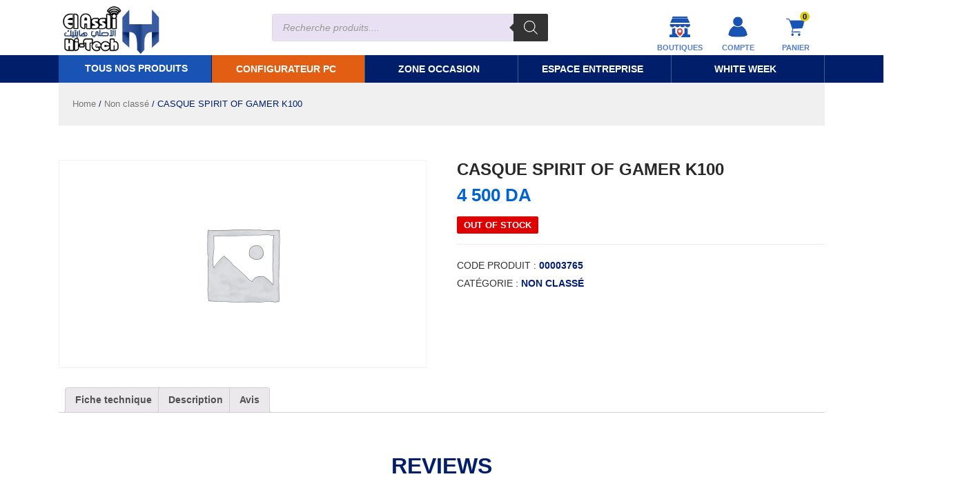

--- FILE ---
content_type: text/html; charset=UTF-8
request_url: https://www.elasslihitech.com/non-classe/casque-spirit-of-gamer-k100/
body_size: 37605
content:
<!DOCTYPE html>
<html lang="fr-FR">
<head><meta charset="UTF-8"><script>if(navigator.userAgent.match(/MSIE|Internet Explorer/i)||navigator.userAgent.match(/Trident\/7\..*?rv:11/i)){var href=document.location.href;if(!href.match(/[?&]nowprocket/)){if(href.indexOf("?")==-1){if(href.indexOf("#")==-1){document.location.href=href+"?nowprocket=1"}else{document.location.href=href.replace("#","?nowprocket=1#")}}else{if(href.indexOf("#")==-1){document.location.href=href+"&nowprocket=1"}else{document.location.href=href.replace("#","&nowprocket=1#")}}}}</script><script>class RocketLazyLoadScripts{constructor(){this.triggerEvents=["keydown","mousedown","mousemove","touchmove","touchstart","touchend","wheel"],this.userEventHandler=this._triggerListener.bind(this),this.touchStartHandler=this._onTouchStart.bind(this),this.touchMoveHandler=this._onTouchMove.bind(this),this.touchEndHandler=this._onTouchEnd.bind(this),this.clickHandler=this._onClick.bind(this),this.interceptedClicks=[],window.addEventListener("pageshow",(e=>{this.persisted=e.persisted})),window.addEventListener("DOMContentLoaded",(()=>{this._preconnect3rdParties()})),this.delayedScripts={normal:[],async:[],defer:[]},this.allJQueries=[]}_addUserInteractionListener(e){document.hidden?e._triggerListener():(this.triggerEvents.forEach((t=>window.addEventListener(t,e.userEventHandler,{passive:!0}))),window.addEventListener("touchstart",e.touchStartHandler,{passive:!0}),window.addEventListener("mousedown",e.touchStartHandler),document.addEventListener("visibilitychange",e.userEventHandler))}_removeUserInteractionListener(){this.triggerEvents.forEach((e=>window.removeEventListener(e,this.userEventHandler,{passive:!0}))),document.removeEventListener("visibilitychange",this.userEventHandler)}_onTouchStart(e){"HTML"!==e.target.tagName&&(window.addEventListener("touchend",this.touchEndHandler),window.addEventListener("mouseup",this.touchEndHandler),window.addEventListener("touchmove",this.touchMoveHandler,{passive:!0}),window.addEventListener("mousemove",this.touchMoveHandler),e.target.addEventListener("click",this.clickHandler),this._renameDOMAttribute(e.target,"onclick","rocket-onclick"))}_onTouchMove(e){window.removeEventListener("touchend",this.touchEndHandler),window.removeEventListener("mouseup",this.touchEndHandler),window.removeEventListener("touchmove",this.touchMoveHandler,{passive:!0}),window.removeEventListener("mousemove",this.touchMoveHandler),e.target.removeEventListener("click",this.clickHandler),this._renameDOMAttribute(e.target,"rocket-onclick","onclick")}_onTouchEnd(e){window.removeEventListener("touchend",this.touchEndHandler),window.removeEventListener("mouseup",this.touchEndHandler),window.removeEventListener("touchmove",this.touchMoveHandler,{passive:!0}),window.removeEventListener("mousemove",this.touchMoveHandler)}_onClick(e){e.target.removeEventListener("click",this.clickHandler),this._renameDOMAttribute(e.target,"rocket-onclick","onclick"),this.interceptedClicks.push(e),e.preventDefault(),e.stopPropagation(),e.stopImmediatePropagation()}_replayClicks(){window.removeEventListener("touchstart",this.touchStartHandler,{passive:!0}),window.removeEventListener("mousedown",this.touchStartHandler),this.interceptedClicks.forEach((e=>{e.target.dispatchEvent(new MouseEvent("click",{view:e.view,bubbles:!0,cancelable:!0}))}))}_renameDOMAttribute(e,t,n){e.hasAttribute&&e.hasAttribute(t)&&(event.target.setAttribute(n,event.target.getAttribute(t)),event.target.removeAttribute(t))}_triggerListener(){this._removeUserInteractionListener(this),"loading"===document.readyState?document.addEventListener("DOMContentLoaded",this._loadEverythingNow.bind(this)):this._loadEverythingNow()}_preconnect3rdParties(){let e=[];document.querySelectorAll("script[type=rocketlazyloadscript]").forEach((t=>{if(t.hasAttribute("src")){const n=new URL(t.src).origin;n!==location.origin&&e.push({src:n,crossOrigin:t.crossOrigin||"module"===t.getAttribute("data-rocket-type")})}})),e=[...new Map(e.map((e=>[JSON.stringify(e),e]))).values()],this._batchInjectResourceHints(e,"preconnect")}async _loadEverythingNow(){this.lastBreath=Date.now(),this._delayEventListeners(),this._delayJQueryReady(this),this._handleDocumentWrite(),this._registerAllDelayedScripts(),this._preloadAllScripts(),await this._loadScriptsFromList(this.delayedScripts.normal),await this._loadScriptsFromList(this.delayedScripts.defer),await this._loadScriptsFromList(this.delayedScripts.async);try{await this._triggerDOMContentLoaded(),await this._triggerWindowLoad()}catch(e){}window.dispatchEvent(new Event("rocket-allScriptsLoaded")),this._replayClicks()}_registerAllDelayedScripts(){document.querySelectorAll("script[type=rocketlazyloadscript]").forEach((e=>{e.hasAttribute("src")?e.hasAttribute("async")&&!1!==e.async?this.delayedScripts.async.push(e):e.hasAttribute("defer")&&!1!==e.defer||"module"===e.getAttribute("data-rocket-type")?this.delayedScripts.defer.push(e):this.delayedScripts.normal.push(e):this.delayedScripts.normal.push(e)}))}async _transformScript(e){return await this._littleBreath(),new Promise((t=>{const n=document.createElement("script");[...e.attributes].forEach((e=>{let t=e.nodeName;"type"!==t&&("data-rocket-type"===t&&(t="type"),n.setAttribute(t,e.nodeValue))})),e.hasAttribute("src")?(n.addEventListener("load",t),n.addEventListener("error",t)):(n.text=e.text,t());try{e.parentNode.replaceChild(n,e)}catch(e){t()}}))}async _loadScriptsFromList(e){const t=e.shift();return t?(await this._transformScript(t),this._loadScriptsFromList(e)):Promise.resolve()}_preloadAllScripts(){this._batchInjectResourceHints([...this.delayedScripts.normal,...this.delayedScripts.defer,...this.delayedScripts.async],"preload")}_batchInjectResourceHints(e,t){var n=document.createDocumentFragment();e.forEach((e=>{if(e.src){const i=document.createElement("link");i.href=e.src,i.rel=t,"preconnect"!==t&&(i.as="script"),e.getAttribute&&"module"===e.getAttribute("data-rocket-type")&&(i.crossOrigin=!0),e.crossOrigin&&(i.crossOrigin=e.crossOrigin),n.appendChild(i)}})),document.head.appendChild(n)}_delayEventListeners(){let e={};function t(t,n){!function(t){function n(n){return e[t].eventsToRewrite.indexOf(n)>=0?"rocket-"+n:n}e[t]||(e[t]={originalFunctions:{add:t.addEventListener,remove:t.removeEventListener},eventsToRewrite:[]},t.addEventListener=function(){arguments[0]=n(arguments[0]),e[t].originalFunctions.add.apply(t,arguments)},t.removeEventListener=function(){arguments[0]=n(arguments[0]),e[t].originalFunctions.remove.apply(t,arguments)})}(t),e[t].eventsToRewrite.push(n)}function n(e,t){let n=e[t];Object.defineProperty(e,t,{get:()=>n||function(){},set(i){e["rocket"+t]=n=i}})}t(document,"DOMContentLoaded"),t(window,"DOMContentLoaded"),t(window,"load"),t(window,"pageshow"),t(document,"readystatechange"),n(document,"onreadystatechange"),n(window,"onload"),n(window,"onpageshow")}_delayJQueryReady(e){let t=window.jQuery;Object.defineProperty(window,"jQuery",{get:()=>t,set(n){if(n&&n.fn&&!e.allJQueries.includes(n)){n.fn.ready=n.fn.init.prototype.ready=function(t){e.domReadyFired?t.bind(document)(n):document.addEventListener("rocket-DOMContentLoaded",(()=>t.bind(document)(n)))};const t=n.fn.on;n.fn.on=n.fn.init.prototype.on=function(){if(this[0]===window){function e(e){return e.split(" ").map((e=>"load"===e||0===e.indexOf("load.")?"rocket-jquery-load":e)).join(" ")}"string"==typeof arguments[0]||arguments[0]instanceof String?arguments[0]=e(arguments[0]):"object"==typeof arguments[0]&&Object.keys(arguments[0]).forEach((t=>{delete Object.assign(arguments[0],{[e(t)]:arguments[0][t]})[t]}))}return t.apply(this,arguments),this},e.allJQueries.push(n)}t=n}})}async _triggerDOMContentLoaded(){this.domReadyFired=!0,await this._littleBreath(),document.dispatchEvent(new Event("rocket-DOMContentLoaded")),await this._littleBreath(),window.dispatchEvent(new Event("rocket-DOMContentLoaded")),await this._littleBreath(),document.dispatchEvent(new Event("rocket-readystatechange")),await this._littleBreath(),document.rocketonreadystatechange&&document.rocketonreadystatechange()}async _triggerWindowLoad(){await this._littleBreath(),window.dispatchEvent(new Event("rocket-load")),await this._littleBreath(),window.rocketonload&&window.rocketonload(),await this._littleBreath(),this.allJQueries.forEach((e=>e(window).trigger("rocket-jquery-load"))),await this._littleBreath();const e=new Event("rocket-pageshow");e.persisted=this.persisted,window.dispatchEvent(e),await this._littleBreath(),window.rocketonpageshow&&window.rocketonpageshow({persisted:this.persisted})}_handleDocumentWrite(){const e=new Map;document.write=document.writeln=function(t){const n=document.currentScript,i=document.createRange(),r=n.parentElement;let o=e.get(n);void 0===o&&(o=n.nextSibling,e.set(n,o));const s=document.createDocumentFragment();i.setStart(s,0),s.appendChild(i.createContextualFragment(t)),r.insertBefore(s,o)}}async _littleBreath(){Date.now()-this.lastBreath>45&&(await this._requestAnimFrame(),this.lastBreath=Date.now())}async _requestAnimFrame(){return document.hidden?new Promise((e=>setTimeout(e))):new Promise((e=>requestAnimationFrame(e)))}static run(){const e=new RocketLazyLoadScripts;e._addUserInteractionListener(e)}}RocketLazyLoadScripts.run();</script>
	<!-- Global site tag (gtag.js) - Google Analytics -->
<script type="rocketlazyloadscript" async src="https://www.googletagmanager.com/gtag/js?id=UA-168726112-2"></script>
<script type="rocketlazyloadscript">
  window.dataLayer = window.dataLayer || [];
  function gtag(){dataLayer.push(arguments);}
  gtag('js', new Date());

  gtag('config', 'UA-168726112-2');
</script>
	
	<script type="application/ld+json">
{
  "@context": "https://schema.org/",
  "@type": "WebSite",
  "name": "El Assli Hi-Tech",
  "url": "https://www.elasslihitech.com",
  "potentialAction": {
    "@type": "SearchAction",
    "target": "https://www.elasslihitech.com/?s={search_term_string}",
    "query-input": "required name=search_term_string"
  }
}
</script>
	
	
	<meta name="viewport" content="width=device-width, initial-scale=1, minimum-scale=1, maximum-scale=1">
	
	
	<meta name='robots' content='index, follow, max-image-preview:large, max-snippet:-1, max-video-preview:-1' />
	<style>img:is([sizes="auto" i], [sizes^="auto," i]) { contain-intrinsic-size: 3000px 1500px }</style>
	
	<!-- This site is optimized with the Yoast SEO Premium plugin v16.3 (Yoast SEO v20.9) - https://yoast.com/wordpress/plugins/seo/ -->
	<title>CASQUE SPIRIT OF GAMER K100 - - El Assli Hi-Tech -</title><style id="rocket-critical-css">a{text-decoration:none}.container:after,.container:before,.row:after,.row:before{content:" ";display:table}.container:after,.row:after{clear:both}*{-webkit-box-sizing:border-box;-moz-box-sizing:border-box;box-sizing:border-box}.container{margin-right:auto;margin-left:auto;padding-left:15px;padding-right:15px}@media (min-width:768px){.container{width:750px}}@media (min-width:992px){.container{width:970px}}@media (min-width:1200px){.container{width:1170px}}.row{margin-left:-15px;margin-right:-15px}.col-lg-9,.col-md-12,.col-md-2,.col-md-3,.col-md-4,.col-md-8,.col-sm-12,.col-sm-4,.col-sm-6,.col-sm-8,.col-xs-12{position:relative;min-height:1px;padding-left:15px;padding-right:15px}.col-xs-12{float:left}.col-xs-12{width:100%}@media (min-width:768px){.col-sm-12,.col-sm-4,.col-sm-6,.col-sm-8{float:left}.col-sm-12{width:100%}.col-sm-8{width:66.66666667%}.col-sm-6{width:50%}.col-sm-4{width:33.33333333%}}@media (min-width:992px){.col-md-12,.col-md-2,.col-md-3,.col-md-4,.col-md-8{float:left}.col-md-12{width:100%}.col-md-8{width:66.66666667%}.col-md-4{width:33.33333333%}.col-md-3{width:25%}.col-md-2{width:16.66666667%}}@media (min-width:1200px){.col-lg-9{float:left}.col-lg-9{width:75%}}button{color:inherit;font:inherit;margin:0}.btn{display:inline-block;margin-bottom:0;font-weight:400;text-align:center;vertical-align:middle;-ms-touch-action:manipulation;touch-action:manipulation;background-image:none;border:1px solid transparent;white-space:nowrap;padding:6px 12px;font-size:14px;line-height:1.42857143;border-radius:4px}.btn-primary{color:#fff;background-color:#337ab7;border-color:#2e6da4}.sr-only{position:absolute;width:1px;height:1px;margin:-1px;padding:0;overflow:hidden;clip:rect(0,0,0,0);border:0}@media (min-width:768px) and (max-width:991px){.hidden-sm{display:none!important}}input[type=search]{-webkit-appearance:none}.panel{margin-bottom:20px;background-color:#fff;border:1px solid transparent;border-radius:4px;-webkit-box-shadow:0 1px 1px rgba(0,0,0,.05);box-shadow:0 1px 1px rgba(0,0,0,.05)}.sr-only{border:0;clip:rect(0,0,0,0);height:1px;margin:-1px;overflow:hidden;padding:0;position:absolute;width:1px}button.pswp__button{box-shadow:none!important;background-image:url(https://www.elasslihitech.com/wp-content/plugins/woocommerce/assets/css/photoswipe/default-skin/default-skin.png)!important}button.pswp__button,button.pswp__button--arrow--left::before,button.pswp__button--arrow--right::before{background-color:transparent!important}button.pswp__button--arrow--left,button.pswp__button--arrow--right{background-image:none!important}.pswp{display:none;position:absolute;width:100%;height:100%;left:0;top:0;overflow:hidden;-ms-touch-action:none;touch-action:none;z-index:1500;-webkit-text-size-adjust:100%;-webkit-backface-visibility:hidden;outline:0}.pswp *{-webkit-box-sizing:border-box;box-sizing:border-box}.pswp__bg{position:absolute;left:0;top:0;width:100%;height:100%;background:#000;opacity:0;-webkit-transform:translateZ(0);transform:translateZ(0);-webkit-backface-visibility:hidden;will-change:opacity}.pswp__scroll-wrap{position:absolute;left:0;top:0;width:100%;height:100%;overflow:hidden}.pswp__container{-ms-touch-action:none;touch-action:none;position:absolute;left:0;right:0;top:0;bottom:0}.pswp__container{-webkit-touch-callout:none}.pswp__bg{will-change:opacity}.pswp__container{-webkit-backface-visibility:hidden}.pswp__item{position:absolute;left:0;right:0;top:0;bottom:0;overflow:hidden}.pswp__button{width:44px;height:44px;position:relative;background:0 0;overflow:visible;-webkit-appearance:none;display:block;border:0;padding:0;margin:0;float:right;opacity:.75;-webkit-box-shadow:none;box-shadow:none}.pswp__button::-moz-focus-inner{padding:0;border:0}.pswp__button,.pswp__button--arrow--left:before,.pswp__button--arrow--right:before{background:url(https://www.elasslihitech.com/wp-content/plugins/woocommerce/assets/css/photoswipe/default-skin/default-skin.png) 0 0 no-repeat;background-size:264px 88px;width:44px;height:44px}.pswp__button--close{background-position:0 -44px}.pswp__button--share{background-position:-44px -44px}.pswp__button--fs{display:none}.pswp__button--zoom{display:none;background-position:-88px 0}.pswp__button--arrow--left,.pswp__button--arrow--right{background:0 0;top:50%;margin-top:-50px;width:70px;height:100px;position:absolute}.pswp__button--arrow--left{left:0}.pswp__button--arrow--right{right:0}.pswp__button--arrow--left:before,.pswp__button--arrow--right:before{content:'';top:35px;background-color:rgba(0,0,0,.3);height:30px;width:32px;position:absolute}.pswp__button--arrow--left:before{left:6px;background-position:-138px -44px}.pswp__button--arrow--right:before{right:6px;background-position:-94px -44px}.pswp__share-modal{display:block;background:rgba(0,0,0,.5);width:100%;height:100%;top:0;left:0;padding:10px;position:absolute;z-index:1600;opacity:0;-webkit-backface-visibility:hidden;will-change:opacity}.pswp__share-modal--hidden{display:none}.pswp__share-tooltip{z-index:1620;position:absolute;background:#fff;top:56px;border-radius:2px;display:block;width:auto;right:44px;-webkit-box-shadow:0 2px 5px rgba(0,0,0,.25);box-shadow:0 2px 5px rgba(0,0,0,.25);-webkit-transform:translateY(6px);-ms-transform:translateY(6px);transform:translateY(6px);-webkit-backface-visibility:hidden;will-change:transform}.pswp__counter{position:absolute;left:0;top:0;height:44px;font-size:13px;line-height:44px;color:#fff;opacity:.75;padding:0 10px}.pswp__caption{position:absolute;left:0;bottom:0;width:100%;min-height:44px}.pswp__caption__center{text-align:left;max-width:420px;margin:0 auto;font-size:13px;padding:10px;line-height:20px;color:#ccc}.pswp__preloader{width:44px;height:44px;position:absolute;top:0;left:50%;margin-left:-22px;opacity:0;will-change:opacity;direction:ltr}.pswp__preloader__icn{width:20px;height:20px;margin:12px}@media screen and (max-width:1024px){.pswp__preloader{position:relative;left:auto;top:auto;margin:0;float:right}}.pswp__ui{-webkit-font-smoothing:auto;visibility:visible;opacity:1;z-index:1550}.pswp__top-bar{position:absolute;left:0;top:0;height:44px;width:100%}.pswp__caption,.pswp__top-bar{-webkit-backface-visibility:hidden;will-change:opacity}.pswp__caption,.pswp__top-bar{background-color:rgba(0,0,0,.5)}.pswp__ui--hidden .pswp__button--arrow--left,.pswp__ui--hidden .pswp__button--arrow--right,.pswp__ui--hidden .pswp__caption,.pswp__ui--hidden .pswp__top-bar{opacity:.001}.woocommerce img,.woocommerce-page img{height:auto;max-width:100%}.woocommerce div.product div.images,.woocommerce-page div.product div.images{float:left;width:48%}.woocommerce div.product div.summary,.woocommerce-page div.product div.summary{float:right;width:48%;clear:none}.woocommerce div.product .woocommerce-tabs,.woocommerce-page div.product .woocommerce-tabs{clear:both}.woocommerce div.product .woocommerce-tabs ul.tabs::after,.woocommerce div.product .woocommerce-tabs ul.tabs::before,.woocommerce-page div.product .woocommerce-tabs ul.tabs::after,.woocommerce-page div.product .woocommerce-tabs ul.tabs::before{content:' ';display:table}.woocommerce div.product .woocommerce-tabs ul.tabs::after,.woocommerce-page div.product .woocommerce-tabs ul.tabs::after{clear:both}.woocommerce div.product .woocommerce-tabs ul.tabs li,.woocommerce-page div.product .woocommerce-tabs ul.tabs li{display:inline-block}@font-face{font-display:swap;font-family:WooCommerce;src:url(https://www.elasslihitech.com/wp-content/plugins/woocommerce/assets/fonts/WooCommerce.eot);src:url(https://www.elasslihitech.com/wp-content/plugins/woocommerce/assets/fonts/WooCommerce.eot?#iefix) format("embedded-opentype"),url(https://www.elasslihitech.com/wp-content/plugins/woocommerce/assets/fonts/WooCommerce.woff) format("woff"),url(https://www.elasslihitech.com/wp-content/plugins/woocommerce/assets/fonts/WooCommerce.ttf) format("truetype"),url(https://www.elasslihitech.com/wp-content/plugins/woocommerce/assets/fonts/WooCommerce.svg#WooCommerce) format("svg");font-weight:400;font-style:normal}.screen-reader-text{clip:rect(1px,1px,1px,1px);height:1px;overflow:hidden;position:absolute!important;width:1px;word-wrap:normal!important}.clear{clear:both}.woocommerce .quantity .qty{width:3.631em;text-align:center}.woocommerce div.product{margin-bottom:0;position:relative}.woocommerce div.product .product_title{clear:none;margin-top:0;padding:0}.woocommerce div.product p.price,.woocommerce div.product span.price{color:#77a464;font-size:1.25em}.woocommerce div.product p.stock{font-size:.92em}.woocommerce div.product .stock{color:#77a464}.woocommerce div.product div.images{margin-bottom:2em}.woocommerce div.product div.images img{display:block;width:100%;height:auto;box-shadow:none}.woocommerce div.product div.images.woocommerce-product-gallery{position:relative}.woocommerce div.product div.images .woocommerce-product-gallery__wrapper{margin:0;padding:0}.woocommerce div.product div.images .woocommerce-product-gallery__wrapper .zoomImg{background-color:#fff;opacity:0}.woocommerce div.product div.images .woocommerce-product-gallery__image:nth-child(n+2){width:25%;display:inline-block}.woocommerce div.product div.images .woocommerce-product-gallery__trigger{position:absolute;top:.5em;right:.5em;font-size:2em;z-index:9;width:36px;height:36px;background:#fff;text-indent:-9999px;border-radius:100%;box-sizing:content-box}.woocommerce div.product div.images .woocommerce-product-gallery__trigger::before{content:"";display:block;width:10px;height:10px;border:2px solid #000;border-radius:100%;position:absolute;top:9px;left:9px;box-sizing:content-box}.woocommerce div.product div.images .woocommerce-product-gallery__trigger::after{content:"";display:block;width:2px;height:8px;background:#000;border-radius:6px;position:absolute;top:19px;left:22px;-webkit-transform:rotate(-45deg);-ms-transform:rotate(-45deg);transform:rotate(-45deg);box-sizing:content-box}.woocommerce div.product div.images .flex-control-thumbs{overflow:hidden;zoom:1;margin:0;padding:0}.woocommerce div.product div.images .flex-control-thumbs li{width:25%;float:left;margin:0;list-style:none}.woocommerce div.product div.images .flex-control-thumbs li img{opacity:.5;margin:0}.woocommerce div.product div.images .flex-control-thumbs li img.flex-active{opacity:1}.woocommerce div.product .woocommerce-product-gallery--columns-4 .flex-control-thumbs li:nth-child(4n+1){clear:left}.woocommerce div.product div.summary{margin-bottom:2em}.woocommerce div.product .woocommerce-tabs ul.tabs{list-style:none;padding:0 0 0 1em;margin:0 0 1.618em;overflow:hidden;position:relative}.woocommerce div.product .woocommerce-tabs ul.tabs li{border:1px solid #d3ced2;background-color:#ebe9eb;display:inline-block;position:relative;z-index:0;border-radius:4px 4px 0 0;margin:0 -5px;padding:0 1em}.woocommerce div.product .woocommerce-tabs ul.tabs li a{display:inline-block;padding:.5em 0;font-weight:700;color:#515151;text-decoration:none}.woocommerce div.product .woocommerce-tabs ul.tabs li.active{background:#fff;z-index:2;border-bottom-color:#fff}.woocommerce div.product .woocommerce-tabs ul.tabs li.active a{color:inherit;text-shadow:inherit}.woocommerce div.product .woocommerce-tabs ul.tabs li.active::before{box-shadow:2px 2px 0 #fff}.woocommerce div.product .woocommerce-tabs ul.tabs li.active::after{box-shadow:-2px 2px 0 #fff}.woocommerce div.product .woocommerce-tabs ul.tabs li::after,.woocommerce div.product .woocommerce-tabs ul.tabs li::before{border:1px solid #d3ced2;position:absolute;bottom:-1px;width:5px;height:5px;content:" ";box-sizing:border-box}.woocommerce div.product .woocommerce-tabs ul.tabs li::before{left:-5px;border-bottom-right-radius:4px;border-width:0 1px 1px 0;box-shadow:2px 2px 0 #ebe9eb}.woocommerce div.product .woocommerce-tabs ul.tabs li::after{right:-5px;border-bottom-left-radius:4px;border-width:0 0 1px 1px;box-shadow:-2px 2px 0 #ebe9eb}.woocommerce div.product .woocommerce-tabs ul.tabs::before{position:absolute;content:" ";width:100%;bottom:0;left:0;border-bottom:1px solid #d3ced2;z-index:1}.woocommerce div.product .woocommerce-tabs .panel{margin:0 0 2em;padding:0}.woocommerce div.product form.cart{margin-bottom:2em}.woocommerce div.product form.cart::after,.woocommerce div.product form.cart::before{content:' ';display:table}.woocommerce div.product form.cart::after{clear:both}.woocommerce div.product form.cart div.quantity{float:left;margin:0 4px 0 0}.woocommerce div.product form.cart .button{vertical-align:middle;float:left}.woocommerce #respond input#submit,.woocommerce a.button,.woocommerce button.button{font-size:100%;margin:0;line-height:1;position:relative;text-decoration:none;overflow:visible;padding:.618em 1em;font-weight:700;border-radius:3px;left:auto;color:#515151;background-color:#ebe9eb;border:0;display:inline-block;background-image:none;box-shadow:none;text-shadow:none}.woocommerce button.button.alt{background-color:#a46497;color:#fff;-webkit-font-smoothing:antialiased}.woocommerce .cart .button{float:none}.woocommerce #reviews #respond{margin:0;border:0;padding:0}.woocommerce #reviews #comment{height:75px}.woocommerce #reviews #comments h2{clear:none}.woocommerce #review_form #respond{position:static;margin:0;width:auto;padding:0;background:transparent none;border:0}.woocommerce #review_form #respond::after,.woocommerce #review_form #respond::before{content:' ';display:table}.woocommerce #review_form #respond::after{clear:both}.woocommerce #review_form #respond p{margin:0 0 10px}.woocommerce #review_form #respond .form-submit input{left:auto}.woocommerce #review_form #respond textarea{box-sizing:border-box;width:100%}.woocommerce p.stars a{position:relative;height:1em;width:1em;text-indent:-999em;display:inline-block;text-decoration:none}.woocommerce p.stars a::before{display:block;position:absolute;top:0;left:0;width:1em;height:1em;line-height:1;font-family:WooCommerce;content:"\e021";text-indent:0}.dgwt-wcas-search-wrapp{position:relative;line-height:100%;display:block;color:#444;min-width:230px;width:100%;text-align:left;margin:0 auto;-webkit-box-sizing:border-box;-moz-box-sizing:border-box;box-sizing:border-box}.dgwt-wcas-search-wrapp *{-webkit-box-sizing:border-box;-moz-box-sizing:border-box;box-sizing:border-box}.dgwt-wcas-search-form{margin:0;padding:0;width:100%}input[type=search].dgwt-wcas-search-input{-webkit-box-shadow:none;box-shadow:none;margin:0;-webkit-appearance:textfield;text-align:left}[type=search].dgwt-wcas-search-input::-ms-clear{display:none}[type=search].dgwt-wcas-search-input::-webkit-search-decoration{-webkit-appearance:none}[type=search].dgwt-wcas-search-input::-webkit-search-cancel-button{display:none}.dgwt-wcas-ico-magnifier{bottom:0;left:0;margin:auto;position:absolute;right:0;top:0;height:65%;display:block}.dgwt-wcas-preloader{height:100%;position:absolute;right:0;top:0;width:40px;z-index:1;background-repeat:no-repeat;background-position:right 15px center;background-size:auto 44%}.screen-reader-text{clip:rect(1px,1px,1px,1px);height:1px;overflow:hidden;position:absolute!important;width:1px}.dgwt-wcas-sf-wrapp:after,.dgwt-wcas-sf-wrapp:before{content:"";display:table}.dgwt-wcas-sf-wrapp:after{clear:both}.dgwt-wcas-sf-wrapp{zoom:1;width:100%;max-width:100vw;margin:0;position:relative;background:0 0}.dgwt-wcas-sf-wrapp input[type=search].dgwt-wcas-search-input{width:100%;height:40px;font-size:14px;line-height:100%;padding:10px 15px;margin:0;background:#fff;border:1px solid #ddd;border-radius:3px;-webkit-border-radius:3px;-webkit-appearance:none;box-sizing:border-box}.dgwt-wcas-sf-wrapp input[type=search].dgwt-wcas-search-input::-webkit-input-placeholder{color:#999;font-weight:400;font-style:italic;line-height:normal}.dgwt-wcas-sf-wrapp input[type=search].dgwt-wcas-search-input:-moz-placeholder{color:#999;font-weight:400;font-style:italic;line-height:normal}.dgwt-wcas-sf-wrapp input[type=search].dgwt-wcas-search-input::-moz-placeholder{color:#999;font-weight:400;font-style:italic;line-height:normal}.dgwt-wcas-sf-wrapp input[type=search].dgwt-wcas-search-input:-ms-input-placeholder{color:#999;font-weight:400;font-style:italic;line-height:normal}.dgwt-wcas-ico-magnifier{max-width:20px}.dgwt-wcas-no-submit .dgwt-wcas-ico-magnifier{height:50%;margin:auto;max-height:20px;width:100%;max-width:20px;left:12px;right:auto;opacity:.5;fill:#000}.dgwt-wcas-no-submit .dgwt-wcas-sf-wrapp input[type=search].dgwt-wcas-search-input{padding:10px 15px 10px 40px}a{font-weight:500}body{font-family:Montserrat,sans-serif!important;line-height:21px!important;color:#282828!important;font-size:14px!important;text-rendering:optimizeLegibility!important;overflow-x:hidden!important;margin:0!important}html{scroll-behavior:smooth}.screen-reader-text{clip:rect(1px,1px,1px,1px);position:absolute!important;height:1px;width:1px;overflow:hidden}#main{margin-top:0!important}.navbar-brand img{height:auto!important;max-width:75%;float:right;margin-right:20px;margin:10px 20px 0 0;padding:0}ol,ul{margin:0;padding:0}.padding-section{padding:30px 0}.main-color-bg{background:#0096c8}#header{background:white}#menu-menu-principal a{color:white;vertical-align:middle;display:table;width:100%;text-decoration:none;text-transform:uppercase;height:40px;padding:10px 10px 5px 3px;text-align:center;font-weight:600}header .account,header .panier-basket,header .select-shop{width:84px;text-align:center;padding-top:0;margin-bottom:0;height:43px}header .select-shop .shop-icon{position:relative;display:block;height:80px;color:#1953b4;text-decoration:none}header .account span.icon,header .panier-basket span.icon,header .select-shop span.icon{font-size:40px}header .account span,header .panier-basket span,header .select-shop span{display:inline-block;vertical-align:bottom}header .account span.txt,header .panier-basket span.txt,header .select-shop span.txt{font-size:11px;font-weight:600;text-transform:uppercase;color:#1953b4;opacity:.75;display:block}header .account>a,header .panier-basket>a,header .select-shop>a{display:block;height:60px;color:#1953b4;text-decoration:none}header nav{height:40px;background:#001e69;opacity:1}.cat-menu{position:relative;left:222px;top:-40px}header nav .cat-menu>ul>li{font-size:14px;display:inline-block;vertical-align:top;text-decoration:none;border-right:1px solid #415d86;min-width:auto;font-weight:400;width:20%}#menu-item-142{background:#e25e12}header nav .cat-menu>ul>li>a:first-of-type{display:table;width:100%;text-decoration:none;text-transform:uppercase;height:40px;padding:5px 10px 5px 3px;text-align:center}ul#menu-menu-principal{font-size:0;display:table;width:100%}.brand-bg{background-color:#fff;position:relative}.footer-bottom-bg{background-color:#ffffff;padding:30px 0}strong.footer-strong{margin-bottom:25px;display:block;position:relative}strong.footer-strong::after{height:2px;background:black;content:'';position:absolute;width:50px;left:0;top:30px}@media screen and (max-width:600px){header .account,header .panier-basket,header .select-shop{width:45px;padding-top:0;margin-bottom:0}.hidden-sm{display:none!important}header .select-shop .shop-icon,header .account>a,header .panier-basket>a,header .select-shop>a{height:35px}.navbar-brand img{height:100%!important;max-width:100%}div#navbar{display:block;position:absolute;top:43px;z-index:9999999;background:white;width:100%;left:0}}.woocommerce #respond input#submit,.woocommerce a.button,.woocommerce button.button{padding:10px 30px;color:#fff;background-color:#0d47a1;text-transform:uppercase;font-weight:800;letter-spacing:0.5px;font-size:12px}.titre-fiche-produit{font-size:24px;font-weight:700}body.single-product p.price{color:#0063d1!important;font-size:1.867em!important;font-weight:700;line-height:normal;margin:0px 0 15px 0}body.single-product button.single_add_to_cart_button{background:#0D47A1!important;border:none;font-size:12px;font-weight:700;height:50px;padding:0 30px;text-transform:uppercase;-webkit-border-radius:4px;-moz-border-radius:4px;border-radius:4px}body.single-product .quantity .qty{text-align:center;background:none;border:1px solid #ebebeb;color:#323232;font-size:1em;font-weight:400;height:48px;line-height:48px;padding:0;width:50px;margin:0 10px 0 0}body.single-product .product_meta{border-top:1px solid #ebebeb;margin:0 0 20px 0;padding-top:20px;width:100%}body.single-product .product_meta .sku_wrapper,body.single-product .product_meta .posted_in{color:#323232;display:block;font-size:1em;font-weight:500;margin:0 0 5px 0;text-transform:uppercase}body.single-product div.product div.images img{display:block;width:100%;height:auto;box-shadow:none;max-width:300px;margin:0 auto}.woocommerce .products{float:left;display:block;width:100%}.list-col4{max-width:20%!important;float:left;position:relative!important}.item-col{border-bottom:1px solid #ebebeb;flex:0 1 auto!important;margin-bottom:0px!important;max-width:100%!important;padding:10px 0!important;width:100%!important;margin:0!important}.list-col8{width:100%!important;max-width:80%!important;flex:auto!important;padding-left:10px!important;display:block;position:relative!important}.list-col4 img{width:100%!important;height:100px;object-fit:cover;border:1px solid #cfcfcf}.product-meta.shopage{position:absolute;top:0;background:#1953B4;color:white;padding:0 10px;left:15px}section.related.products{display:none}.woocommerce #review_form #respond textarea{box-sizing:border-box;width:100%;margin:10px 0;border:1px solid #e4e1e3;border-radius:4px;padding:1em 1em 0}span#reply-title{font-weight:700;text-transform:uppercase;border-bottom:4px solid #040d79;padding:0 0 6px;display:inline-block;color:#040d79;width:150px}li.cat.submenu-picto{width:221px}.main-menu{width:1024px;margin:0 auto;position:absolute;display:none;z-index:2}.submenu-picto .main-menu>ul{width:222px;border-bottom:2px solid #001e69;position:relative;box-shadow:2px 2px 4px rgba(0,0,0,.4);left:-2px}.submenu-picto .main-menu>ul:before{left:200px}.main-menu>ul:before{width:2px;position:absolute;top:-2px;bottom:-2px;background:#001e69}.main-menu>ul:before{content:''}.submenu-picto .main-menu>ul>li>a{padding:0 8px 0 0;background:#fff;color:#282828}.main-menu>ul>li:first-child>a{border-top:1px solid #E1E1E1}.main-menu>ul>li>a{font-size:13px;display:table;position:relative;z-index:2;border-bottom:1px solid #E1E1E1;width:100%}.main-menu>ul>li>a{text-decoration:none}.submenu-picto .main-menu>ul>li>a>img{display:inline-block;vertical-align:middle}.submenu-picto .picto,.submenu-picto img{width:50px;height:50px}.main-menu>ul>li:nth-child(6) .sub,.main-menu>ul>li .sub.sub-5,.submenu-container{width:893px}.submenu-picto .sub{left:219px}.sub{overflow:hidden;position:absolute;border-right:2px solid #001e69;border-bottom:2px solid #001e69;top:0;min-height:100.5%;z-index:1;box-shadow:2px 2px 4px rgba(0,0,0,.5);background:#d9eef4;border-left:2px solid #001e69}.sub>ul{width:auto;display:flex;flex-direction:column;flex-wrap:wrap;justify-content:flex-start;align-content:flex-start;align-items:flex-start;height:410px;position:relative}.sub>ul>li{padding:12px 15px;width:230px;position:relative;margin-bottom:11px}.dl-back,.sub{display:none}.sub>ul>li a.title{margin-bottom:5px;display:block}.sub>ul>li a.title>span{display:block;font-weight:600;font-size:14px;color:#001e69}.sub>ul>li>ul{margin-bottom:0}.main-menu>ul:before{content:''}.sub>ul>li>ul li a{padding:5px 0;display:block;font-size:13px;color:#505050}.sub>ul>li>ul li.more a{display:block;color:#001e69;font-weight:600}header li{list-style:none}.main-menu>ul,.sub{border-left:2px solid #001e69}.tous-produits{padding:9px 1px 8px 4px;background:#1953B4;white-space:nowrap;display:table;width:100%;text-decoration:none;text-transform:uppercase;height:40px;text-align:center;font-weight:600;color:white!important;text-decoration:none!important}ul.categorie-mega{width:100%;position:relative;display:table-cell}header .burger-menu{width:55px;text-align:center;border:0;border-right:1px solid #1953b4;background:#ffffff;display:table-cell;vertical-align:middle}header .burger-menu a{display:block;text-decoration:none}header .burger-menu span.txt{font-weight:600;text-transform:uppercase;color:#143f91;opacity:.75;display:block;font-size:8px;position:relative;top:34px}@media screen and (min-width:1024px){.hidden-l{display:none!important}}@media screen and (max-width:1023px){.cat-menu{display:none}.submenu-picto .main-menu>ul:before{left:172px}div#header{margin:0;padding:0 5px}.navbar-brand{padding-top:0!important;padding-bottom:0!important;margin-right:0!important}.list-col8{padding-left:10px!important}header .select-shop .shop-icon{border-left:1px solid #355a92}header .account>a,header .panier-basket>a,header .select-shop>a{border-left:1px solid #355a92}.dgwt-wcas-no-submit .dgwt-wcas-sf-wrapp input[type=search].dgwt-wcas-search-input{margin:0;border-radius:0;border:none}.dgwt-wcas-search-wrapp{min-width:100%;width:100%}}@media screen and (min-width:1024px) and (max-width:1198px){nav .container{max-width:100%!important;padding:0!important}}.brand-col{max-width:20%!important;padding:0!important;text-align:center;flex:0 0 20%!important}.brand-col img{max-width:100%}.list-col8 a{text-decoration:none!important}@media screen and (max-width:1239px){.container{width:100%!important;max-width:100%!important}}span.sku,span.posted_in a{font-weight:700;color:#001e69}@media screen and (max-width:479px){header .burger-menu span.txt{display:none}}span.icon{overflow:hidden;width:100%}span.icon img{width:30px;height:30px;object-fit:contain}@media screen and (max-width:600px){.navbar-brand img{height:50px!important;max-width:130px;object-fit:cover;padding:0;margin:-4px 0 0px}header .select-shop .shop-icon,header .account>a,header .panier-basket>a,header .select-shop>a{height:45px}span.icon img{width:100%;height:100%;padding:8px}}.propanier{background:#dece16;border-radius:65px;width:18px;height:17px;top:-5px;position:absolute;right:0;float:none;color:#000;font-weight:700;line-height:18px}@media screen and (max-width:1023px){.submenu-picto .main-menu>ul{width:175px;left:-5px;top:-11px}.submenu-picto .main-menu>ul>li>a{overflow:hidden;width:173px;font-size:12px;text-align:left}.submenu-container{width:56vw!important;left:172px!important}.sub>ul{width:auto;display:block;flex-direction:initial;flex-wrap:nowrap;justify-content:flex-start;align-content:flex-start;align-items:flex-start;height:410px;position:relative;overflow:hidden;overflow-y:scroll}}.woocommerce #reviews #comments h2{text-align:center;font-weight:700;text-transform:uppercase;margin-bottom:20px;color:#001E69;border:none!important}.flex-control-thumbs img{width:70px!important;border:1px solid #ccc;padding:5px}.woocommerce div.product div.images .woocommerce-product-gallery__trigger{z-index:1}@media screen and (max-width:1023px){a.tous-produits{display:none!important}.main-menu{z-index:9999999999;top:53px}ul.dl-submenu{text-align:left}::-webkit-scrollbar{-webkit-appearance:none}::-webkit-scrollbar:vertical{width:5px}::-webkit-scrollbar:horizontal{height:5px}::-webkit-scrollbar-thumb{background-color:white;border-radius:2px;border:2px solid #001e69}::-webkit-scrollbar-track{border-radius:2px;background-color:#001e69}}@media (min-width:600px) and (max-width:1023px){a.navbar-brand{margin:0!important;width:50%}div#navbar{position:absolute;top:74px;width:100%;left:0}.submenu-picto .main-menu>ul{height:250px;overflow-y:overlay}}body:not(.mini) .dgwt-wcas-search-input{background:#430d981f!important}.main-menu>ul>li.configurateur-mobile>a{background:#e49400!important;color:white!important;font-weight:600!important}.main-menu>ul>li.zone-occas-mobile>a{background:#03a8e0!important;color:white!important;font-weight:600!important}.zone-occas-mobile img.picto{margin-right:5px}@media screen and (min-width:1024px){.entry-content{max-width:900px!important;margin:0 auto!important;display:block}}.stock{font-weight:600}.stock{position:relative;display:table;margin:0 auto 10px;width:95px;text-transform:uppercase;font-size:12px}.tous-produits{z-index:999999;position:relative}.main-menu{z-index:9999}#header{position:relative;z-index:99999}#nav-icon3{width:50px;height:50px;position:relative;margin:0 auto;-webkit-transform:rotate(0deg);-moz-transform:rotate(0deg);-o-transform:rotate(0deg);transform:rotate(0deg)}body:not(.mini) #nav-icon3 span:not(.txt){background:#1a53b4}#nav-icon3 span:not(.txt){display:block;position:absolute;height:5px;width:70%;background:#fff;border-radius:9px;opacity:1;left:8px;-webkit-transform:rotate(0deg);-moz-transform:rotate(0deg);-o-transform:rotate(0deg);transform:rotate(0deg)}#nav-icon3 span:nth-child(1){top:10px}#nav-icon3 span:nth-child(2),#nav-icon3 span:nth-child(3){top:20px}#nav-icon3 span:nth-child(4){top:30px}@media screen and (max-width:1023px){#nav-icon3{height:40px}header .burger-menu span.txt{top:38px}#nav-icon3 span:nth-child(4){top:29px}#nav-icon3 span:nth-child(2),#nav-icon3 span:nth-child(3){top:18px}#nav-icon3 span:nth-child(1){top:8px}}.woocommerce div.product div.images .flex-control-thumbs{height:80px}@media screen and (max-width:475px){.propanier{width:17px;height:17px;top:2px;right:2px;font-weight:600;font-size:12px}}header .account,header .panier-basket,header .select-shop{position:relative}@media screen and (min-width:630px){.propanier{top:-2px;right:22px;font-size:11px;width:14px;height:14px;line-height:15px}}.picto-menu{display:inline-flex}p.stock.in-stock{margin:0px 0 15px;background:#20bf4c;text-align:center;color:white!important;border-radius:2px}.dir-affaire{background:#1953B4}.panel a,.panel a:visited{color:#000}span.txt.hidden-sm{display:none!important}@media screen and (max-width:768px){header .account,header .panier-basket,header .select-shop{height:40px}}body:not(.mini) .navbar-brand img{height:auto!important;max-width:100%;float:none;margin-right:0}body:not(.mini) .navbar-brand{margin:0!important;padding:0!important}body:not(.mini) header .account span.txt,body:not(.mini) header .panier-basket span.txt,body:not(.mini) header .select-shop span.txt{display:block!important}body:not(.mini) span.icon img{height:40px}@media screen and (max-width:600px){.navbar-brand img{height:46px!important;max-width:120px;margin:-5px 0 0}body:not(.mini) .navbar-brand img{height:auto!important;max-width:71%;float:none;margin:0 auto;text-align:center;display:block}body:not(.mini) span.icon img{height:45px!important}}@media screen and (min-width:601px) and (max-width:1023px){header .select-shop .shop-icon,header .account>a,header .panier-basket>a,header .select-shop>a{height:57px}div#navbar{top:50px}.navbar-brand img{margin:0 25px 0 0}span.icon img{width:35px;height:45px;object-fit:contain}header .select-shop .shop-icon,header .account>a,header .panier-basket>a,header .select-shop>a{height:43px}body:not(.mini) a.navbar-brand{width:18%}header .burger-menu span.txt{display:none!important}body:not(.mini) header .account span.txt,body:not(.mini) header .panier-basket span.txt,body:not(.mini) header .select-shop span.txt{display:none!important}}#header{top:0}@media screen and (max-width:600px){header.topmenu{height:85px}.picto-menu,.navbar-brand,header .burger-menu{height:43px}}#header{height:80px}.submenu-picto .sub{border-left:0}@media screen and (max-width:600px){#header{height:43px}}.brand-bg::after{width:100%;background:#e7e7e7;position:relative;bottom:0;height:1px;margin:0 auto;display:block}@media screen and (min-width:600px) and (max-width:1020px){header nav{height:0px}#nav-icon3{height:50px}#header{height:50px}#dgwt-wcas-search-input-1{background:#e8e1f3!important}.submenu-picto .main-menu>ul{overflow-y:unset;height:auto;width:197px;left:0;top:-14px}div#dl-menu{display:none}.submenu-container{left:195px!important}.submenu-picto .main-menu>ul>li>a{width:195px}.sub>ul{height:540px}}:root{--blue:#007bff;--indigo:#6610f2;--purple:#6f42c1;--pink:#e83e8c;--red:#dc3545;--orange:#fd7e14;--yellow:#ffc107;--green:#28a745;--teal:#20c997;--cyan:#17a2b8;--white:#fff;--gray:#6c757d;--gray-dark:#343a40;--primary:#007bff;--secondary:#6c757d;--success:#28a745;--info:#17a2b8;--warning:#ffc107;--danger:#dc3545;--light:#f8f9fa;--dark:#343a40;--breakpoint-xs:0;--breakpoint-sm:576px;--breakpoint-md:768px;--breakpoint-lg:992px;--breakpoint-xl:1200px;--font-family-sans-serif:-apple-system,BlinkMacSystemFont,"Segoe UI",Roboto,"Helvetica Neue",Arial,"Noto Sans",sans-serif,"Apple Color Emoji","Segoe UI Emoji","Segoe UI Symbol","Noto Color Emoji";--font-family-monospace:SFMono-Regular,Menlo,Monaco,Consolas,"Liberation Mono","Courier New",monospace}*,:after,:before{-webkit-box-sizing:border-box;box-sizing:border-box}html{font-family:sans-serif;line-height:1.15;-webkit-text-size-adjust:100%}figure,footer,header,main,nav,section{display:block}body{margin:0;font-family:-apple-system,BlinkMacSystemFont,Segoe UI,Roboto,Helvetica Neue,Arial,Noto Sans,sans-serif,Apple Color Emoji,Segoe UI Emoji,Segoe UI Symbol,Noto Color Emoji;font-size:1rem;font-weight:400;line-height:1.5;color:#212529;text-align:left;background-color:#fff}h1,h2{margin-top:0;margin-bottom:.5rem}p{margin-top:0;margin-bottom:1rem}ol,ul{margin-bottom:1rem}ol,ul{margin-top:0}ul ul{margin-bottom:0}strong{font-weight:bolder}small{font-size:80%}a{color:#007bff;text-decoration:none;background-color:transparent}figure{margin:0 0 1rem}img{border-style:none}svg{overflow:hidden;vertical-align:middle}label{display:inline-block;margin-bottom:.5rem}button{border-radius:0}button,input,select,textarea{margin:0;font-family:inherit;font-size:inherit;line-height:inherit}button,input{overflow:visible}button,select{text-transform:none}select{word-wrap:normal}[type=submit],button{-webkit-appearance:button}[type=submit]::-moz-focus-inner,button::-moz-focus-inner{padding:0;border-style:none}input[type=checkbox]{-webkit-box-sizing:border-box;box-sizing:border-box;padding:0}textarea{overflow:auto;resize:vertical}[type=number]::-webkit-inner-spin-button,[type=number]::-webkit-outer-spin-button{height:auto}[type=search]{outline-offset:-2px;-webkit-appearance:none}[type=search]::-webkit-search-decoration{-webkit-appearance:none}::-webkit-file-upload-button{font:inherit;-webkit-appearance:button}h1,h2{margin-bottom:.5rem;font-weight:500;line-height:1.2}h1{font-size:2.5rem}h2{font-size:2rem}small{font-size:80%;font-weight:400}.container{width:100%;padding-right:15px;padding-left:15px;margin-right:auto;margin-left:auto}@media (min-width:576px){.container{max-width:540px}}@media (min-width:768px){.container{max-width:720px}}@media (min-width:992px){.container{max-width:960px}}@media (min-width:1200px){.container{max-width:1140px}}.row{display:-webkit-box;display:-ms-flexbox;display:flex;-ms-flex-wrap:wrap;flex-wrap:wrap;margin-right:-15px;margin-left:-15px}.col-6,.col-12,.col-lg-9,.col-md-2,.col-md-3,.col-md-4,.col-md-8,.col-md-12,.col-sm-4,.col-sm-6,.col-sm-8,.col-sm-12,.col-xl-3{position:relative;width:100%;padding-right:15px;padding-left:15px}.col-6{-ms-flex:0 0 50%;flex:0 0 50%;max-width:50%}.col-6{-webkit-box-flex:0}.col-12{-webkit-box-flex:0;-ms-flex:0 0 100%;flex:0 0 100%;max-width:100%}@media (min-width:576px){.col-sm-4{-webkit-box-flex:0;-ms-flex:0 0 33.33333%;flex:0 0 33.33333%;max-width:33.33333%}.col-sm-6{-webkit-box-flex:0;-ms-flex:0 0 50%;flex:0 0 50%;max-width:50%}.col-sm-8{-webkit-box-flex:0;-ms-flex:0 0 66.66667%;flex:0 0 66.66667%;max-width:66.66667%}.col-sm-12{-webkit-box-flex:0;-ms-flex:0 0 100%;flex:0 0 100%;max-width:100%}}@media (min-width:768px){.col-md-2{-webkit-box-flex:0;-ms-flex:0 0 16.66667%;flex:0 0 16.66667%;max-width:16.66667%}.col-md-3{-webkit-box-flex:0;-ms-flex:0 0 25%;flex:0 0 25%;max-width:25%}.col-md-4{-webkit-box-flex:0;-ms-flex:0 0 33.33333%;flex:0 0 33.33333%;max-width:33.33333%}.col-md-8{-webkit-box-flex:0;-ms-flex:0 0 66.66667%;flex:0 0 66.66667%;max-width:66.66667%}.col-md-12{-webkit-box-flex:0;-ms-flex:0 0 100%;flex:0 0 100%;max-width:100%}}@media (min-width:992px){.col-lg-9{-webkit-box-flex:0;-ms-flex:0 0 75%;flex:0 0 75%;max-width:75%}.order-lg-last{-webkit-box-ordinal-group:14;-ms-flex-order:13;order:13}}@media (min-width:1200px){.col-xl-3{-webkit-box-flex:0;-ms-flex:0 0 25%;flex:0 0 25%;max-width:25%}}.btn{display:inline-block;font-weight:400;color:#212529;text-align:center;vertical-align:middle;background-color:transparent;border:1px solid transparent;padding:.375rem .75rem;font-size:1rem;line-height:1.5;border-radius:.25rem}.btn-primary{color:#fff;background-color:#007bff;border-color:#007bff}.nav-link{display:block;padding:.5rem 1rem}.navbar{position:relative;padding:.5rem 1rem}.navbar,.navbar .container{display:-webkit-box;display:-ms-flexbox;display:flex;-ms-flex-wrap:wrap;flex-wrap:wrap;-webkit-box-align:center;-ms-flex-align:center;align-items:center;-webkit-box-pack:justify;-ms-flex-pack:justify;justify-content:space-between}.navbar-brand{display:inline-block;padding-top:.3125rem;padding-bottom:.3125rem;margin-right:1rem;font-size:1.25rem;line-height:inherit;white-space:nowrap}.navbar-nav{display:-webkit-box;display:-ms-flexbox;display:flex;-webkit-box-orient:vertical;-webkit-box-direction:normal;-ms-flex-direction:column;flex-direction:column;padding-left:0;margin-bottom:0;list-style:none}.navbar-nav .nav-link{padding-right:0;padding-left:0}.navbar-collapse{-ms-flex-preferred-size:100%;flex-basis:100%;-webkit-box-flex:1;-ms-flex-positive:1;flex-grow:1;-webkit-box-align:center;-ms-flex-align:center;align-items:center}@media (max-width:767.98px){.navbar-expand-md>.container{padding-right:0;padding-left:0}}@media (min-width:768px){.navbar-expand-md{-ms-flex-flow:row nowrap;flex-flow:row nowrap;-webkit-box-pack:start;-ms-flex-pack:start;justify-content:flex-start}.navbar-expand-md{-webkit-box-orient:horizontal;-webkit-box-direction:normal}.navbar-expand-md>.container{-ms-flex-wrap:nowrap;flex-wrap:nowrap}.navbar-expand-md .navbar-collapse{display:-webkit-box!important;display:-ms-flexbox!important;display:flex!important;-ms-flex-preferred-size:auto;flex-basis:auto}}.breadcrumb{-ms-flex-wrap:wrap;flex-wrap:wrap;padding:.75rem 1rem;margin-bottom:1rem;list-style:none;background-color:#e9ecef;border-radius:.25rem}.breadcrumb{display:-webkit-box;display:-ms-flexbox;display:flex}.justify-content-center{-webkit-box-pack:center!important;-ms-flex-pack:center!important;justify-content:center!important}.sr-only{position:absolute;width:1px;height:1px;padding:0;margin:-1px;overflow:hidden;clip:rect(0,0,0,0);white-space:nowrap;border:0}img{vertical-align:middle}.navbar-brand img{height:40px}#main{margin-top:1rem}#footer{background-color:#fff}.single .entry-content{margin:30px 0}#comments{margin-top:30px}.comment-reply-title{margin:30px 0 15px}#commentform .gglcptch{margin:0 0 10px}</style>
	<meta name="description" content="| El Assli Hi-Tech -" />
	<link rel="canonical" href="https://www.elasslihitech.com/non-classe/casque-spirit-of-gamer-k100/" />
	<meta property="og:locale" content="fr_FR" />
	<meta property="og:type" content="article" />
	<meta property="og:title" content="CASQUE SPIRIT OF GAMER K100 - - El Assli Hi-Tech -" />
	<meta property="og:description" content="| El Assli Hi-Tech -" />
	<meta property="og:url" content="https://www.elasslihitech.com/non-classe/casque-spirit-of-gamer-k100/" />
	<meta property="og:site_name" content="El Assli Hi-Tech" />
	<meta property="article:publisher" content="https://www.facebook.com/elasslihitech.dz" />
	<meta property="article:modified_time" content="2024-12-31T13:32:07+00:00" />
	<meta name="twitter:card" content="summary_large_image" />
	<script type="application/ld+json" class="yoast-schema-graph">{"@context":"https://schema.org","@graph":[{"@type":"WebPage","@id":"https://www.elasslihitech.com/non-classe/casque-spirit-of-gamer-k100/","url":"https://www.elasslihitech.com/non-classe/casque-spirit-of-gamer-k100/","name":"CASQUE SPIRIT OF GAMER K100 - - El Assli Hi-Tech -","isPartOf":{"@id":"https://www.elasslihitech.com/#website"},"datePublished":"2021-02-21T20:56:20+00:00","dateModified":"2024-12-31T13:32:07+00:00","description":"| El Assli Hi-Tech -","breadcrumb":{"@id":"https://www.elasslihitech.com/non-classe/casque-spirit-of-gamer-k100/#breadcrumb"},"inLanguage":"fr-FR","potentialAction":[{"@type":"ReadAction","target":["https://www.elasslihitech.com/non-classe/casque-spirit-of-gamer-k100/"]}]},{"@type":"BreadcrumbList","@id":"https://www.elasslihitech.com/non-classe/casque-spirit-of-gamer-k100/#breadcrumb","itemListElement":[{"@type":"ListItem","position":1,"name":"Accueil","item":"https://www.elasslihitech.com/"},{"@type":"ListItem","position":2,"name":"Boutique","item":"https://www.elasslihitech.com/boutique/"},{"@type":"ListItem","position":3,"name":"Non classé","item":"https://www.elasslihitech.com/non-classe/"},{"@type":"ListItem","position":4,"name":"CASQUE SPIRIT OF GAMER K100"}]},{"@type":"WebSite","@id":"https://www.elasslihitech.com/#website","url":"https://www.elasslihitech.com/","name":"El Assli Hi-Tech","description":"","publisher":{"@id":"https://www.elasslihitech.com/#organization"},"potentialAction":[{"@type":"SearchAction","target":{"@type":"EntryPoint","urlTemplate":"https://www.elasslihitech.com/?s={search_term_string}"},"query-input":"required name=search_term_string"}],"inLanguage":"fr-FR"},{"@type":["Organization","Place"],"@id":"https://www.elasslihitech.com/#organization","name":"El Assli Hi-Tech","url":"https://www.elasslihitech.com/","logo":{"@id":"https://www.elasslihitech.com/non-classe/casque-spirit-of-gamer-k100/#local-main-organization-logo"},"image":{"@id":"https://www.elasslihitech.com/non-classe/casque-spirit-of-gamer-k100/#local-main-organization-logo"},"sameAs":["https://www.facebook.com/elasslihitech.dz","https://www.instagram.com/elasslihitech/","https://www.linkedin.com/company/elasslihitech/","https://www.youtube.com/channel/UCOVLAJ5ohMiaRXrtWxYmlUQ"],"openingHoursSpecification":[{"@type":"OpeningHoursSpecification","dayOfWeek":["Sunday","Monday","Tuesday","Wednesday","Thursday","Friday","Saturday"],"opens":"09:00","closes":"17:00"}]},{"@type":"ImageObject","inLanguage":"fr-FR","@id":"https://www.elasslihitech.com/non-classe/casque-spirit-of-gamer-k100/#local-main-organization-logo","url":"https://www.elasslihitech.com/wp-content/uploads/2021/02/el-assli-logo_last.png","contentUrl":"https://www.elasslihitech.com/wp-content/uploads/2021/02/el-assli-logo_last.png","width":1000,"height":396,"caption":"El Assli Hi-Tech"}]}</script>
	<!-- / Yoast SEO Premium plugin. -->


<link rel='dns-prefetch' href='//maxcdn.bootstrapcdn.com' />
<link rel='dns-prefetch' href='//unpkg.com' />
<link rel='dns-prefetch' href='//use.fontawesome.com' />
<link rel='dns-prefetch' href='//s.gravatar.com' />
<link rel='dns-prefetch' href='//0.gravatar.com' />
<link rel='dns-prefetch' href='//2.gravatar.com' />
<link rel='dns-prefetch' href='//1.gravatar.com' />
<link rel='dns-prefetch' href='//maps.googleapis.com' />
<link rel='dns-prefetch' href='//maps.gstatic.com' />
<link rel='dns-prefetch' href='//fonts.googleapis.com' />
<link rel='dns-prefetch' href='//fonts.gstatic.com' />
<link rel='dns-prefetch' href='//ajax.googleapis.com' />
<link rel='dns-prefetch' href='//apis.google.com' />
<link rel='dns-prefetch' href='//google-analytics.com' />
<link rel='dns-prefetch' href='//www.google-analytics.com' />
<link rel='dns-prefetch' href='//ssl.google-analytics.com' />
<link rel='dns-prefetch' href='//youtube.com' />
<link rel='dns-prefetch' href='//www.googletagmanager.com' />

<link rel="alternate" type="application/rss+xml" title="El Assli Hi-Tech &raquo; Flux" href="https://www.elasslihitech.com/feed/" />
<link rel="alternate" type="application/rss+xml" title="El Assli Hi-Tech &raquo; Flux des commentaires" href="https://www.elasslihitech.com/comments/feed/" />
<link rel="alternate" type="application/rss+xml" title="El Assli Hi-Tech &raquo; CASQUE SPIRIT OF GAMER K100 Flux des commentaires" href="https://www.elasslihitech.com/non-classe/casque-spirit-of-gamer-k100/feed/" />
<style id='wp-emoji-styles-inline-css'>

	img.wp-smiley, img.emoji {
		display: inline !important;
		border: none !important;
		box-shadow: none !important;
		height: 1em !important;
		width: 1em !important;
		margin: 0 0.07em !important;
		vertical-align: -0.1em !important;
		background: none !important;
		padding: 0 !important;
	}
</style>
<link rel='preload'  href='https://www.elasslihitech.com/wp-includes/css/dist/block-library/style.min.css?ver=6.8.3' data-rocket-async="style" as="style" onload="this.onload=null;this.rel='stylesheet'" onerror="this.removeAttribute('data-rocket-async')"  media='all' />
<style id='wp-block-library-theme-inline-css'>
.wp-block-audio :where(figcaption){color:#555;font-size:13px;text-align:center}.is-dark-theme .wp-block-audio :where(figcaption){color:#ffffffa6}.wp-block-audio{margin:0 0 1em}.wp-block-code{border:1px solid #ccc;border-radius:4px;font-family:Menlo,Consolas,monaco,monospace;padding:.8em 1em}.wp-block-embed :where(figcaption){color:#555;font-size:13px;text-align:center}.is-dark-theme .wp-block-embed :where(figcaption){color:#ffffffa6}.wp-block-embed{margin:0 0 1em}.blocks-gallery-caption{color:#555;font-size:13px;text-align:center}.is-dark-theme .blocks-gallery-caption{color:#ffffffa6}:root :where(.wp-block-image figcaption){color:#555;font-size:13px;text-align:center}.is-dark-theme :root :where(.wp-block-image figcaption){color:#ffffffa6}.wp-block-image{margin:0 0 1em}.wp-block-pullquote{border-bottom:4px solid;border-top:4px solid;color:currentColor;margin-bottom:1.75em}.wp-block-pullquote cite,.wp-block-pullquote footer,.wp-block-pullquote__citation{color:currentColor;font-size:.8125em;font-style:normal;text-transform:uppercase}.wp-block-quote{border-left:.25em solid;margin:0 0 1.75em;padding-left:1em}.wp-block-quote cite,.wp-block-quote footer{color:currentColor;font-size:.8125em;font-style:normal;position:relative}.wp-block-quote:where(.has-text-align-right){border-left:none;border-right:.25em solid;padding-left:0;padding-right:1em}.wp-block-quote:where(.has-text-align-center){border:none;padding-left:0}.wp-block-quote.is-large,.wp-block-quote.is-style-large,.wp-block-quote:where(.is-style-plain){border:none}.wp-block-search .wp-block-search__label{font-weight:700}.wp-block-search__button{border:1px solid #ccc;padding:.375em .625em}:where(.wp-block-group.has-background){padding:1.25em 2.375em}.wp-block-separator.has-css-opacity{opacity:.4}.wp-block-separator{border:none;border-bottom:2px solid;margin-left:auto;margin-right:auto}.wp-block-separator.has-alpha-channel-opacity{opacity:1}.wp-block-separator:not(.is-style-wide):not(.is-style-dots){width:100px}.wp-block-separator.has-background:not(.is-style-dots){border-bottom:none;height:1px}.wp-block-separator.has-background:not(.is-style-wide):not(.is-style-dots){height:2px}.wp-block-table{margin:0 0 1em}.wp-block-table td,.wp-block-table th{word-break:normal}.wp-block-table :where(figcaption){color:#555;font-size:13px;text-align:center}.is-dark-theme .wp-block-table :where(figcaption){color:#ffffffa6}.wp-block-video :where(figcaption){color:#555;font-size:13px;text-align:center}.is-dark-theme .wp-block-video :where(figcaption){color:#ffffffa6}.wp-block-video{margin:0 0 1em}:root :where(.wp-block-template-part.has-background){margin-bottom:0;margin-top:0;padding:1.25em 2.375em}
</style>
<style id='classic-theme-styles-inline-css'>
/*! This file is auto-generated */
.wp-block-button__link{color:#fff;background-color:#32373c;border-radius:9999px;box-shadow:none;text-decoration:none;padding:calc(.667em + 2px) calc(1.333em + 2px);font-size:1.125em}.wp-block-file__button{background:#32373c;color:#fff;text-decoration:none}
</style>
<style id='safe-svg-svg-icon-style-inline-css'>
.safe-svg-cover .safe-svg-inside{display:inline-block;max-width:100%}.safe-svg-cover svg{height:100%;max-height:100%;max-width:100%;width:100%}

</style>
<link data-minify="1" rel='preload'  href='https://www.elasslihitech.com/wp-content/cache/min/1/wp-content/plugins/woocommerce/packages/woocommerce-blocks/build/wc-blocks-vendors-style.css?ver=1751467222' data-rocket-async="style" as="style" onload="this.onload=null;this.rel='stylesheet'" onerror="this.removeAttribute('data-rocket-async')"  media='all' />
<link data-minify="1" rel='preload'  href='https://www.elasslihitech.com/wp-content/cache/min/1/wp-content/plugins/woocommerce/packages/woocommerce-blocks/build/wc-blocks-style.css?ver=1751467222' data-rocket-async="style" as="style" onload="this.onload=null;this.rel='stylesheet'" onerror="this.removeAttribute('data-rocket-async')"  media='all' />
<style id='global-styles-inline-css'>
:root{--wp--preset--aspect-ratio--square: 1;--wp--preset--aspect-ratio--4-3: 4/3;--wp--preset--aspect-ratio--3-4: 3/4;--wp--preset--aspect-ratio--3-2: 3/2;--wp--preset--aspect-ratio--2-3: 2/3;--wp--preset--aspect-ratio--16-9: 16/9;--wp--preset--aspect-ratio--9-16: 9/16;--wp--preset--color--black: #000000;--wp--preset--color--cyan-bluish-gray: #abb8c3;--wp--preset--color--white: #ffffff;--wp--preset--color--pale-pink: #f78da7;--wp--preset--color--vivid-red: #cf2e2e;--wp--preset--color--luminous-vivid-orange: #ff6900;--wp--preset--color--luminous-vivid-amber: #fcb900;--wp--preset--color--light-green-cyan: #7bdcb5;--wp--preset--color--vivid-green-cyan: #00d084;--wp--preset--color--pale-cyan-blue: #8ed1fc;--wp--preset--color--vivid-cyan-blue: #0693e3;--wp--preset--color--vivid-purple: #9b51e0;--wp--preset--gradient--vivid-cyan-blue-to-vivid-purple: linear-gradient(135deg,rgba(6,147,227,1) 0%,rgb(155,81,224) 100%);--wp--preset--gradient--light-green-cyan-to-vivid-green-cyan: linear-gradient(135deg,rgb(122,220,180) 0%,rgb(0,208,130) 100%);--wp--preset--gradient--luminous-vivid-amber-to-luminous-vivid-orange: linear-gradient(135deg,rgba(252,185,0,1) 0%,rgba(255,105,0,1) 100%);--wp--preset--gradient--luminous-vivid-orange-to-vivid-red: linear-gradient(135deg,rgba(255,105,0,1) 0%,rgb(207,46,46) 100%);--wp--preset--gradient--very-light-gray-to-cyan-bluish-gray: linear-gradient(135deg,rgb(238,238,238) 0%,rgb(169,184,195) 100%);--wp--preset--gradient--cool-to-warm-spectrum: linear-gradient(135deg,rgb(74,234,220) 0%,rgb(151,120,209) 20%,rgb(207,42,186) 40%,rgb(238,44,130) 60%,rgb(251,105,98) 80%,rgb(254,248,76) 100%);--wp--preset--gradient--blush-light-purple: linear-gradient(135deg,rgb(255,206,236) 0%,rgb(152,150,240) 100%);--wp--preset--gradient--blush-bordeaux: linear-gradient(135deg,rgb(254,205,165) 0%,rgb(254,45,45) 50%,rgb(107,0,62) 100%);--wp--preset--gradient--luminous-dusk: linear-gradient(135deg,rgb(255,203,112) 0%,rgb(199,81,192) 50%,rgb(65,88,208) 100%);--wp--preset--gradient--pale-ocean: linear-gradient(135deg,rgb(255,245,203) 0%,rgb(182,227,212) 50%,rgb(51,167,181) 100%);--wp--preset--gradient--electric-grass: linear-gradient(135deg,rgb(202,248,128) 0%,rgb(113,206,126) 100%);--wp--preset--gradient--midnight: linear-gradient(135deg,rgb(2,3,129) 0%,rgb(40,116,252) 100%);--wp--preset--font-size--small: 13px;--wp--preset--font-size--medium: 20px;--wp--preset--font-size--large: 36px;--wp--preset--font-size--x-large: 42px;--wp--preset--spacing--20: 0.44rem;--wp--preset--spacing--30: 0.67rem;--wp--preset--spacing--40: 1rem;--wp--preset--spacing--50: 1.5rem;--wp--preset--spacing--60: 2.25rem;--wp--preset--spacing--70: 3.38rem;--wp--preset--spacing--80: 5.06rem;--wp--preset--shadow--natural: 6px 6px 9px rgba(0, 0, 0, 0.2);--wp--preset--shadow--deep: 12px 12px 50px rgba(0, 0, 0, 0.4);--wp--preset--shadow--sharp: 6px 6px 0px rgba(0, 0, 0, 0.2);--wp--preset--shadow--outlined: 6px 6px 0px -3px rgba(255, 255, 255, 1), 6px 6px rgba(0, 0, 0, 1);--wp--preset--shadow--crisp: 6px 6px 0px rgba(0, 0, 0, 1);}:where(.is-layout-flex){gap: 0.5em;}:where(.is-layout-grid){gap: 0.5em;}body .is-layout-flex{display: flex;}.is-layout-flex{flex-wrap: wrap;align-items: center;}.is-layout-flex > :is(*, div){margin: 0;}body .is-layout-grid{display: grid;}.is-layout-grid > :is(*, div){margin: 0;}:where(.wp-block-columns.is-layout-flex){gap: 2em;}:where(.wp-block-columns.is-layout-grid){gap: 2em;}:where(.wp-block-post-template.is-layout-flex){gap: 1.25em;}:where(.wp-block-post-template.is-layout-grid){gap: 1.25em;}.has-black-color{color: var(--wp--preset--color--black) !important;}.has-cyan-bluish-gray-color{color: var(--wp--preset--color--cyan-bluish-gray) !important;}.has-white-color{color: var(--wp--preset--color--white) !important;}.has-pale-pink-color{color: var(--wp--preset--color--pale-pink) !important;}.has-vivid-red-color{color: var(--wp--preset--color--vivid-red) !important;}.has-luminous-vivid-orange-color{color: var(--wp--preset--color--luminous-vivid-orange) !important;}.has-luminous-vivid-amber-color{color: var(--wp--preset--color--luminous-vivid-amber) !important;}.has-light-green-cyan-color{color: var(--wp--preset--color--light-green-cyan) !important;}.has-vivid-green-cyan-color{color: var(--wp--preset--color--vivid-green-cyan) !important;}.has-pale-cyan-blue-color{color: var(--wp--preset--color--pale-cyan-blue) !important;}.has-vivid-cyan-blue-color{color: var(--wp--preset--color--vivid-cyan-blue) !important;}.has-vivid-purple-color{color: var(--wp--preset--color--vivid-purple) !important;}.has-black-background-color{background-color: var(--wp--preset--color--black) !important;}.has-cyan-bluish-gray-background-color{background-color: var(--wp--preset--color--cyan-bluish-gray) !important;}.has-white-background-color{background-color: var(--wp--preset--color--white) !important;}.has-pale-pink-background-color{background-color: var(--wp--preset--color--pale-pink) !important;}.has-vivid-red-background-color{background-color: var(--wp--preset--color--vivid-red) !important;}.has-luminous-vivid-orange-background-color{background-color: var(--wp--preset--color--luminous-vivid-orange) !important;}.has-luminous-vivid-amber-background-color{background-color: var(--wp--preset--color--luminous-vivid-amber) !important;}.has-light-green-cyan-background-color{background-color: var(--wp--preset--color--light-green-cyan) !important;}.has-vivid-green-cyan-background-color{background-color: var(--wp--preset--color--vivid-green-cyan) !important;}.has-pale-cyan-blue-background-color{background-color: var(--wp--preset--color--pale-cyan-blue) !important;}.has-vivid-cyan-blue-background-color{background-color: var(--wp--preset--color--vivid-cyan-blue) !important;}.has-vivid-purple-background-color{background-color: var(--wp--preset--color--vivid-purple) !important;}.has-black-border-color{border-color: var(--wp--preset--color--black) !important;}.has-cyan-bluish-gray-border-color{border-color: var(--wp--preset--color--cyan-bluish-gray) !important;}.has-white-border-color{border-color: var(--wp--preset--color--white) !important;}.has-pale-pink-border-color{border-color: var(--wp--preset--color--pale-pink) !important;}.has-vivid-red-border-color{border-color: var(--wp--preset--color--vivid-red) !important;}.has-luminous-vivid-orange-border-color{border-color: var(--wp--preset--color--luminous-vivid-orange) !important;}.has-luminous-vivid-amber-border-color{border-color: var(--wp--preset--color--luminous-vivid-amber) !important;}.has-light-green-cyan-border-color{border-color: var(--wp--preset--color--light-green-cyan) !important;}.has-vivid-green-cyan-border-color{border-color: var(--wp--preset--color--vivid-green-cyan) !important;}.has-pale-cyan-blue-border-color{border-color: var(--wp--preset--color--pale-cyan-blue) !important;}.has-vivid-cyan-blue-border-color{border-color: var(--wp--preset--color--vivid-cyan-blue) !important;}.has-vivid-purple-border-color{border-color: var(--wp--preset--color--vivid-purple) !important;}.has-vivid-cyan-blue-to-vivid-purple-gradient-background{background: var(--wp--preset--gradient--vivid-cyan-blue-to-vivid-purple) !important;}.has-light-green-cyan-to-vivid-green-cyan-gradient-background{background: var(--wp--preset--gradient--light-green-cyan-to-vivid-green-cyan) !important;}.has-luminous-vivid-amber-to-luminous-vivid-orange-gradient-background{background: var(--wp--preset--gradient--luminous-vivid-amber-to-luminous-vivid-orange) !important;}.has-luminous-vivid-orange-to-vivid-red-gradient-background{background: var(--wp--preset--gradient--luminous-vivid-orange-to-vivid-red) !important;}.has-very-light-gray-to-cyan-bluish-gray-gradient-background{background: var(--wp--preset--gradient--very-light-gray-to-cyan-bluish-gray) !important;}.has-cool-to-warm-spectrum-gradient-background{background: var(--wp--preset--gradient--cool-to-warm-spectrum) !important;}.has-blush-light-purple-gradient-background{background: var(--wp--preset--gradient--blush-light-purple) !important;}.has-blush-bordeaux-gradient-background{background: var(--wp--preset--gradient--blush-bordeaux) !important;}.has-luminous-dusk-gradient-background{background: var(--wp--preset--gradient--luminous-dusk) !important;}.has-pale-ocean-gradient-background{background: var(--wp--preset--gradient--pale-ocean) !important;}.has-electric-grass-gradient-background{background: var(--wp--preset--gradient--electric-grass) !important;}.has-midnight-gradient-background{background: var(--wp--preset--gradient--midnight) !important;}.has-small-font-size{font-size: var(--wp--preset--font-size--small) !important;}.has-medium-font-size{font-size: var(--wp--preset--font-size--medium) !important;}.has-large-font-size{font-size: var(--wp--preset--font-size--large) !important;}.has-x-large-font-size{font-size: var(--wp--preset--font-size--x-large) !important;}
:where(.wp-block-post-template.is-layout-flex){gap: 1.25em;}:where(.wp-block-post-template.is-layout-grid){gap: 1.25em;}
:where(.wp-block-columns.is-layout-flex){gap: 2em;}:where(.wp-block-columns.is-layout-grid){gap: 2em;}
:root :where(.wp-block-pullquote){font-size: 1.5em;line-height: 1.6;}
</style>
<link data-minify="1" rel='preload'  href='https://www.elasslihitech.com/wp-content/cache/min/1/wp-content/plugins/contact-form-7/includes/css/styles.css?ver=1751467222' data-rocket-async="style" as="style" onload="this.onload=null;this.rel='stylesheet'" onerror="this.removeAttribute('data-rocket-async')"  media='all' />
<link rel='preload'  href='https://www.elasslihitech.com/wp-content/plugins/memphis-documents-library/bootstrap/bootstrap.min.css?ver=e6dc3a00c927b9907acb6c15205462c8' data-rocket-async="style" as="style" onload="this.onload=null;this.rel='stylesheet'" onerror="this.removeAttribute('data-rocket-async')"  media='all' />
<link data-minify="1" rel='preload'  href='https://www.elasslihitech.com/wp-content/cache/min/1/releases/v5.2.0/css/all.css?ver=1751467222' data-rocket-async="style" as="style" onload="this.onload=null;this.rel='stylesheet'" onerror="this.removeAttribute('data-rocket-async')"  media='all' />
<link rel='preload'  href='https://www.elasslihitech.com/wp-content/plugins/memphis-documents-library//memphis-documents.min.css?ver=e6dc3a00c927b9907acb6c15205462c8' data-rocket-async="style" as="style" onload="this.onload=null;this.rel='stylesheet'" onerror="this.removeAttribute('data-rocket-async')"  media='all' />
<style id='memphis-documents.css-inline-css'>

		/*body { background: inherit; } CAN'T REMEMBER WHY I PUT THIS IN?*/
		dd, li { margin: 0; }
		#mdocs-list-table .mdocs-name { width: 15%; }
		#mdocs-list-table .mdocs-description { width: 30%; }
		#mdocs-list-table .mdocs-downloads { width: 12%; }
		#mdocs-list-table .mdocs-version { width: 9%; }
		#mdocs-list-table .mdocs-author { width: 9%; }
		#mdocs-list-table .mdocs-real-author { width: 9%; }
		#mdocs-list-table .mdocs-modified { width: 15%; }
		#mdocs-list-table .mdocs-rating { width: 10%; }
		#mdocs-list-table .mdocs-download { width: 12%; }
		#mdocs-list-table .mdocs-file-size { width: 10%; }
		#mdocs-list-table .mdocs-file-type { width: 9%; }
		#mdocs-list-table .mdocs-thumbnails { width: 9%; }
		.mdocs-download-btn-config:hover { background: #31c672; color: #ffffff; }
		.mdocs-download-btn-config { color: #ffffff; background: #3abc6a ; }
		.mdocs-download-btn, .mdocs-download-btn:active { border: solid 1px #ffffff !important; color: #ffffff !important; background: #3abc6a !important;  }
		.mdocs-download-btn:hover { background: #31c672 !important; color: #ffffff !important;}
		.mdocs-container table, .mdocs-show-container, .mdocs-versions-body, .mdocs-container table #desc p { font-size: 14px !important; }
		.mdocs-navbar-default { background-color: #24349e; border: solid #123782 1px; }
		.mdocs-navbar-default .navbar-nav > li > a, .mdocs-navbar-default .navbar-brand { color: #ffffff; }
		.mdocs-navbar-default .navbar-nav > li > a:hover,
		.mdocs-navbar-default .navbar-brand:hover,
		.mdocs-navbar-default .navbar-nav > li > a:focus { color: #f7f7f7; }
		.mdocs-tooltip { list-style: none; }
		#mdocs-post-title {  }
		.entry-summary {  }
		.table > thead > tr > td.mdocs-success,
		.table > tbody > tr > td.mdocs-success,
		.table > tfoot > tr > td.mdocs-success,
		.table > thead > tr > th.mdocs-success,
		.table > tbody > tr > th.mdocs-success,
		.table > tfoot > tr > th.mdocs-success,
		.table > thead > tr.mdocs-success > td,
		.table > tbody > tr.mdocs-success > td,
		.table > tfoot > tr.mdocs-success > td,
		.table > thead > tr.mdocs-success > th,
		.table > tbody > tr.mdocs-success > th,
		.table > tfoot > tr.mdocs-success > th {
		  background-color: #dff0d8;
		}
		.table-hover > tbody > tr > td.mdocs-success:hover,
		.table-hover > tbody > tr > th.mdocs-success:hover,
		.table-hover > tbody > tr.mdocs-success:hover > td,
		.table-hover > tbody > tr:hover > .mdocs-success,
		.table-hover > tbody > tr.mdocs-success:hover > th {
		  background-color: #d0e9c6;
		}
		.table > thead > tr > td.mdocs-info,
		.table > tbody > tr > td.mdocs-info,
		.table > tfoot > tr > td.mdocs-info,
		.table > thead > tr > th.mdocs-info,
		.table > tbody > tr > th.mdocs-info,
		.table > tfoot > tr > th.mdocs-info,
		.table > thead > tr.mdocs-info > td,
		.table > tbody > tr.mdocs-info > td,
		.table > tfoot > tr.mdocs-info > td,
		.table > thead > tr.mdocs-info > th,
		.table > tbody > tr.mdocs-info > th,
		.table > tfoot > tr.mdocs-info > th {
		  background-color: #d9edf7;
		}
		.table-hover > tbody > tr > td.mdocs-info:hover,
		.table-hover > tbody > tr > th.mdocs-info:hover,
		.table-hover > tbody > tr.mdocs-info:hover > td,
		.table-hover > tbody > tr:hover > .mdocs-info,
		.table-hover > tbody > tr.mdocs-info:hover > th {
		  background-color: #c4e3f3;
		}
		.mdocs table td,.mdocs table th { border: none; }
		.mdocs a { text-decoration: none !important; }
		.form-group-lg select.form-control { line-height: inherit !important; }
	
</style>
<link rel='preload'  href='https://www.elasslihitech.com/wp-content/plugins/woocommerce/assets/css/photoswipe/photoswipe.min.css?ver=7.8.0' data-rocket-async="style" as="style" onload="this.onload=null;this.rel='stylesheet'" onerror="this.removeAttribute('data-rocket-async')"  media='all' />
<link rel='preload'  href='https://www.elasslihitech.com/wp-content/plugins/woocommerce/assets/css/photoswipe/default-skin/default-skin.min.css?ver=7.8.0' data-rocket-async="style" as="style" onload="this.onload=null;this.rel='stylesheet'" onerror="this.removeAttribute('data-rocket-async')"  media='all' />
<link data-minify="1" rel='preload'  href='https://www.elasslihitech.com/wp-content/cache/min/1/wp-content/plugins/woocommerce/assets/css/woocommerce-layout.css?ver=1751467222' data-rocket-async="style" as="style" onload="this.onload=null;this.rel='stylesheet'" onerror="this.removeAttribute('data-rocket-async')"  media='all' />
<link data-minify="1" rel='preload'  href='https://www.elasslihitech.com/wp-content/cache/min/1/wp-content/plugins/woocommerce/assets/css/woocommerce-smallscreen.css?ver=1751467222' data-rocket-async="style" as="style" onload="this.onload=null;this.rel='stylesheet'" onerror="this.removeAttribute('data-rocket-async')"  media='only screen and (max-width: 768px)' />
<link data-minify="1" rel='preload'  href='https://www.elasslihitech.com/wp-content/cache/min/1/wp-content/plugins/woocommerce/assets/css/woocommerce.css?ver=1751467222' data-rocket-async="style" as="style" onload="this.onload=null;this.rel='stylesheet'" onerror="this.removeAttribute('data-rocket-async')"  media='all' />
<style id='woocommerce-inline-inline-css'>
.woocommerce form .form-row .required { visibility: visible; }
</style>
<link data-minify="1" rel='preload'  href='https://www.elasslihitech.com/wp-content/cache/min/1/wp-content/plugins/woocommerce-brands/assets/css/style.css?ver=1751467222' data-rocket-async="style" as="style" onload="this.onload=null;this.rel='stylesheet'" onerror="this.removeAttribute('data-rocket-async')"  media='all' />
<link rel='preload'  href='https://www.elasslihitech.com/wp-content/plugins/ajax-search-for-woocommerce/assets/css/style.min.css?ver=1.24.0' data-rocket-async="style" as="style" onload="this.onload=null;this.rel='stylesheet'" onerror="this.removeAttribute('data-rocket-async')"  media='all' />
<link data-minify="1" rel='preload'  href='https://www.elasslihitech.com/wp-content/cache/min/1/wp-content/themes/el-assli-theme/style.css?ver=1751467222' data-rocket-async="style" as="style" onload="this.onload=null;this.rel='stylesheet'" onerror="this.removeAttribute('data-rocket-async')"  media='all' />
<link data-minify="1" rel='preload'  href='https://www.elasslihitech.com/wp-content/cache/min/1/wp-content/themes/el-assli-theme/assets/css/main.css?ver=1751467222' data-rocket-async="style" as="style" onload="this.onload=null;this.rel='stylesheet'" onerror="this.removeAttribute('data-rocket-async')"  media='all' />
<link data-minify="1" rel='preload'  href='https://www.elasslihitech.com/wp-content/cache/min/1/swiper/swiper-bundle.min.css?ver=1751467222' data-rocket-async="style" as="style" onload="this.onload=null;this.rel='stylesheet'" onerror="this.removeAttribute('data-rocket-async')"  media='all' />
<link data-minify="1" rel='preload'  href='https://www.elasslihitech.com/wp-content/cache/min/1/wp-content/themes/el-assli-theme/assets/css/font-awesome.min.css?ver=1751467222' data-rocket-async="style" as="style" onload="this.onload=null;this.rel='stylesheet'" onerror="this.removeAttribute('data-rocket-async')"  media='all' />
<style id='rocket-lazyload-inline-css'>
.rll-youtube-player{position:relative;padding-bottom:56.23%;height:0;overflow:hidden;max-width:100%;}.rll-youtube-player:focus-within{outline: 2px solid currentColor;outline-offset: 5px;}.rll-youtube-player iframe{position:absolute;top:0;left:0;width:100%;height:100%;z-index:100;background:0 0}.rll-youtube-player img{bottom:0;display:block;left:0;margin:auto;max-width:100%;width:100%;position:absolute;right:0;top:0;border:none;height:auto;-webkit-transition:.4s all;-moz-transition:.4s all;transition:.4s all}.rll-youtube-player img:hover{-webkit-filter:brightness(75%)}.rll-youtube-player .play{height:100%;width:100%;left:0;top:0;position:absolute;background:url(https://www.elasslihitech.com/wp-content/plugins/wp-rocket/assets/img/youtube.png) no-repeat center;background-color: transparent !important;cursor:pointer;border:none;}
</style>
<script src="https://www.elasslihitech.com/wp-includes/js/jquery/jquery.min.js?ver=3.7.1" id="jquery-core-js"></script>
<script src="https://www.elasslihitech.com/wp-includes/js/jquery/jquery-migrate.min.js?ver=3.4.1" id="jquery-migrate-js" defer></script>
<script type="rocketlazyloadscript" data-minify="1" src="https://www.elasslihitech.com/wp-content/cache/min/1/bootstrap/3.3.7/js/bootstrap.min.js?ver=1751467223" id="bootstrap.min.js-js" defer></script>
<script id="memphis-documents.js-js-extra">
var mdocs_js = {"version_file":"You are about to delete this file.  Once deleted you will lose this file!\n\n'Cancel' to stop, 'OK' to delete.","version_delete":"You are about to delete this version.  Once deleted you will lose this version of the file!\n\n'Cancel' to stop, 'OK' to delete.","category_delete":"You are about to delete this folder.  Any file in this folder will be lost!\n\n'Cancel' to stop, 'OK' to delete.","remove":"Retirer","new_category":"Nouveau dossier","leave_page":"Are you sure you want to navigate away from this page?","category_support":"Actuellement, Memphis documents Library ne prend en charge que deux sous-cat\u00e9gories.","restore_warning":"\u00cates-vous s\u00fbr de vouloir continuer.  Tous vos fichiers, Posts et r\u00e9pertoires seront supprim\u00e9s.","add_folder":"Ajouter un dossier mDocs","update_doc":"Mise \u00e0 jour du document","update_doc_btn":"Mettre \u00e0 jour le document","add_doc":"Ajout d\u2019un document","add_doc_btn":"Ajouter un document","current_file":"Fichier actuel","patch_text_3_0_1":"UPDATE HAS STARTER, DO NOT LEAVE THIS PAGE!","patch_text_3_0_2":"Va prendre un caf\u00e9, \u00e7a me prend un moment.","create_export_file":"Cr\u00e9er le fichier d\u2019exportation, s\u2019il vous pla\u00eet \u00eatre patient.","export_creation_complete_starting_download":"Exporter la cr\u00e9ation de fichiers complet, regarder le t\u00e9l\u00e9chargement du fichier zip.","sharing":"Partage","download_page":"Page de t\u00e9l\u00e9chargement","direct_download":"T\u00e9l\u00e9charger","levels":"2","blog_id":"1","plugin_url":"https:\/\/www.elasslihitech.com\/wp-content\/plugins\/memphis-documents-library\/","ajaxurl":"https:\/\/www.elasslihitech.com\/wp-admin\/admin-ajax.php","dropdown_toggle_fix":"","mdocs_debug":"","mdocs_debug_text":"VERSION DE D\u00c9VELOPPEMENT MDOCS<br>[TOUTES LES ERREURS SONT SIGNAL\u00c9ES]","mdocs_ajax_nonce":"6a0be0e1e3","mdocs_is_admin":"","add_file":"Ajouter un fichier mDocs"};
</script>
<script type="rocketlazyloadscript" src="https://www.elasslihitech.com/wp-content/plugins/memphis-documents-library//memphis-documents.min.js?ver=e6dc3a00c927b9907acb6c15205462c8" id="memphis-documents.js-js" defer></script>
<script id="print-invoices-packing-slip-labels-for-woocommerce_public-js-extra">
var wf_pklist_params_public = {"show_document_preview":"No","document_access_type":"logged_in","is_user_logged_in":"","msgs":{"invoice_number_prompt_free_order":"\u00ab\u00a0G\u00e9n\u00e9rer une facture pour les commandes gratuites\u00a0\u00bb est d\u00e9sactiv\u00e9 dans Param\u00e8tres de facture\u00a0> Avanc\u00e9. Vous essayez de g\u00e9n\u00e9rer une facture pour cette commande gratuite. Proc\u00e9der?","creditnote_number_prompt":"Le remboursement dans cette commande ne semble pas encore avoir de num\u00e9ro de cr\u00e9dit. Voulez-vous en g\u00e9n\u00e9rer un manuellement ?","invoice_number_prompt_no_from_addr":"Veuillez remplir l'`adresse de l'exp\u00e9diteur` dans les param\u00e8tres g\u00e9n\u00e9raux du plugin.","invoice_title_prompt":"Facture","invoice_number_prompt":"le num\u00e9ro n'a pas encore \u00e9t\u00e9 g\u00e9n\u00e9r\u00e9. Voulez-vous en g\u00e9n\u00e9rer un manuellement ?","pop_dont_show_again":false,"request_error":"Request error.","error_loading_data":"Error loading data.","min_value_error":"minimum value should be","generating_document_text":"Generating document...","new_tab_open_error":"Failed to open new tab. Please check your browser settings."}};
</script>
<script type="rocketlazyloadscript" data-minify="1" src="https://www.elasslihitech.com/wp-content/cache/min/1/wp-content/plugins/print-invoices-packing-slip-labels-for-woocommerce/public/js/wf-woocommerce-packing-list-public.js?ver=1751467223" id="print-invoices-packing-slip-labels-for-woocommerce_public-js" defer></script>
<link rel="https://api.w.org/" href="https://www.elasslihitech.com/wp-json/" /><link rel="alternate" title="JSON" type="application/json" href="https://www.elasslihitech.com/wp-json/wp/v2/product/20773" /><link rel="EditURI" type="application/rsd+xml" title="RSD" href="https://www.elasslihitech.com/xmlrpc.php?rsd" />
<meta name="generator" content="WordPress 6.8.3" />
<meta name="generator" content="WooCommerce 7.8.0" />
<link rel='shortlink' href='https://www.elasslihitech.com/?p=20773' />
<link rel="alternate" title="oEmbed (JSON)" type="application/json+oembed" href="https://www.elasslihitech.com/wp-json/oembed/1.0/embed?url=https%3A%2F%2Fwww.elasslihitech.com%2Fnon-classe%2Fcasque-spirit-of-gamer-k100%2F" />
<link rel="alternate" title="oEmbed (XML)" type="text/xml+oembed" href="https://www.elasslihitech.com/wp-json/oembed/1.0/embed?url=https%3A%2F%2Fwww.elasslihitech.com%2Fnon-classe%2Fcasque-spirit-of-gamer-k100%2F&#038;format=xml" />
<meta name="generator" content="Site Kit by Google 1.139.0" /><script type="rocketlazyloadscript" data-rocket-type="application/x-javascript">
	jQuery( document ).ready(function() {
		if(typeof mdocs_wp == 'function') mdocs_wp();
	});	
</script>
<style></style><style>.woocommerce-product-gallery{ opacity: 1 !important; }</style>		<style>
			.dgwt-wcas-ico-magnifier,.dgwt-wcas-ico-magnifier-handler{max-width:20px}.dgwt-wcas-search-wrapp{max-width:400px}		</style>
			<noscript><style>.woocommerce-product-gallery{ opacity: 1 !important; }</style></noscript>
	<link rel="icon" href="https://www.elasslihitech.com/wp-content/uploads/2022/02/cropped-hpg-32x32.png" sizes="32x32" />
<link rel="icon" href="https://www.elasslihitech.com/wp-content/uploads/2022/02/cropped-hpg-192x192.png" sizes="192x192" />
<link rel="apple-touch-icon" href="https://www.elasslihitech.com/wp-content/uploads/2022/02/cropped-hpg-180x180.png" />
<meta name="msapplication-TileImage" content="https://www.elasslihitech.com/wp-content/uploads/2022/02/cropped-hpg-270x270.png" />
<noscript><style id="rocket-lazyload-nojs-css">.rll-youtube-player, [data-lazy-src]{display:none !important;}</style></noscript><script type="rocketlazyloadscript">
/*! loadCSS rel=preload polyfill. [c]2017 Filament Group, Inc. MIT License */
(function(w){"use strict";if(!w.loadCSS){w.loadCSS=function(){}}
var rp=loadCSS.relpreload={};rp.support=(function(){var ret;try{ret=w.document.createElement("link").relList.supports("preload")}catch(e){ret=!1}
return function(){return ret}})();rp.bindMediaToggle=function(link){var finalMedia=link.media||"all";function enableStylesheet(){link.media=finalMedia}
if(link.addEventListener){link.addEventListener("load",enableStylesheet)}else if(link.attachEvent){link.attachEvent("onload",enableStylesheet)}
setTimeout(function(){link.rel="stylesheet";link.media="only x"});setTimeout(enableStylesheet,3000)};rp.poly=function(){if(rp.support()){return}
var links=w.document.getElementsByTagName("link");for(var i=0;i<links.length;i++){var link=links[i];if(link.rel==="preload"&&link.getAttribute("as")==="style"&&!link.getAttribute("data-loadcss")){link.setAttribute("data-loadcss",!0);rp.bindMediaToggle(link)}}};if(!rp.support()){rp.poly();var run=w.setInterval(rp.poly,500);if(w.addEventListener){w.addEventListener("load",function(){rp.poly();w.clearInterval(run)})}else if(w.attachEvent){w.attachEvent("onload",function(){rp.poly();w.clearInterval(run)})}}
if(typeof exports!=="undefined"){exports.loadCSS=loadCSS}
else{w.loadCSS=loadCSS}}(typeof global!=="undefined"?global:this))
</script>	
<meta name="facebook-domain-verification" content="mjn5gkc4x922phmarrqwfpi9r5zle7" />
<!-- Facebook Pixel Code -->
<script type="rocketlazyloadscript">
  !function(f,b,e,v,n,t,s)
  {if(f.fbq)return;n=f.fbq=function(){n.callMethod?
  n.callMethod.apply(n,arguments):n.queue.push(arguments)};
  if(!f._fbq)f._fbq=n;n.push=n;n.loaded=!0;n.version='2.0';
  n.queue=[];t=b.createElement(e);t.async=!0;
  t.src=v;s=b.getElementsByTagName(e)[0];
  s.parentNode.insertBefore(t,s)}(window, document,'script',
  'https://connect.facebook.net/en_US/fbevents.js');
  fbq('init', '562245231540871');
  fbq('track', 'PageView');
</script>
<noscript><img height="1" width="1" style="display:none"
  src="https://www.facebook.com/tr?id=562245231540871&ev=PageView&noscript=1"
/></noscript>
<!-- End Facebook Pixel Code -->
	<meta name="facebook-domain-verification" content="a40n53rfpi85rrrj4accfdrjvlea4d" />
	<meta name="google-site-verification" content="4ICHh4yjLQXOQCBzX72dM47-XbcvQBiPInlPgCsc_GM" />
</head>


<body class="wp-singular product-template-default single single-product postid-20773 wp-theme-el-assli-theme theme-el-assli-theme woocommerce woocommerce-page woocommerce-no-js">


<a href="#main" class="sr-only sr-only-focusable">Skip to main content</a>

<div id="wrapper">

	<header class="topmenu">
		<div id="header" class="navbar navbar-expand-md main-color-bg ">
			<div class="container">
			<div class="hidden-l burger-menu">
					
					
					<a href="#" class="toggle-menu dl-trigger">
					<div id="nav-icon3">
					  <span></span>
					  <span></span>
					  <span></span>
					  <span></span>
					  <span class="txt">MENU</span>
					</div>
					</a>
					
							<ul class="categorie-mega">
<!-- BOUTON CATEGORIES AVANT MENU -->
		
		<li class="cat submenu-picto">
		<a href="#" class="tous-produits no-entreprise"> <span>Tous nos produits</span>
		<span class="icon icon-arrow-bottom-extrabold"></span>
		</a>
	
   <div class="main-menu dl-menuwrapper mobile-menu" data-back="Retour" id="dl-menu">
  <!-- <section class="overlay-menu mobile"></section> -->
        <ul class="dl-menu">
            <li class="" ><a class="mobileNoclick" href="/informatique/"><img alt="Informatique" class="picto" src="data:image/svg+xml,%3Csvg%20xmlns='http://www.w3.org/2000/svg'%20viewBox='0%200%200%200'%3E%3C/svg%3E" data-lazy-src="/wp-content/uploads/2021/01/nos-machines.png"><noscript><img alt="Informatique" class="picto" src="/wp-content/uploads/2021/01/nos-machines.png"></noscript>Informatique</a>
                <div
                    class="sub submenu-container sub-5" id="c-1">
                    <ul class="dl-submenu">
					
					
                        <li class="dl-back"><a href="#">Retour</a></li>
                        <li><a class="title" href="/pc-portable/"><span>PC portables</span></a>
                            <ul class="dl-submenu">
                                <li class="dl-back"><a href="#">Retour</a></li>
                                <li><a href="/laptop-professionnel/">Laptop professionnel</a></li>
                                <li><a href="/laptop-gamer/">Laptop Gamer</a></li>
                                <li><a href="/mini-laptop/">Mini Laptop</a></li>
                                <li><a href="/macbook-air/">MacBook Air</a></li>
                                <li><a href="/macbook-pro/">MacBook Pro</a></li>
                                <li><a href="/tablette-pc/">Tablette PC</a></li>
                                <li class="more"><a href="/pc-portable/">Voir tout</a></li>
                            </ul>
                        </li>
						
						
                        <li><a class="title" href="/ordinateur-de-bureau/"><span>PC de bureau</span></a>
                            <ul class="dl-submenu">
                                <li class="dl-back"><a href="#">Retour</a></li>
                                <li><a href="/pc-fixe/">PC Fixe</a></li>
                                <li><a href="/pc-gamer/">PC Gamer</a></li>
                                <li><a href="/all-in-one/">All In One</a></li>
                                <li><a href="/imac/">iMac</a></li>
                                <li class="more"><a href="/ordinateur-de-bureau/">Voir tout</a></li>
                            </ul>
                        </li>
						
						
                        <li><a class="title" href="/os-logiciel/"><span>OS & Logiciels</span></a>
                            <ul class="dl-submenu">
                                <li class="dl-back"><a href="#">Retour</a></li>
                                <li><a href="/systeme-os/">Système OS</a></li>
                                <li><a href="/anti-virus/">Anti-Virus</a></li>
                                <li class="more"><a href="/os-logiciel/">Voir tout</a></li>
                            </ul>
                        </li>
						
						
                        <li><a class="title" href="/appareil-photo/"><span>Appareils photos</span></a>
                            <ul class="dl-submenu">
                                <li class="dl-back"><a href="#">Retour</a></li>
                                <li><a href="/camera/">Photographie</a></li>
                                <li><a href="/camescope/">Caméscope</a></li>
								<li><a href="/accessoires-appareil-photos/">Accessoires appareil photo</a></li>
                                <li class="more"><a href="/appareil-photo/">Voir tout</a></li>
                            </ul>
                        </li>
                        <li><a class="title" href="/tablette-tactile/"><span>Tablettes tactiles</span></a>
                            <ul class="dl-submenu">
                                <li class="dl-back"><a href="#">Retour</a></li>
                                <li><a href="/tablette/">Tablette</a></li>
                                <li><a href="/tablette-kids/">Tablette Kids</a></li>
								<li><a href="/accessoire-tablette/">Accessoires tablette</a></li>
								<li class="more"><a href="/tablette-tactile/">Voir tout</a></li>
                            </ul>
                        </li>
                    </ul>
    </div>
    </li>
    <li><a class="mobileNoclick" href="/imprimantes/"><img alt="Impression" class="picto" src="data:image/svg+xml,%3Csvg%20xmlns='http://www.w3.org/2000/svg'%20viewBox='0%200%200%200'%3E%3C/svg%3E" data-lazy-src="/wp-content/uploads/2021/01/imprimante-et-conso.png"><noscript><img alt="Impression" class="picto" src="/wp-content/uploads/2021/01/imprimante-et-conso.png"></noscript>Impression</a>
        <div
            class="sub submenu-container sub-5" id="c-2" style="display: none;">
            <ul class="dl-submenu">
                <li class="dl-back"><a href="#">Retour</a></li>
                <li><a class="title" href="/imprimante/"><span>Imprimantes</span></a>
                    <ul class="dl-submenu">
                        <li class="dl-back"><a href="#">Retour</a></li>
                        <li><a href="/imprimante-laser/">Laser</a></li>
                        <li><a href="/imprimante-matricielle/">Matricielle</a></li>
                        <li><a href="/imprimante-ink-tank/">Ink-Tank</a></li>
                        <li class="more"><a href="/imprimante/">Voir tout</a></li>
                    </ul>
                </li>
                <li><a class="title" href="/multifonction/"><span>Multifonctions</span></a>
                    <ul class="dl-submenu">
                        <li class="dl-back"><a href="#">Retour</a></li>
                        <li><a href="/multifonction-laser/">Laser</a></li>
                        <li><a href="/multifonction-jet-encre/">Jet d'encre</a></li>
                        <li><a href="/multifonction-ink-tank/">Ink-Tank</a></li>
                        <li class="more"><a href="/multifonction/">Voir tout</a></li>
                    </ul>
                </li>
                <li><a class="title" href="/consommable/"><span>Consommables</span></a>
                    <ul class="dl-submenu">
                        <li class="dl-back"><a href="#">Retour</a></li>
                        <li><a href="/cartouche-imprimante/">Cartouche imprimante</a></li>
                        <li><a href="/toner/">Toner</a></li>
                        <li><a href="/encre/">Encre</a></li>
                        <li><a href="/ruban/">Ruban</a></li>
                        <li class="more"><a href="/consommable/">Voir tout</a></li>
                    </ul>
                </li>
                <li><a class="title" href="/scanner/"><span>Scanners</span></a>
                </li>
                <li><a class="title" href="/photocopieur/"><span>Photocopieurs</span></a>
                </li>
            </ul>
            </div>
    </li>
    <li><a class="mobileNoclick" href="/reseau/"><img alt="Réseau" class="picto" src="data:image/svg+xml,%3Csvg%20xmlns='http://www.w3.org/2000/svg'%20viewBox='0%200%200%200'%3E%3C/svg%3E" data-lazy-src="/wp-content/uploads/2021/01/reseaux.png"><noscript><img alt="Réseau" class="picto" src="/wp-content/uploads/2021/01/reseaux.png"></noscript>Réseau</a>
        <div
            class="sub submenu-container sub-3" id="c-3" style="display: none;">
            <ul class="dl-submenu">
                <li class="dl-back"><a href="#">Retour</a></li>
                <li><a class="title" href="/modem-routeur/"><span>Modems & Routeurs</span></a>
                    <ul class="dl-submenu">
                        <li class="dl-back"><a href="#">Retour</a></li>
                        <li><a href="/modem/">Modem</a></li>
                        <li><a href="/modem-4g/">Modem 4G</a></li>
                        <li><a href="/routeur-wifi/">Routeur WiFi</a></li>
                        <li class="more"><a href="/categorie-produit/reseau-fax/modem-routeur/">Voir tout</a></li>
                    </ul>
                </li>
                <li><a class="title" href="/telephone-fixe/"><span>Téléphones fixes</span></a>
                    <ul class="dl-submenu">
                        <li class="dl-back"><a href="#">Retour</a></li>
                        <li><a href="/telephone-filaire/">Téléphone filaire</a></li>
                        <li><a href="/telephone-sans-fil/">Téléphone sans fil</a></li>
                        <li><a href="/fax/">Fax</a></li>
						<li class="more"><a href="/telephone-fixe/">Voir tout</a></li>
                    </ul>
                </li>
                <li><a class="title" href="/switch/"><span>Switch</span></a>
                    <ul class="dl-submenu">
                        <li class="dl-back"><a href="#">Retour</a></li>
                        <li><a href="/switch-imprimante/">Switch imprimante</a></li>
                        <li><a href="/switch-manageable/">Switch manageable</a></li>
                        <li><a href="/switch-rackable/">Switch rackable</a></li>
                        <li class="more"><a href="/switch/">Voir tout</a></li>
                    </ul>
                </li>
				
				                <li><a class="title" href="/carte-reseau/"><span>Cartes réseaux</span></a>
                    <ul class="dl-submenu">
                        <li class="dl-back"><a href="#">Retour</a></li>
                        <li><a href="/adaptateur-pci/">Adaptateur PCI</a></li>
                        <li><a href="/adaptateur-usb/">Adaptateur USB</a></li>
                        <li><a href="/antenne/">Antenne</a></li>
                        <li class="more"><a href="/carte-reseau/">Voir tout</a></li>
                    </ul>
                </li>
				
				
				
					<li><a class="title" href="/kit-cpl/"><span>Kit CPL</span></a></li>
					<li><a class="title" href="/range-extender/"><span>Range extender</span></a></li>
				
				
            </ul>
            </div>
    </li>
    <li class="no-entreprise"><a class="mobileNoclick" href="/pieces-informatique/"><img alt="Pièces informatique" class="picto" src="data:image/svg+xml,%3Csvg%20xmlns='http://www.w3.org/2000/svg'%20viewBox='0%200%200%200'%3E%3C/svg%3E" data-lazy-src="/wp-content/uploads/2021/01/composant-PC.png"><noscript><img alt="Pièces informatique" class="picto" src="/wp-content/uploads/2021/01/composant-PC.png"></noscript>Pièces informatique</a>
        <div
            class="sub submenu-container sub-4" id="c-4" style="display: none;">
            <ul class="dl-submenu">
                <li class="dl-back"><a href="#">Retour</a></li>
                <li><a class="title" href="/composant-pc-fixe/"><span>Pièces PC fixe</span></a>
                    <!--modif-->
                    <ul class="dl-submenu">
                        <li class="dl-back"><a href="#">Retour</a></li>
                        <li><a href="/ram/">Ram</a></li>
                        <li><a href="/processeur/">Processeur</a></li>
                        <li><a href="/carte-mere/">Carte mère</a></li>
                        <li><a href="/carte-graphiques/">Carte graphique</a></li>
                        <li><a href="/ventilateur/">Ventilateur</a></li>
                        <li><a href="/boitier/">Boitier</a></li>
                        <li><a href="/bloc-alimentation/">Bloc d'alimentation</a></li>
                        <li class="more"><a href="/composant-pc-fixe/">Voir tout</a></li>
                    </ul>
                </li>
                <li><a class="title" href="/composant-pc-portable/"><span>Pièces PC portable</span></a>
                    <ul class="dl-submenu">
                        <li class="dl-back"><a href="#">Retour</a></li>
                        <li><a href="/ram-composant-pc-portable/">Ram</a></li>
                        <li><a href="/ecran-dalle/">Ecran (dalle)</a></li>
                        <li><a href="/batterie/">Batterie</a></li>
                        <li><a href="/chargeur/">Chargeur</a></li>
                        <li><a href="/clavier/">Clavier</a></li>
						<li class="more"><a href="/composant-pc-portable/">Voir tout</a></li>
                    </ul>
                </li>   
             </ul>
            </div>
    </li>
    <li><a class="mobileNoclick" href="/peripherique-pc/"><img alt="Périphérique PC" class="picto" src="data:image/svg+xml,%3Csvg%20xmlns='http://www.w3.org/2000/svg'%20viewBox='0%200%200%200'%3E%3C/svg%3E" data-lazy-src="/wp-content/uploads/2021/01/peripherique-ordinateur.png"><noscript><img alt="Périphérique PC" class="picto" src="/wp-content/uploads/2021/01/peripherique-ordinateur.png"></noscript>Périphérique PC </a>
        <div
            class="sub submenu-container sub-4" id="c-5" style="display: none;">
            <ul class="dl-submenu">
                <li class="dl-back"><a href="#">Retour</a></li>
                <li><a class="title" href="/ecran/"><span>Ecrans</span></a>
                    <!--modif-->
                    <ul class="dl-submenu">
                        <li class="dl-back"><a href="#">Retour</a></li>
                        <li><a href="/ecran-pc-fixe/">Ecran PC Fixe</a></li>
                        <li><a href="/ecran-gamer/">Ecran gamer</a></li>
                        <li><a href="/ecran-pro/">Ecran pro</a></li>
                        <li><a href="/datashow/">Datashow</a></li>
                        <li><a href="/ecran-de-projection/">Ecran de projection</a></li>
                        <li class="more"><a href="/ecran/">Voir tout</a></li>
                    </ul>
                </li>
				
					<li><a class="title" href="/bagagerie/"><span>Bagagerie</span></a>
                    <ul class="dl-submenu">
                        <li class="dl-back"><a href="#">Retour</a></li>
                        <li><a href="/sacoche/">Sacoche</a></li>
                        <li><a href="/sac-a-dos/">Sac à dos</a></li>                 
                        <li class="more"><a href="/bagagerie/">Voir tout</a></li>
                    </ul>
                </li>
				
				
                <li><a class="title" href="/stockage/"><span>Stockage</span></a>
                    <!--modif-->
                    <ul class="dl-submenu">
                        <li class="dl-back"><a href="#">Retour</a></li>
                        <li><a href="/disque-dur-externe/">Disque dur externe</a></li>
                        <li><a href="/disque-dur-interne/">Disque dur interne</a></li>
                        <li><a href="/flash-disk/">Flash disque</a></li>
                        <li><a href="/carte-memoire/">Carte mémoire</a></li>
                        <li class="more"><a href="/stockage/">Voir tout</a></li>
                    </ul>
                </li>
                <li><a class="title" href="/casque/"><span>Casques</span></a>
                    <!--modif-->
                    <ul class="dl-submenu">
                        <li class="dl-back"><a href="#">Retour</a></li>
                        <li><a href="/casque-filaire/">Casque filaire</a></li>
                        <li><a href="/casque-bluetooth/">Casque Bluetooth</a></li>
                        <li><a href="/kit-main/">Kit-main</a></li>
                        <li class="more"><a href="/casque/">Voir tout</a></li>
                    </ul>
                </li>
                <li><a class="title" href="/alimentation/"><span>Alimentations</span></a>
                    <!--modif-->
                    <ul class="dl-submenu">
                        <li class="dl-back"><a href="#">Retour</a></li>
                        <li><a href="/onduleur-off-line/">Onduleur Off-line</a></li>
                        <li><a href="/onduleur-inline/">Onduleur In-line</a></li>
                        <li><a href="/multiprise/">Multiprise</a></li>
                        <li><a href="/chargeur-alimentation/">Chargeur</a></li>
                        <li class="more"><a href="/alimentation/">Voir tout</a></li>
                    </ul>
                </li>
				
				 <li><a class="title" href="/lecteur-graveur/"><span>Lecteurs & Graveurs</span></a>
                    <!--modif-->
                    <ul class="dl-submenu">
                        <li class="dl-back"><a href="#">Retour</a></li>
                        <li><a href="/lecteur-dvd-interne/">Lecteur DVD interne</a></li>
                        <li><a href="/lecteur-dvd-externe/">Lecteur DVD externe</a></li>
                        <li><a href="/graveur/">Graveur</a></li>
                        <li class="more"><a href="/lecteur-graveur/">Voir tout</a></li>
                    </ul>
                </li>
				
				 <li><a class="title" href="/accessoires-pc/"><span>Accessoires PC</span></a>
                    <!--modif-->
                    <ul class="dl-submenu">
                        <li class="dl-back"><a href="#">Retour</a></li>
                        <li><a href="/clavier-accessoires-pc/">Clavier</a></li>
                        <li><a href="/souris/">Souris</a></li>
                        <li><a href="/pack-clavier-souris/">Pack Clavier & Souris</a></li>
                        <li><a href="/tapis/">Tapis</a></li>
						<li><a href="/webcam/">Webcam</a></li>
						<li><a href="/baffle/">Baffle</a></li>

                        <li class="more"><a href="/accessoires-pc/">Voir tout</a></li>
                    </ul>
                </li>
				
				
				
				
            </ul>
            </div>
    </li>
			
			
			
    <li class="no-entreprise">
		<a class="mobileNoclick" href="/gaming-jeux/"><img alt="Gaming & Jeux" class="picto" src="data:image/svg+xml,%3Csvg%20xmlns='http://www.w3.org/2000/svg'%20viewBox='0%200%200%200'%3E%3C/svg%3E" data-lazy-src="/wp-content/uploads/2021/01/gaming_1611048753.png"><noscript><img alt="Gaming & Jeux" class="picto" src="/wp-content/uploads/2021/01/gaming_1611048753.png"></noscript>Gaming & Jeux</a>
        <div
            class="sub submenu-container sub-4" id="c-7" style="display: none;">
            <ul class="dl-submenu">
                <li class="dl-back"><a href="#">Retour</a></li>
                <li><a class="title" href="/laptop-gamer/"><span>Laptop gamer</span></a></li>
                <li><a class="title" href="/unite-gamer/"><span>Unité gamer</span></a></li>
                <li><a class="title" href="/console/"><span>Consoles</span></a>
                    <ul class="dl-submenu">
                        <li class="dl-back"><a href="#">Retour</a></li>
                        <li><a href="/ps4/">PlayStation 4</a></li>
                        <li><a href="/xbox-one/">Xbox One</a></li>
                        <li><a href="/nintendo-switch/">Nintendo Switch</a></li>
                        <li><a href="/nintendo-3ds/">Nintendo 3DS</a></li>
                        <li class="more"><a href="/console/">Voir tout</a></li>
                    </ul>
                </li>
                <li><a class="title" href="/jeux/"><span>Jeux</span></a>
                    <ul class="dl-submenu">
                        <li class="dl-back"><a href="#">Retour</a></li>
                        <li><a href="/jeux-pc/">Jeux PC</a></li>
                        <li><a href="/jeux-xbox/">Jeux Xbox</a></li>
                        <li><a href="/jeux-ps4/">Jeux PS4</a></li>
                        <li><a href="/jeux-nintendo-switch/">Jeux Nintendo Switch</a></li>
                        <li><a href="/jeux-nintendo-3ds/">Jeux 3DS</a></li>
                        <li class="more"><a href="/jeux/">Voir tout</a></li>
                    </ul>
                </li>
                <li><a class="title" href="/accessoires-gaming/"><span>Accessoires Gaming</span></a>
                    <ul class="dl-submenu">
                        <li class="dl-back"><a href="#">Retour</a></li>
                        <li><a href="/souris-gamer/">Souris gamer</a></li>
                        <li><a href="/clavier-gamer/">Clavier gamer</a></li>
                        <li><a href="/casque-gamer/">Casque gamer</a></li>
                        <li><a href="/manette/">Manette</a></li>
						<li><a href="/siege-gamer/">Siège gamer</a></li>
						<li><a href="/table-gamer/">Table gamer</a></li>
						<li><a href="/ecran-gamer/">Ecran gamer</a></li>
						<li class="more"><a href="/accessoires-gaming/">Voir tout</a></li>
                    </ul>
                </li>
            </ul>
            </div>
    </li>
			
			
			
    <li class="no-entreprise"><a class="mobileNoclick" href="/connectique-pc-tv/"><img alt="Connectique" class="picto" src="data:image/svg+xml,%3Csvg%20xmlns='http://www.w3.org/2000/svg'%20viewBox='0%200%200%200'%3E%3C/svg%3E" data-lazy-src="/wp-content/uploads/2021/01/connectiques.png"><noscript><img alt="Connectique" class="picto" src="/wp-content/uploads/2021/01/connectiques.png"></noscript>Connectique</a>
        <div
            class="sub submenu-container sub-4" id="c-6" style="display: none;">
            <ul class="dl-submenu">
                <li class="dl-back"><a href="#">Retour</a></li>
                <li><a class="title" href="/connectique-pc/"><span>PC</span></a>
                    <ul class="dl-submenu">
                        <li class="dl-back"><a href="#">Retour</a></li>
                        <li><a href="/cable-usb/">Câble USB</a></li>
                        <li><a href="/adaptateur-usb-connectique-pc/">Adaptateur USB</a></li>
                        <li><a href="/cable-alimentation/">Câble d'alimentation</a></li>
                        <li><a href="/cable-sata/">Câble SATA</a></li>
						<li><a href="/cable-data/">Câble DATA</a></li>
						<li><a href="/cable-hdmi/">Câble HDMI</a></li>
                        <li class="more"><a href="/connectique-pc/">Voir tout</a></li>
                    </ul>
                </li>
                <li><a class="title" href="/connectique-audio/"><span>Audio</span></a>
                    <ul class="dl-submenu">
                        <li class="dl-back"><a href="#">Retour</a></li>
                        <li><a href="/adaptateur-audio/">Adaptateur audio</a></li>
                        <li><a href="/cable-jack/">Câble JACK</a></li>
                        <li class="more"><a href="/connectique-audio/">Voir tout</a></li>
                    </ul>
                </li>
                <li><a class="title" href="/cable-reseau/"><span>Câbles reseaux</span></a>
                    <ul class="dl-submenu">
                        <li class="dl-back"><a href="#">Retour</a></li>
                        <li><a href="/cable-rj45/">Câble RJ45</a></li>
                        <li><a href="/connectique-rj45/">Connectique RJ45</a></li>
						<li class="more"><a href="/cable-reseau/">Voir tout</a></li>
                    </ul>
                </li>
                <li><a class="title" href="/connectique-tv/"><span>Connectiques TV</span></a>
                   
                </li>         
            </ul>
            </div>
    </li>
	
	
	
	 <li class="no-entreprise"><a class="mobileNoclick" href="/objets-connectes/"><img alt="Objets connectés" class="picto" src="data:image/svg+xml,%3Csvg%20xmlns='http://www.w3.org/2000/svg'%20viewBox='0%200%200%200'%3E%3C/svg%3E" data-lazy-src="/wp-content/uploads/2021/01/objet-connecte.png"><noscript><img alt="Objets connectés" class="picto" src="/wp-content/uploads/2021/01/objet-connecte.png"></noscript>Objets connectés</a>
        <div
            class="sub submenu-container sub-4" id="c-6" style="display: none;">
            <ul class="dl-submenu">
                <li class="dl-back"><a href="#">Retour</a></li>      
              
			  <li><a class="title" href="/smartwatch/"><span>Smartwatch</span></a>
                    <ul class="dl-submenu">
                        <li class="dl-back"><a href="#">Retour</a></li>
                        <li><a href="/bracelet/">Bracelet</a></li>
                        <li><a href="/montre/">Montre</a></li>
						<li class="more"><a href="/smartwatch/">Voir tout</a></li>
                    </ul>
                </li>
				
				
					<li><a class="title" href="/son/"><span>Son</span></a>
                    <ul class="dl-submenu">
                        <li class="dl-back"><a href="#">Retour</a></li>
                        <li><a href="/baffle-bluetooth/">Baffle Bluetooth</a></li>
                        <li><a href="/enceinte-bluetooth/">Enceinte Bluetooth</a></li>
						<li class="more"><a href="/son/">Voir tout</a></li>
                    </ul>
                </li>
				
				
				
							  <li><a class="title" href="/ecouteur-bluetooth/"><span>Ecouteurs Bluetooth</span></a>
                    <ul class="dl-submenu">
                        <li class="dl-back"><a href="#">Retour</a></li>
                        <li><a href="/ecouteurs-sport/">Ecouteurs Sport</a></li>
                        <li><a href="/kit-main/">Kit-main</a></li>
						<li><a href="/airpod/">AirPods</a></li>
						<li><a href="/casque-bluetooth/">Casque Bluetooth</a></li>
						<li class="more"><a href="/ecouteur-bluetooth/">Voir tout</a></li>
                    </ul>
                </li>
				
				
				<li><a class="title" href="/powerbank/"><span>PowerBank</span></a></li>
				
						
            </ul>
            </div>
    </li>	
	  <!--<li class="white-week-mobile no-entreprise"><a href="/promo-ramadan/"><img alt="White Week" class="picto" src="data:image/svg+xml,%3Csvg%20xmlns='http://www.w3.org/2000/svg'%20viewBox='0%200%200%200'%3E%3C/svg%3E" data-lazy-src="/wp-content/uploads/2025/02/Mes.png"><noscript><img alt="White Week" class="picto" src="/wp-content/uploads/2025/02/Mes.png"></noscript>Promo Ramadan</a></li> -->
		<li class="configurateur-mobile no-entreprise"><a href="/woo_product_builder/configurateur-pc/?step=1"><img alt="Configurateur PC" class="picto" src="data:image/svg+xml,%3Csvg%20xmlns='http://www.w3.org/2000/svg'%20viewBox='0%200%200%200'%3E%3C/svg%3E" data-lazy-src="/wp-content/uploads/2021/03/cfg-pc.png"><noscript><img alt="Configurateur PC" class="picto" src="/wp-content/uploads/2021/03/cfg-pc.png"></noscript>Configurateur PC</a></li>
		<li class="zone-occas-mobile no-entreprise"><a href="/zone-occasion/"><img alt="Zone occasion" class="picto" src="data:image/svg+xml,%3Csvg%20xmlns='http://www.w3.org/2000/svg'%20viewBox='0%200%200%200'%3E%3C/svg%3E" data-lazy-src="/wp-content/uploads/2021/03/occasion.png"><noscript><img alt="Zone occasion" class="picto" src="/wp-content/uploads/2021/03/occasion.png"></noscript>Zone Occasion</a></li>
		 <li class="no-entreprise dir-affaire white-week"><a  class="dir-affaire white-week" href="/whiteweek/">
 <img alt="White Week" class="picto" src="data:image/svg+xml,%3Csvg%20xmlns='http://www.w3.org/2000/svg'%20viewBox='0%200%200%200'%3E%3C/svg%3E" style="height: 45px; width: auto; padding-top: 6px;padding-bottom: 6px;" data-lazy-src="/wp-content/uploads/2021/11/white-week-mobile.png"><noscript><img alt="White Week" class="picto" src="/wp-content/uploads/2021/11/white-week-mobile.png" style="height: 45px; width: auto; padding-top: 6px;padding-bottom: 6px;"></noscript> 
			white week</a></li> 
			
			<!-- <li class="no-entreprise dir-affaire white-week"><a style="padding: 15px 20px;" class="dir-affaire white-week" href="/bonnes-affaires/">
 <img alt="White Week" class="picto" src="data:image/svg+xml,%3Csvg%20xmlns='http://www.w3.org/2000/svg'%20viewBox='0%200%200%200'%3E%3C/svg%3E" style="height: 50px; width: auto; padding: 6px;" data-lazy-src="/wp-content/uploads/2023/01/trust-icon.png"><noscript><img alt="White Week" class="picto" src="/wp-content/uploads/2023/01/trust-icon.png" style="height: 50px; width: auto; padding: 6px;"></noscript> 
			fin d’année</a></li> -->


			<!-- <li class="promo-design promo-design-mobile"><a href="/categorie-produit/promo-ramadan/?orderby=price-desc"><i class="fa fa-moon-o ramadan-icon"></i> Promo White week</a></li>-->
	
	
	
    </ul>
    </div>
</li>

<!-- MENU FINI ICI -->


</ul>

                </div>
				
				 <a class="navbar-brand" href="https://www.elasslihitech.com" title="El Assli Hi-Tech" rel="home">
										 
						<img src="data:image/svg+xml,%3Csvg%20xmlns='http://www.w3.org/2000/svg'%20viewBox='0%200%20160%20160'%3E%3C/svg%3E" width="160" height="160" alt="El Assli Hi-Tech" data-lazy-src="https://www.elasslihitech.com/wp-content/uploads/2022/02/blue-g.png" /><noscript><img src="https://www.elasslihitech.com/wp-content/uploads/2022/02/blue-g.png" width="160" height="160" alt="El Assli Hi-Tech" /></noscript>
					 					 
				</a>
				
				<!--

				<button class="navbar-toggler" type="button" data-toggle="collapse" data-target="#navbar" aria-controls="navbar" aria-expanded="false" aria-label="Toggle navigation">
					<span class="navbar-toggler-icon"></span>
				</button> -->
				
				<div id="navbar" class="navbar-collapse">
				<div  class="dgwt-wcas-search-wrapp dgwt-wcas-has-submit woocommerce dgwt-wcas-style-solaris js-dgwt-wcas-layout-classic dgwt-wcas-layout-classic js-dgwt-wcas-mobile-overlay-disabled dgwt-wcas-search-darkoverl-mounted js-dgwt-wcas-search-darkoverl-mounted">
		<form class="dgwt-wcas-search-form" role="search" action="https://www.elasslihitech.com/" method="get">
		<div class="dgwt-wcas-sf-wrapp">
						<label class="screen-reader-text"
			       for="dgwt-wcas-search-input-1">Recherche de produits</label>

			<input id="dgwt-wcas-search-input-1"
			       type="search"
			       class="dgwt-wcas-search-input"
			       name="s"
			       value=""
				   placeholder="Recherche produits...."
			       autocomplete="off"
				   			/>
			<div class="dgwt-wcas-preloader"></div>

			<div class="dgwt-wcas-voice-search"></div>

							<button type="submit"
				        aria-label="Rechercher"
				        class="dgwt-wcas-search-submit">				<svg class="dgwt-wcas-ico-magnifier" xmlns="http://www.w3.org/2000/svg"
					 xmlns:xlink="http://www.w3.org/1999/xlink" x="0px" y="0px"
					 viewBox="0 0 51.539 51.361" xml:space="preserve">
		             <path 						   d="M51.539,49.356L37.247,35.065c3.273-3.74,5.272-8.623,5.272-13.983c0-11.742-9.518-21.26-21.26-21.26 S0,9.339,0,21.082s9.518,21.26,21.26,21.26c5.361,0,10.244-1.999,13.983-5.272l14.292,14.292L51.539,49.356z M2.835,21.082 c0-10.176,8.249-18.425,18.425-18.425s18.425,8.249,18.425,18.425S31.436,39.507,21.26,39.507S2.835,31.258,2.835,21.082z"/>
				</svg>
				</button>
			
			<input type="hidden" name="post_type" value="product"/>
			<input type="hidden" name="dgwt_wcas" value="1"/>

			
					</div>
	</form>
</div>

				</div><!-- /.navbar-collapse Search Bar -->
		<div class="picto-menu">		
				<div id="shop-menu-item" class="select-shop">
        <a href="/nos-boutiques" class="shop-icon">
       <span class="icon boutiques"><img src="data:image/svg+xml,%3Csvg%20xmlns='http://www.w3.org/2000/svg'%20viewBox='0%200%200%200'%3E%3C/svg%3E" alt="nos boutiques" data-lazy-src="/wp-content/uploads/2021/01/nos-boutiques.png"><noscript><img src="/wp-content/uploads/2021/01/nos-boutiques.png" alt="nos boutiques"></noscript></span>
        <span class="txt hidden-sm">Boutiques</span>
    </a>
</div>


<div id="account-menu-item" class="account">
    <a id="compte" class="" href="/mon-compte" rel="nofollow">
        <span class="icon compte"><img src="data:image/svg+xml,%3Csvg%20xmlns='http://www.w3.org/2000/svg'%20viewBox='0%200%200%200'%3E%3C/svg%3E" alt="mon compte" data-lazy-src="/wp-content/uploads/2021/01/mon-compte.png"><noscript><img src="/wp-content/uploads/2021/01/mon-compte.png" alt="mon compte"></noscript></span>
        <span class="txt hidden-sm">Compte</span>
    </a>
</div>
			
	<div class="panier-basket">
    <a id="panier" class="panier" href="https://www.elasslihitech.com/panier/" rel="nofollow">
        <span class="icon panier"><img src="data:image/svg+xml,%3Csvg%20xmlns='http://www.w3.org/2000/svg'%20viewBox='0%200%200%200'%3E%3C/svg%3E" alt="mon panier" data-lazy-src="/wp-content/uploads/2021/01/panier.png"><noscript><img src="/wp-content/uploads/2021/01/panier.png" alt="mon panier"></noscript></span> 
        <span class="txt hidden-sm">Panier</span>
		<span class="propanier">0</span>
		
    </a>	
</div>
							
				
			</div>
			</div><!-- /.container -->



		</div><!-- /#header -->
		
		<nav class="menunav"> 
		<div class="container backMenu">
		
		<ul class="categorie-mega">
<!-- BOUTON CATEGORIES AVANT MENU -->
		
		<li class="cat submenu-picto">
		<a href="#" class="tous-produits no-entreprise"> <span>Tous nos produits</span>
		<span class="icon icon-arrow-bottom-extrabold"></span>
		</a>
   <div class="main-menu dl-menuwrapper" data-back="Retour" id="dl-menu">
	<!-- <section class="overlay-menu"></section> -->
	       <ul class="dl-menu">
            <li class="" ><a class="mobileNoclick" href="/informatique/"><img alt="Informatique" class="picto" src="data:image/svg+xml,%3Csvg%20xmlns='http://www.w3.org/2000/svg'%20viewBox='0%200%200%200'%3E%3C/svg%3E" data-lazy-src="/wp-content/uploads/2021/01/nos-machines.png"><noscript><img alt="Informatique" class="picto" src="/wp-content/uploads/2021/01/nos-machines.png"></noscript>Informatique</a>
                <div
                    class="sub submenu-container sub-5" id="c-1">
                    <ul class="dl-submenu">
					
					
                        <li class="dl-back"><a href="#">Retour</a></li>
                        <li><a class="title" href="/pc-portable/"><span>PC portables</span></a>
                            <ul class="dl-submenu">
                                <li class="dl-back"><a href="#">Retour</a></li>
                                <li><a href="/laptop-professionnel/">Laptop professionnel</a></li>
                                <li><a href="/laptop-gamer/">Laptop Gamer</a></li>
                                <li><a href="/mini-laptop/">Mini Laptop</a></li>
                                <li><a href="/macbook-air/">MacBook Air</a></li>
                                <li><a href="/macbook-pro/">MacBook Pro</a></li>
                                <li><a href="/tablette-pc/">Tablette PC</a></li>
                                <li class="more"><a href="/pc-portable/">Voir tout</a></li>
                            </ul>
                        </li>
						
						
                        <li><a class="title" href="/ordinateur-de-bureau/"><span>PC de bureau</span></a>
                            <ul class="dl-submenu">
                                <li class="dl-back"><a href="#">Retour</a></li>
                                <li><a href="/pc-fixe/">PC Fixe</a></li>
                                <li><a href="/pc-gamer/">PC Gamer</a></li>
                                <li><a href="/all-in-one/">All In One</a></li>
                                <li><a href="/imac/">iMac</a></li>
                                <li class="more"><a href="/ordinateur-de-bureau/">Voir tout</a></li>
                            </ul>
                        </li>
						
						
                        <li><a class="title" href="/os-logiciel/"><span>OS & Logiciels</span></a>
                            <ul class="dl-submenu">
                                <li class="dl-back"><a href="#">Retour</a></li>
                                <li><a href="/systeme-os/">Système OS</a></li>
                                <li><a href="/anti-virus/">Anti-Virus</a></li>
                                <li class="more"><a href="/os-logiciel/">Voir tout</a></li>
                            </ul>
                        </li>
						
						
                        <li><a class="title" href="/appareil-photo/"><span>Appareils Photos</span></a>
                            <ul class="dl-submenu">
                                <li class="dl-back"><a href="#">Retour</a></li>
                                <li><a href="/camera/">Photographie</a></li>
                                <li><a href="/camescope/">Caméscope</a></li>
								<li><a href="/accessoires-appareil-photos/">Accessoires appareil photo</a></li>
                                <li class="more"><a href="/appareil-photo/">Voir tout</a></li>
                            </ul>
                        </li>
                        <li><a class="title" href="/tablette-tactile/"><span>Tablettes tactiles</span></a>
                            <ul class="dl-submenu">
                                <li class="dl-back"><a href="#">Retour</a></li>
                                <li><a href="/tablette/">Tablette</a></li>
                                <li><a href="/tablette-kids/">Tablette Kids</a></li>
								<li><a href="/accessoire-tablette/">Accessoires tablette</a></li>
								<li class="more"><a href="/tablette-tactile/">Voir tout</a></li>
                            </ul>
                        </li>
                    </ul>
    </div>
    </li>
    <li><a class="mobileNoclick" href="/imprimantes/"><img alt="Impression" class="picto" src="data:image/svg+xml,%3Csvg%20xmlns='http://www.w3.org/2000/svg'%20viewBox='0%200%200%200'%3E%3C/svg%3E" data-lazy-src="/wp-content/uploads/2021/01/imprimante-et-conso.png"><noscript><img alt="Impression" class="picto" src="/wp-content/uploads/2021/01/imprimante-et-conso.png"></noscript>Impression</a>
        <div
            class="sub submenu-container sub-5" id="c-2" style="display: none;">
            <ul class="dl-submenu">
                <li class="dl-back"><a href="#">Retour</a></li>
                <li><a class="title" href="/imprimante/"><span>Imprimantes</span></a>
                    <ul class="dl-submenu">
                        <li class="dl-back"><a href="#">Retour</a></li>
                        <li><a href="/imprimante-laser/">Laser</a></li>
                        <li><a href="/imprimante-matricielle/">Matricielle</a></li>
                        <li><a href="/imprimante-ink-tank/">Ink-Tank</a></li>
                        <li class="more"><a href="/imprimante/">Voir tout</a></li>
                    </ul>
                </li>
                <li><a class="title" href="/multifonction/"><span>Multifonctions</span></a>
                    <ul class="dl-submenu">
                        <li class="dl-back"><a href="#">Retour</a></li>
                        <li><a href="/multifonction-laser/">Laser</a></li>
                        <li><a href="/multifonction-jet-encre/">Jet d'encre</a></li>
                        <li><a href="/multifonction-ink-tank/">Ink-Tank</a></li>
                        <li class="more"><a href="/multifonction/">Voir tout</a></li>
                    </ul>
                </li>
                <li><a class="title" href="/consommable/"><span>Consommables</span></a>
                    <ul class="dl-submenu">
                        <li class="dl-back"><a href="#">Retour</a></li>
                        <li><a href="/cartouche-imprimante/">Cartouche imprimante</a></li>
                        <li><a href="/toner/">Toner</a></li>
                        <li><a href="/encre/">Encre</a></li>
                        <li><a href="/ruban/">Ruban</a></li>
                        <li class="more"><a href="/consommable/">Voir tout</a></li>
                    </ul>
                </li>
                <li><a class="title" href="/scanner/"><span>Scanners</span></a>
                </li>
                <li><a class="title" href="/photocopieur/"><span>Photocopieurs</span></a>
                </li>
            </ul>
            </div>
    </li>
    <li><a class="mobileNoclick" href="/reseau/"><img alt="Réseau" class="picto" src="data:image/svg+xml,%3Csvg%20xmlns='http://www.w3.org/2000/svg'%20viewBox='0%200%200%200'%3E%3C/svg%3E" data-lazy-src="/wp-content/uploads/2021/01/reseaux.png"><noscript><img alt="Réseau" class="picto" src="/wp-content/uploads/2021/01/reseaux.png"></noscript>Réseau</a>
        <div
            class="sub submenu-container sub-3" id="c-3" style="display: none;">
            <ul class="dl-submenu">
                <li class="dl-back"><a href="#">Retour</a></li>
                <li><a class="title" href="/modem-routeur/"><span>Modems & Routeurs</span></a>
                    <ul class="dl-submenu">
                        <li class="dl-back"><a href="#">Retour</a></li>
                        <li><a href="/modem/">Modem</a></li>
                        <li><a href="/modem-4g/">Modem 4G</a></li>
                        <li><a href="/routeur-wifi/">Routeur WiFi</a></li>
                        <li class="more"><a href="/modem-routeur/">Voir tout</a></li>
                    </ul>
                </li>
                <li><a class="title" href="/telephone-fixe/"><span>Téléphones fixes</span></a>
                    <ul class="dl-submenu">
                        <li class="dl-back"><a href="#">Retour</a></li>
                        <li><a href="/telephone-filaire/">Téléphone filaire</a></li>
                        <li><a href="/telephone-sans-fil/">Téléphone sans fil</a></li>
                        <li><a href="/fax/">Fax</a></li>
						<li class="more"><a href="/telephone-fixe/">Voir tout</a></li>
                    </ul>
                </li>
                <li><a class="title" href="/switch/"><span>Switch</span></a>
                    <ul class="dl-submenu">
                        <li class="dl-back"><a href="#">Retour</a></li>
                        <li><a href="/switch-imprimante/">Switch imprimante</a></li>
                        <li><a href="/switch-manageable/">Switch manageable</a></li>
                        <li><a href="/switch-rackable/">Switch rackable</a></li>
                        <li class="more"><a href="/switch/">Voir tout</a></li>
                    </ul>
                </li>
				
				                <li><a class="title" href="/carte-reseau/"><span>Cartes réseaux</span></a>
                    <ul class="dl-submenu">
                        <li class="dl-back"><a href="#">Retour</a></li>
                        <li><a href="/adaptateur-pci/">Adaptateur PCI</a></li>
                        <li><a href="/adaptateur-usb/">Adaptateur USB</a></li>
                        <li><a href="/antenne/">Antenne</a></li>
                        <li class="more"><a href="/carte-reseau/">Voir tout</a></li>
                    </ul>
                </li>
				
				
				<li><a class="title" href="/kit-cpl/"><span>Kit CPL</span></a></li>
				<li><a class="title" href="/range-extender/"><span>Range extender</span></a></li>
				
				
            </ul>
            </div>
    </li>
    <li><a class="mobileNoclick" href="/pieces-informatique/"><img alt="Pièces informatique" class="picto" src="data:image/svg+xml,%3Csvg%20xmlns='http://www.w3.org/2000/svg'%20viewBox='0%200%200%200'%3E%3C/svg%3E" data-lazy-src="/wp-content/uploads/2021/01/composant-PC.png"><noscript><img alt="Pièces informatique" class="picto" src="/wp-content/uploads/2021/01/composant-PC.png"></noscript>Pièces informatique</a>
        <div
            class="sub submenu-container sub-4" id="c-4" style="display: none;">
            <ul class="dl-submenu">
                <li class="dl-back"><a href="#">Retour</a></li>
                <li><a class="title" href="/composant-pc-fixe/"><span>PC Fixe</span></a>
                    <!--modif-->
                    <ul class="dl-submenu">
                        <li class="dl-back"><a href="#">Retour</a></li>
                        <li><a href="/ram/">Ram</a></li>
                        <li><a href="/processeur/">Processeur</a></li>
                        <li><a href="/carte-mere/">Carte mère</a></li>
                        <li><a href="/carte-graphiques/">Carte graphique</a></li>
                        <li><a href="/ventilateur/">Ventilateur</a></li>
                        <li><a href="/boitier/">Boitier</a></li>
                        <li><a href="/bloc-alimentation/">Bloc d'alimentation</a></li>
                        <li class="more"><a href="/composant-pc-fixe/">Voir tout</a></li>
                    </ul>
                </li>
                <li><a class="title" href="/composant-pc-portable/"><span>Laptop</span></a>
                    <ul class="dl-submenu">
                        <li class="dl-back"><a href="#">Retour</a></li>
                        <li><a href="/ram-composant-pc-portable/">Ram</a></li>
                        <li><a href="/ecran-dalle/">Ecran (dalle)</a></li>
                        <li><a href="/batterie/">Batterie</a></li>
                        <li><a href="/chargeur/">Chargeur</a></li>
                        <li><a href="/clavier/">Clavier</a></li>
						<li class="more"><a href="/composant-pc-portable/">Voir tout</a></li>
                    </ul>
                </li>   
             </ul>
            </div>
    </li>
    <li><a class="mobileNoclick" href="/peripherique-pc/"><img alt="Périphérique PC" class="picto" src="data:image/svg+xml,%3Csvg%20xmlns='http://www.w3.org/2000/svg'%20viewBox='0%200%200%200'%3E%3C/svg%3E" data-lazy-src="/wp-content/uploads/2021/01/peripherique-ordinateur.png"><noscript><img alt="Périphérique PC" class="picto" src="/wp-content/uploads/2021/01/peripherique-ordinateur.png"></noscript>Périphérique PC </a>
        <div
            class="sub submenu-container sub-4" id="c-5" style="display: none;">
            <ul class="dl-submenu">
                <li class="dl-back"><a href="#">Retour</a></li>
                <li><a class="title" href="/ecran/"><span>Ecrans</span></a>
                    <!--modif-->
                    <ul class="dl-submenu">
                        <li class="dl-back"><a href="#">Retour</a></li>
                        <li><a href="/ecran-pc-fixe/">Ecran PC Fixe</a></li>
                        <li><a href="/ecran-gamer/">Ecran gamer</a></li>
                        <li><a href="/ecran-pro/">Ecran pro</a></li>
                        <li><a href="/datashow/">Datashow</a></li>
                        <li><a href="/ecran-de-projection/">Ecran de projection</a></li>
                        <li class="more"><a href="/ecran/">Voir tout</a></li>
                    </ul>
                </li>
					<li><a class="title" href="/bagagerie/"><span>Bagagerie</span></a>
                    <ul class="dl-submenu">
                        <li class="dl-back"><a href="#">Retour</a></li>
                        <li><a href="/sacoche/">Sacoche</a></li>
                        <li><a href="/sac-a-dos/">Sac à dos</a></li>                 
                        <li class="more"><a href="/bagagerie/">Voir tout</a></li>
                    </ul>
                </li>
                <li><a class="title" href="/stockage/"><span>Stockage</span></a>
                    <!--modif-->
                    <ul class="dl-submenu">
                        <li class="dl-back"><a href="#">Retour</a></li>
                        <li><a href="/disque-dur-externe/">Disque dur externe</a></li>
                        <li><a href="/disque-dur-interne/">Disque dur interne</a></li>
                        <li><a href="/flash-disk/">Flash disque</a></li>
                        <li><a href="/carte-memoire/">Carte mémoire</a></li>
                        <li class="more"><a href="/stockage/">Voir tout</a></li>
                    </ul>
                </li>
                <li><a class="title" href="/casque/"><span>Casques</span></a>
                    <!--modif-->
                    <ul class="dl-submenu">
                        <li class="dl-back"><a href="#">Retour</a></li>
                        <li><a href="/casque-filaire/">Casque filaire</a></li>
                        <li><a href="/casque-bluetooth/">Casque Bluetooth</a></li>
                        <li><a href="/kit-main/">Kit-main</a></li>
                        <li class="more"><a href="/casque/">Voir tout</a></li>
                    </ul>
                </li>
                <li><a class="title" href="/alimentation/"><span>Alimentations</span></a>
                    <!--modif-->
                    <ul class="dl-submenu">
                        <li class="dl-back"><a href="#">Retour</a></li>
                        <li><a href="/onduleur-off-line/">Onduleur Off-line</a></li>
                        <li><a href="/onduleur-inline/">Onduleur In-line</a></li>
                        <li><a href="/multiprise/">Multiprise</a></li>
                        <li><a href="/chargeur-alimentation/">Chargeur</a></li>
                        <li class="more"><a href="/alimentation/">Voir tout</a></li>
                    </ul>
                </li>
				
				 <li><a class="title" href="/lecteur-graveur/"><span>Lecteurs & Graveurs</span></a>
                    <!--modif-->
                    <ul class="dl-submenu">
                        <li class="dl-back"><a href="#">Retour</a></li>
                        <li><a href="/lecteur-dvd-interne/">Lecteur DVD interne</a></li>
                        <li><a href="/lecteur-dvd-externe/">Lecteur DVD externe</a></li>
                        <li><a href="/graveur/">Graveur</a></li>
                        <li class="more"><a href="/lecteur-graveur/">Voir tout</a></li>
                    </ul>
                </li>
				
				 <li><a class="title" href="/accessoires-pc/"><span>Accessoires PC</span></a>
                    <!--modif-->
                    <ul class="dl-submenu">
                        <li class="dl-back"><a href="#">Retour</a></li>
                        <li><a href="/clavier-accessoires-pc/">Clavier</a></li>
                        <li><a href="/souris/">Souris</a></li>
                        <li><a href="/pack-clavier-souris/">Pack Clavier & Souris</a></li>
                        <li><a href="/tapis/">Tapis</a></li>
						<li><a href="/webcam/">Webcam</a></li>
						<li><a href="/baffle/">Baffle</a></li>

                        <li class="more"><a href="/accessoires-pc/">Voir tout</a></li>
                    </ul>
                </li>
				
				
				
					<li><a class="title" href="/bagagerie/"><span>Bagagerie</span></a>
                    <ul class="dl-submenu">
                        <li class="dl-back"><a href="#">Retour</a></li>
                        <li><a href="/sacoche/">Sacoche</a></li>
                        <li><a href="/sac-a-dos/">Sac à dos</a></li>                 
                        <li class="more"><a href="/bagagerie/">Voir tout</a></li>
                    </ul>
                </li>
				
				
				
				
				
            </ul>
            </div>
    </li>
    <li><a class="mobileNoclick" href="/gaming-jeux/"><img alt="Gaming & Jeux" class="picto" src="data:image/svg+xml,%3Csvg%20xmlns='http://www.w3.org/2000/svg'%20viewBox='0%200%200%200'%3E%3C/svg%3E" data-lazy-src="/wp-content/uploads/2021/01/gaming_1611048753.png"><noscript><img alt="Gaming & Jeux" class="picto" src="/wp-content/uploads/2021/01/gaming_1611048753.png"></noscript>Gaming & Jeux</a>
        <div
            class="sub submenu-container sub-4" id="c-7" style="display: none;">
            <ul class="dl-submenu">
                <li class="dl-back"><a href="#">Retour</a></li>
                <li><a class="title" href="/laptop-gamer/"><span>Laptop gamer</span></a></li>
                <li><a class="title" href="/unite-gamer/"><span>Unité gamer</span></a></li>
                <li><a class="title" href="/console/"><span>Consoles</span></a>
                    <ul class="dl-submenu">
                        <li class="dl-back"><a href="#">Retour</a></li>
                        <li><a href="/ps4/">PlayStation 4</a></li>
                        <li><a href="/xbox-one/">Xbox One</a></li>
                        <li><a href="/nintendo-switch/">Nintendo Switch</a></li>
                        <li><a href="/nintendo-3ds/">Nintendo 3DS</a></li>
                        <li class="more"><a href="/console/">Voir tout</a></li>
                    </ul>
                </li>
                <li><a class="title" href="/categorie-produit/gaming-jeux/jeux/"><span>Jeux</span></a>
                    <ul class="dl-submenu">
                        <li class="dl-back"><a href="#">Retour</a></li>
                        <li><a href="/jeux-pc/">Jeux PC</a></li>
                        <li><a href="/jeux-xbox/">Jeux Xbox</a></li>
                        <li><a href="/jeux-ps4/">Jeux PS4</a></li>
                        <li><a href="/jeux-nintendo-switch/">Jeux Nintendo Switch</a></li>
                        <li><a href="/jeux-nintendo-3ds/">Jeux 3DS</a></li>
                        <li class="more"><a href="/jeux/">Voir tout</a></li>
                    </ul>
                </li>
                <li><a class="title" href="/accessoires-gaming/"><span>Accessoires Gaming</span></a>
                    <ul class="dl-submenu">
                        <li class="dl-back"><a href="#">Retour</a></li>
                        <li><a href="/souris-gamer/">Souris gamer</a></li>
                        <li><a href="/clavier-gamer/">Clavier gamer</a></li>
                        <li><a href="/casque-gamer/">Casque gamer</a></li>
                        <li><a href="/manette/">Manette</a></li>
						<li><a href="/siege-gamer/">Siège gamer</a></li>
						<li><a href="/table-gamer/">Table gamer</a></li>
						<li><a href="/ecran-gamer/">Ecran gamer</a></li>
						<li class="more"><a href="/accessoires-gaming/">Voir tout</a></li>
                    </ul>
                </li>
            </ul>
            </div>
    </li>
    <li><a class="mobileNoclick" href="/connectique-pc-tv/"><img alt="Connectique" class="picto" src="data:image/svg+xml,%3Csvg%20xmlns='http://www.w3.org/2000/svg'%20viewBox='0%200%200%200'%3E%3C/svg%3E" data-lazy-src="/wp-content/uploads/2021/01/connectiques.png"><noscript><img alt="Connectique" class="picto" src="/wp-content/uploads/2021/01/connectiques.png"></noscript>Connectique</a>
        <div
            class="sub submenu-container sub-4" id="c-6" style="display: none;">
            <ul class="dl-submenu">
                <li class="dl-back"><a href="#">Retour</a></li>
                <li><a class="title" href="/connectique-pc/"><span>PC</span></a>
                    <ul class="dl-submenu">
                        <li class="dl-back"><a href="#">Retour</a></li>
                        <li><a href="/cable-usb/">Câble USB</a></li>
                        <li><a href="/adaptateur-usb-connectique-pc/">Adaptateur USB</a></li>
                        <li><a href="/cable-alimentation/">Câble d'alimentation</a></li>
                        <li><a href="/cable-sata/">Câble SATA</a></li>
						<li><a href="/cable-data/">Câble DATA</a></li>
						<li><a href="/cable-hdmi/">Câble HDMI</a></li>
                        <li class="more"><a href="/connectique-pc/">Voir tout</a></li>
                    </ul>
                </li>
                <li><a class="title" href="/connectique-audio/"><span>Audio</span></a>
                    <ul class="dl-submenu">
                        <li class="dl-back"><a href="#">Retour</a></li>
                        <li><a href="/adaptateur-audio/">Adaptateur audio</a></li>
                        <li><a href="/cable-jack/">Câble JACK</a></li>
                        <li class="more"><a href="/connectique-audio/">Voir tout</a></li>
                    </ul>
                </li>
                <li><a class="title" href="/cable-reseau/"><span>Câbles reseaux</span></a>
                    <ul class="dl-submenu">
                        <li class="dl-back"><a href="#">Retour</a></li>
                        <li><a href="/cable-rj45/">Câble RJ45</a></li>
                        <li><a href="/connectique-rj45/">Connectique RJ45</a></li>
						<li class="more"><a href="/cable-reseau/">Voir tout</a></li>
                    </ul>
                </li>
                <li><a class="title" href="/connectique-tv/"><span>Connectiques TV</span></a>
                   
                </li>         
            </ul>
            </div>
    </li>
	
	
	
	 <li><a class="mobileNoclick" href="/objets-connectes/"><img alt="Objets connectés" class="picto" src="data:image/svg+xml,%3Csvg%20xmlns='http://www.w3.org/2000/svg'%20viewBox='0%200%200%200'%3E%3C/svg%3E" data-lazy-src="/wp-content/uploads/2021/01/objet-connecte.png"><noscript><img alt="Objets connectés" class="picto" src="/wp-content/uploads/2021/01/objet-connecte.png"></noscript>Objets connectés</a>
        <div
            class="sub submenu-container sub-4" id="c-6" style="display: none;">
            <ul class="dl-submenu">
                <li class="dl-back"><a href="#">Retour</a></li>      
              
			  <li><a class="title" href="/smartwatch/"><span>Smartwatch</span></a>
                    <ul class="dl-submenu">
                        <li class="dl-back"><a href="#">Retour</a></li>
                        <li><a href="/bracelet/">Bracelet</a></li>
                        <li><a href="/montre/">Montre</a></li>
						<li class="more"><a href="/smartwatch/">Voir tout</a></li>
                    </ul>
                </li>
				
				
					<li><a class="title" href="/son/"><span>Son</span></a>
                    <ul class="dl-submenu">
                        <li class="dl-back"><a href="#">Retour</a></li>
                        <li><a href="/baffle-bluetooth/">Baffle Bluetooth</a></li>
                        <li><a href="/enceinte-bluetooth/">Enceinte Bluetooth</a></li>
						<li class="more"><a href="/son/">Voir tout</a></li>
                    </ul>
                </li>
				
				
				
							  <li><a class="title" href="/ecouteur-bluetooth/"><span>Ecouteurs Bluetooth</span></a>
                    <ul class="dl-submenu">
                        <li class="dl-back"><a href="#">Retour</a></li>
                        <li><a href="/ecouteurs-sport/">Ecouteurs Sport</a></li>
                        <li><a href="/kit-main/">Kit-main</a></li>
						<li><a href="/airpod/">AirPods</a></li>
						<li><a href="/casque-bluetooth/">Casque Bluetooth</a></li>
						<li class="more"><a href="/ecouteur-bluetooth/">Voir tout</a></li>
                    </ul>
                </li>
				
				
				<li><a class="title" href="/powerbank/"><span>PowerBank</span></a></li>
				
						
            </ul>
            </div>
    </li>	
	
	
    </ul>
	
    </div>
</li>

<!-- MENU FINI ICI -->


</ul>


        <div class="cat-menu">

       <ul id="menu-menu-principal" class="navbar-nav"><li itemscope="itemscope" itemtype="https://www.schema.org/SiteNavigationElement" id="menu-item-142" class="menu-item menu-item-type-custom menu-item-object-custom nav-item menu-item-142"><a title="Configurateur PC" href="/woo_product_builder/configurateur-pc/?step=1" class="nav-link">Configurateur PC</a></li>
<li itemscope="itemscope" itemtype="https://www.schema.org/SiteNavigationElement" id="menu-item-24" class="menu-item menu-item-type-post_type menu-item-object-page nav-item menu-item-24"><a title="Zone occasion" href="https://www.elasslihitech.com/informatique-occasion/" class="nav-link">Zone occasion</a></li>
<li itemscope="itemscope" itemtype="https://www.schema.org/SiteNavigationElement" id="menu-item-25" class="menu-item menu-item-type-post_type menu-item-object-page nav-item menu-item-25"><a title="Espace entreprise" href="https://www.elasslihitech.com/espace-entreprise/" class="nav-link">Espace entreprise</a></li>
<li itemscope="itemscope" itemtype="https://www.schema.org/SiteNavigationElement" id="menu-item-59691" class="menu-item menu-item-type-post_type menu-item-object-page nav-item menu-item-59691"><a title="WHITE WEEK" href="https://www.elasslihitech.com/whiteweek/" class="nav-link">WHITE WEEK</a></li>
</ul>	   
        </div>
		
				
    </div>
	</nav>
	
	</header>
	
	<main id="main">
		
				
					<div class="container">
			<div class="row">
				<div class="col-md-12 col-sm-12">
		
	<div id="primary" class="content-area"><main id="main" class="site-main" role="main"><nav class="woocommerce-breadcrumb"><a href="https://www.elasslihitech.com">Home</a>&nbsp;&#47;&nbsp;<a href="https://www.elasslihitech.com/non-classe/">Non classé</a>&nbsp;&#47;&nbsp;CASQUE SPIRIT OF GAMER K100</nav>
					
			<div class="woocommerce-notices-wrapper"></div><div id="product-20773" class="product type-product post-20773 status-publish first outofstock product_cat-non-classe shipping-taxable purchasable product-type-simple">

	<div class="woocommerce-product-gallery woocommerce-product-gallery--without-images woocommerce-product-gallery--columns-4 images" data-columns="4" style="opacity: 0; transition: opacity .25s ease-in-out;">
	<figure class="woocommerce-product-gallery__wrapper">
		<div class="woocommerce-product-gallery__image--placeholder"><img src="data:image/svg+xml,%3Csvg%20xmlns='http://www.w3.org/2000/svg'%20viewBox='0%200%200%200'%3E%3C/svg%3E" alt="Awaiting product image" class="wp-post-image" data-lazy-src="https://www.elasslihitech.com/wp-content/uploads/woocommerce-placeholder-600x600.png" /><noscript><img src="https://www.elasslihitech.com/wp-content/uploads/woocommerce-placeholder-600x600.png" alt="Awaiting product image" class="wp-post-image" /></noscript></div>	</figure>
</div>

	<div class="summary entry-summary">
		<h1 class="product_title entry-title titre-fiche-produit">CASQUE SPIRIT OF GAMER K100</h1><p class="price"><span class="woocommerce-Price-amount amount"><bdi>4 500&nbsp;<span class="woocommerce-Price-currencySymbol">DA</span></bdi></span></p>
<p class="stock out-of-stock">Out of stock</p>
<div class="product_meta">

	
	
		<span class="sku_wrapper">Code produit : <span class="sku">00003765</span></span>

	
	<span class="posted_in">Catégorie : <a href="https://www.elasslihitech.com/non-classe/" rel="tag">Non classé</a></span>
	
	
</div>
	</div>

	
	<div class="woocommerce-tabs wc-tabs-wrapper">
		<ul class="tabs wc-tabs" role="tablist">
							<li class="additional_information_tab" id="tab-title-additional_information" role="tab" aria-controls="tab-additional_information">
					<a href="#tab-additional_information">
						Fiche technique					</a>
				</li>
							<li class="description_tab" id="tab-title-description" role="tab" aria-controls="tab-description">
					<a href="#tab-description">
						Description					</a>
				</li>
							<li class="reviews_tab" id="tab-title-reviews" role="tab" aria-controls="tab-reviews">
					<a href="#tab-reviews">
						Avis					</a>
				</li>
					</ul>
					<div class="woocommerce-Tabs-panel woocommerce-Tabs-panel--additional_information panel entry-content wc-tab" id="tab-additional_information" role="tabpanel" aria-labelledby="tab-title-additional_information">
							</div>
					<div class="woocommerce-Tabs-panel woocommerce-Tabs-panel--description panel entry-content wc-tab" id="tab-description" role="tabpanel" aria-labelledby="tab-title-description">
							</div>
					<div class="woocommerce-Tabs-panel woocommerce-Tabs-panel--reviews panel entry-content wc-tab" id="tab-reviews" role="tabpanel" aria-labelledby="tab-title-reviews">
				<div id="reviews" class="woocommerce-Reviews">
	<div id="comments">
		<h2 class="woocommerce-Reviews-title">
			Reviews		</h2>

					<p class="woocommerce-noreviews">There are no reviews yet.</p>
			</div>

			<div id="review_form_wrapper">
			<div id="review_form">
					<div id="respond" class="comment-respond">
		<span id="reply-title" class="comment-reply-title">Be the first to review &ldquo;CASQUE SPIRIT OF GAMER K100&rdquo; <small><a rel="nofollow" id="cancel-comment-reply-link" href="/non-classe/casque-spirit-of-gamer-k100/#respond" style="display:none;">Annuler la réponse</a></small></span><form action="https://www.elasslihitech.com/wp-comments-post.php" method="post" id="commentform" class="comment-form"><div class="comment-form-rating"><label for="rating">Your rating&nbsp;<span class="required">*</span></label><select name="rating" id="rating" required>
						<option value="">Rate&hellip;</option>
						<option value="5">Perfect</option>
						<option value="4">Good</option>
						<option value="3">Average</option>
						<option value="2">Not that bad</option>
						<option value="1">Very poor</option>
					</select></div><p class="comment-form-comment"><label for="comment">Your review&nbsp;<span class="required">*</span></label><textarea id="comment" name="comment" cols="45" rows="8" required></textarea></p><p class="comment-form-author"><label for="author">Name&nbsp;<span class="required">*</span></label><input id="author" name="author" type="text" value="" size="30" required /></p>
<p class="comment-form-email"><label for="email">Email&nbsp;<span class="required">*</span></label><input id="email" name="email" type="email" value="" size="30" required /></p>
<p class="comment-form-cookies-consent"><input id="wp-comment-cookies-consent" name="wp-comment-cookies-consent" type="checkbox" value="yes" /> <label for="wp-comment-cookies-consent">Enregistrer mon nom, mon e-mail et mon site dans le navigateur pour mon prochain commentaire.</label></p>
<div class="form-submit"><input type="submit" id="submit" name="submit" class="btn btn-primary" value="Submit" /> <input type='hidden' name='comment_post_ID' value='20773' id='comment_post_ID' />
<input type='hidden' name='comment_parent' id='comment_parent' value='0' />
</div></form>	</div><!-- #respond -->
				</div>
		</div>
	
	<div class="clear"></div>
</div>
			</div>
		
			</div>


	<section class="related products">

					<h2>Related products</h2>
				
		<div class="col-12 col-lg-9 list-view main-column order-lg-last products">
<div class="row">

			
					 
 
<div class="row item-col col-6 col-sm-6 col-md-4 col-xl-3 post-22167 product type-product status-publish has-post-thumbnail product_cat-non-classe product_cat-casque-bluetooth product_cat-casques product_cat-ecouteurs-bluetooth first instock shipping-taxable purchasable product-type-simple">
 
  <div class="list-col4 col-12 col-md-4 col-xs-12 col-sm-4">
  <a href="https://www.elasslihitech.com/ecouteurs-bluetooth/casque-nia-q1-4en1/" class="woocommerce-LoopProduct-link woocommerce-loop-product__link"><div class="imgwrap"><img width="100" height="100" src="data:image/svg+xml,%3Csvg%20xmlns='http://www.w3.org/2000/svg'%20viewBox='0%200%20100%20100'%3E%3C/svg%3E" class="attachment-woocommerce_thumbnail size-woocommerce_thumbnail" alt="" decoding="async" data-lazy-srcset="https://www.elasslihitech.com/wp-content/uploads/2021/02/casque-bluetooth-nia-q1-noir-4-en-1-1-100x100.jpg 100w, https://www.elasslihitech.com/wp-content/uploads/2021/02/casque-bluetooth-nia-q1-noir-4-en-1-1-600x600.jpg 600w, https://www.elasslihitech.com/wp-content/uploads/2021/02/casque-bluetooth-nia-q1-noir-4-en-1-1-300x300.jpg 300w, https://www.elasslihitech.com/wp-content/uploads/2021/02/casque-bluetooth-nia-q1-noir-4-en-1-1-150x150.jpg 150w, https://www.elasslihitech.com/wp-content/uploads/2021/02/casque-bluetooth-nia-q1-noir-4-en-1-1-768x768.jpg 768w, https://www.elasslihitech.com/wp-content/uploads/2021/02/casque-bluetooth-nia-q1-noir-4-en-1-1.jpg 1000w" data-lazy-sizes="(max-width: 100px) 100vw, 100px" data-lazy-src="https://www.elasslihitech.com/wp-content/uploads/2021/02/casque-bluetooth-nia-q1-noir-4-en-1-1-100x100.jpg" /><noscript><img width="100" height="100" src="https://www.elasslihitech.com/wp-content/uploads/2021/02/casque-bluetooth-nia-q1-noir-4-en-1-1-100x100.jpg" class="attachment-woocommerce_thumbnail size-woocommerce_thumbnail" alt="" decoding="async" srcset="https://www.elasslihitech.com/wp-content/uploads/2021/02/casque-bluetooth-nia-q1-noir-4-en-1-1-100x100.jpg 100w, https://www.elasslihitech.com/wp-content/uploads/2021/02/casque-bluetooth-nia-q1-noir-4-en-1-1-600x600.jpg 600w, https://www.elasslihitech.com/wp-content/uploads/2021/02/casque-bluetooth-nia-q1-noir-4-en-1-1-300x300.jpg 300w, https://www.elasslihitech.com/wp-content/uploads/2021/02/casque-bluetooth-nia-q1-noir-4-en-1-1-150x150.jpg 150w, https://www.elasslihitech.com/wp-content/uploads/2021/02/casque-bluetooth-nia-q1-noir-4-en-1-1-768x768.jpg 768w, https://www.elasslihitech.com/wp-content/uploads/2021/02/casque-bluetooth-nia-q1-noir-4-en-1-1.jpg 1000w" sizes="(max-width: 100px) 100vw, 100px" /></noscript></div><div class="product-meta shopage">00005145</div>	</div>
	<div class="list-col8 col-12 col-md-8 col-xs-12 col-sm-8">
	<h2 class="woocommerce-loop-product__title">CASQUE NIA Q1 4EN1</h2>	<div itemprop="description">
		<p>NIA Q1 Over-oreille Bluetooth avec micro casque Support Micro SD Lecteur / Radio FM / Aux-entrée &#8211; Noir</p>
	</div>
	
	<span class="price"><span class="woocommerce-Price-amount amount"><bdi>2 000&nbsp;<span class="woocommerce-Price-currencySymbol">DA</span></bdi></span></span>
</a><a href="?add-to-cart=22167" data-quantity="1" class="button product_type_simple add_to_cart_button ajax_add_to_cart" data-product_id="22167" data-product_sku="00005145" aria-label="Add &ldquo;CASQUE NIA Q1 4EN1&rdquo; to your cart" aria-describedby="" rel="nofollow">Add to cart</a> 
 
</div>
 
</div>
			
					 
 
<div class="row item-col col-6 col-sm-6 col-md-4 col-xl-3 post-21721 product type-product status-publish has-post-thumbnail product_cat-non-classe  instock shipping-taxable purchasable product-type-simple">
 
  <div class="list-col4 col-12 col-md-4 col-xs-12 col-sm-4">
  <a href="https://www.elasslihitech.com/non-classe/dongle-m9-plus-anycast/" class="woocommerce-LoopProduct-link woocommerce-loop-product__link"><div class="imgwrap"><img width="100" height="100" src="data:image/svg+xml,%3Csvg%20xmlns='http://www.w3.org/2000/svg'%20viewBox='0%200%20100%20100'%3E%3C/svg%3E" class="attachment-woocommerce_thumbnail size-woocommerce_thumbnail" alt="" decoding="async" data-lazy-srcset="https://www.elasslihitech.com/wp-content/uploads/2021/02/1-10-100x100.jpg 100w, https://www.elasslihitech.com/wp-content/uploads/2021/02/1-10-300x300.jpg 300w, https://www.elasslihitech.com/wp-content/uploads/2021/02/1-10-150x150.jpg 150w, https://www.elasslihitech.com/wp-content/uploads/2021/02/1-10-64x64.jpg 64w, https://www.elasslihitech.com/wp-content/uploads/2021/02/1-10.jpg 500w" data-lazy-sizes="(max-width: 100px) 100vw, 100px" data-lazy-src="https://www.elasslihitech.com/wp-content/uploads/2021/02/1-10-100x100.jpg" /><noscript><img width="100" height="100" src="https://www.elasslihitech.com/wp-content/uploads/2021/02/1-10-100x100.jpg" class="attachment-woocommerce_thumbnail size-woocommerce_thumbnail" alt="" decoding="async" srcset="https://www.elasslihitech.com/wp-content/uploads/2021/02/1-10-100x100.jpg 100w, https://www.elasslihitech.com/wp-content/uploads/2021/02/1-10-300x300.jpg 300w, https://www.elasslihitech.com/wp-content/uploads/2021/02/1-10-150x150.jpg 150w, https://www.elasslihitech.com/wp-content/uploads/2021/02/1-10-64x64.jpg 64w, https://www.elasslihitech.com/wp-content/uploads/2021/02/1-10.jpg 500w" sizes="(max-width: 100px) 100vw, 100px" /></noscript></div><div class="product-meta shopage">00004741</div>	</div>
	<div class="list-col8 col-12 col-md-8 col-xs-12 col-sm-8">
	<h2 class="woocommerce-loop-product__title">DONGLE M9 PLUS ANYCAST</h2>	<div itemprop="description">
		<h1 class="-fs20 -pts -pbxs">Anycast Récepteur multimédia sans fil Wi-Fi 1080P &#8211; M9 plus</h1>
	</div>
	
	<span class="price"><span class="woocommerce-Price-amount amount"><bdi>2 000&nbsp;<span class="woocommerce-Price-currencySymbol">DA</span></bdi></span></span>
</a><a href="?add-to-cart=21721" data-quantity="1" class="button product_type_simple add_to_cart_button ajax_add_to_cart" data-product_id="21721" data-product_sku="00004741" aria-label="Add &ldquo;DONGLE M9 PLUS ANYCAST&rdquo; to your cart" aria-describedby="" rel="nofollow">Add to cart</a> 
 
</div>
 
</div>
			
					 
 
<div class="row item-col col-6 col-sm-6 col-md-4 col-xl-3 post-18868 product type-product status-publish has-post-thumbnail product_cat-non-classe  instock shipping-taxable purchasable product-type-simple">
 
  <div class="list-col4 col-12 col-md-4 col-xs-12 col-sm-4">
  <a href="https://www.elasslihitech.com/non-classe/cable-imp-5m-capsys/" class="woocommerce-LoopProduct-link woocommerce-loop-product__link"><div class="imgwrap"><img width="100" height="100" src="data:image/svg+xml,%3Csvg%20xmlns='http://www.w3.org/2000/svg'%20viewBox='0%200%20100%20100'%3E%3C/svg%3E" class="attachment-woocommerce_thumbnail size-woocommerce_thumbnail" alt="" decoding="async" data-lazy-srcset="https://www.elasslihitech.com/wp-content/uploads/2021/11/cable-5-m-usb-2-0-pour-imprimante-100x100.jpg 100w, https://www.elasslihitech.com/wp-content/uploads/2021/11/cable-5-m-usb-2-0-pour-imprimante-300x300.jpg 300w, https://www.elasslihitech.com/wp-content/uploads/2021/11/cable-5-m-usb-2-0-pour-imprimante-150x150.jpg 150w, https://www.elasslihitech.com/wp-content/uploads/2021/11/cable-5-m-usb-2-0-pour-imprimante-600x600.jpg 600w, https://www.elasslihitech.com/wp-content/uploads/2021/11/cable-5-m-usb-2-0-pour-imprimante-64x64.jpg 64w, https://www.elasslihitech.com/wp-content/uploads/2021/11/cable-5-m-usb-2-0-pour-imprimante.jpg 700w" data-lazy-sizes="(max-width: 100px) 100vw, 100px" data-lazy-src="https://www.elasslihitech.com/wp-content/uploads/2021/11/cable-5-m-usb-2-0-pour-imprimante-100x100.jpg" /><noscript><img width="100" height="100" src="https://www.elasslihitech.com/wp-content/uploads/2021/11/cable-5-m-usb-2-0-pour-imprimante-100x100.jpg" class="attachment-woocommerce_thumbnail size-woocommerce_thumbnail" alt="" decoding="async" srcset="https://www.elasslihitech.com/wp-content/uploads/2021/11/cable-5-m-usb-2-0-pour-imprimante-100x100.jpg 100w, https://www.elasslihitech.com/wp-content/uploads/2021/11/cable-5-m-usb-2-0-pour-imprimante-300x300.jpg 300w, https://www.elasslihitech.com/wp-content/uploads/2021/11/cable-5-m-usb-2-0-pour-imprimante-150x150.jpg 150w, https://www.elasslihitech.com/wp-content/uploads/2021/11/cable-5-m-usb-2-0-pour-imprimante-600x600.jpg 600w, https://www.elasslihitech.com/wp-content/uploads/2021/11/cable-5-m-usb-2-0-pour-imprimante-64x64.jpg 64w, https://www.elasslihitech.com/wp-content/uploads/2021/11/cable-5-m-usb-2-0-pour-imprimante.jpg 700w" sizes="(max-width: 100px) 100vw, 100px" /></noscript></div><div class="product-meta shopage">00002198</div>	</div>
	<div class="list-col8 col-12 col-md-8 col-xs-12 col-sm-8">
	<h2 class="woocommerce-loop-product__title">CABLE IMP 5M CAPSYS</h2>
	<span class="price"><span class="woocommerce-Price-amount amount"><bdi>900&nbsp;<span class="woocommerce-Price-currencySymbol">DA</span></bdi></span></span>
</a><a href="?add-to-cart=18868" data-quantity="1" class="button product_type_simple add_to_cart_button ajax_add_to_cart" data-product_id="18868" data-product_sku="00002198" aria-label="Add &ldquo;CABLE IMP 5M CAPSYS&rdquo; to your cart" aria-describedby="" rel="nofollow">Add to cart</a> 
 
</div>
 
</div>
			
					 
 
<div class="row item-col col-6 col-sm-6 col-md-4 col-xl-3 post-17990 product type-product status-publish has-post-thumbnail product_cat-non-classe product_cat-accessoires-pc product_cat-pack-clavier-souris last instock shipping-taxable purchasable product-type-simple">
 
  <div class="list-col4 col-12 col-md-4 col-xs-12 col-sm-4">
  <a href="https://www.elasslihitech.com/pack-clavier-souris/pack-clavier-souris-hk8100/" class="woocommerce-LoopProduct-link woocommerce-loop-product__link"><div class="imgwrap"><img width="100" height="100" src="data:image/svg+xml,%3Csvg%20xmlns='http://www.w3.org/2000/svg'%20viewBox='0%200%20100%20100'%3E%3C/svg%3E" class="attachment-woocommerce_thumbnail size-woocommerce_thumbnail" alt="" decoding="async" data-lazy-srcset="https://www.elasslihitech.com/wp-content/uploads/2021/02/COMBO-HK-8100-1-1-100x100.jpg 100w, https://www.elasslihitech.com/wp-content/uploads/2021/02/COMBO-HK-8100-1-1-600x600.jpg 600w, https://www.elasslihitech.com/wp-content/uploads/2021/02/COMBO-HK-8100-1-1-300x300.jpg 300w, https://www.elasslihitech.com/wp-content/uploads/2021/02/COMBO-HK-8100-1-1-150x150.jpg 150w, https://www.elasslihitech.com/wp-content/uploads/2021/02/COMBO-HK-8100-1-1-768x768.jpg 768w, https://www.elasslihitech.com/wp-content/uploads/2021/02/COMBO-HK-8100-1-1.jpg 936w" data-lazy-sizes="(max-width: 100px) 100vw, 100px" data-lazy-src="https://www.elasslihitech.com/wp-content/uploads/2021/02/COMBO-HK-8100-1-1-100x100.jpg" /><noscript><img width="100" height="100" src="https://www.elasslihitech.com/wp-content/uploads/2021/02/COMBO-HK-8100-1-1-100x100.jpg" class="attachment-woocommerce_thumbnail size-woocommerce_thumbnail" alt="" decoding="async" srcset="https://www.elasslihitech.com/wp-content/uploads/2021/02/COMBO-HK-8100-1-1-100x100.jpg 100w, https://www.elasslihitech.com/wp-content/uploads/2021/02/COMBO-HK-8100-1-1-600x600.jpg 600w, https://www.elasslihitech.com/wp-content/uploads/2021/02/COMBO-HK-8100-1-1-300x300.jpg 300w, https://www.elasslihitech.com/wp-content/uploads/2021/02/COMBO-HK-8100-1-1-150x150.jpg 150w, https://www.elasslihitech.com/wp-content/uploads/2021/02/COMBO-HK-8100-1-1-768x768.jpg 768w, https://www.elasslihitech.com/wp-content/uploads/2021/02/COMBO-HK-8100-1-1.jpg 936w" sizes="(max-width: 100px) 100vw, 100px" /></noscript></div><div class="product-meta shopage">00004902</div>	</div>
	<div class="list-col8 col-12 col-md-8 col-xs-12 col-sm-8">
	<h2 class="woocommerce-loop-product__title">PACK CLAVIER + SOURIS HK8100</h2>	<div itemprop="description">
		<p>Technologie Sans fil 1,2,4 GHz, vous permettant de vous déplacer librement., 2.<br />
Équipé du récepteur NANO., 3. 10 m de distance de réception</p>
	</div>
	
	<span class="price"><span class="woocommerce-Price-amount amount"><bdi>2 600&nbsp;<span class="woocommerce-Price-currencySymbol">DA</span></bdi></span></span>
</a><a href="?add-to-cart=17990" data-quantity="1" class="button product_type_simple add_to_cart_button ajax_add_to_cart" data-product_id="17990" data-product_sku="00004902" aria-label="Add &ldquo;PACK CLAVIER + SOURIS HK8100&rdquo; to your cart" aria-describedby="" rel="nofollow">Add to cart</a> 
 
</div>
 
</div>
			
		 


</div>
<div id="lire_suite_cat" class="row">
<div class="col-12">
			</div>
</div>
</div>
</div>

	</section>
	</div>


		
	</main></div>
	
</div>
</main><!-- /#main -->

<!-- <div class="div-paiement">
<div class="container">
<div class="row">
		
	<div class="col-md-6">
	<div class="titre-paiement">PAIEMENT EN LIGNE</div>
	<img src="data:image/svg+xml,%3Csvg%20xmlns='http://www.w3.org/2000/svg'%20viewBox='0%200%200%200'%3E%3C/svg%3E" class="paiement-footer" alt="Logo CIB Algerie" data-lazy-src="/wp-content/uploads/2021/09/CIB-algerie.png"><noscript><img src="/wp-content/uploads/2021/09/CIB-algerie.png" class="paiement-footer" alt="Logo CIB Algerie"></noscript>
	</div>
		
	<div class="col-md-6">
	<div class="titre-paiement paiement-satim">PAIEMENT SÉCURISÉ PAR</div>
	<img src="data:image/svg+xml,%3Csvg%20xmlns='http://www.w3.org/2000/svg'%20viewBox='0%200%200%200'%3E%3C/svg%3E" class="paiement-footer satim-img" alt="Logo SATIM Algerie" data-lazy-src="/wp-content/uploads/2021/09/satim.png"><noscript><img src="/wp-content/uploads/2021/09/satim.png" class="paiement-footer satim-img" alt="Logo SATIM Algerie"></noscript>
	</div>
		
</div>
</div>
</div> -->
		<footer id="footer">
			<div class="container brand-bg">
				<div class="row justify-content-center">
				
				<div class="brand-col col-md-2">
				<a href="/marque/lenovo"><img src="data:image/svg+xml,%3Csvg%20xmlns='http://www.w3.org/2000/svg'%20viewBox='0%200%200%200'%3E%3C/svg%3E" alt="LENOVO Algerie" data-lazy-src="/wp-content/uploads/2021/01/lenovo-algerie.png"><noscript><img src="/wp-content/uploads/2021/01/lenovo-algerie.png" alt="LENOVO Algerie"></noscript></a>
				</div>
				
				<div class="brand-col col-md-2">
				<a href="/marque/dell"><img src="data:image/svg+xml,%3Csvg%20xmlns='http://www.w3.org/2000/svg'%20viewBox='0%200%200%200'%3E%3C/svg%3E" alt="DELL Algerie" data-lazy-src="/wp-content/uploads/2021/01/dell-algerie.png"><noscript><img src="/wp-content/uploads/2021/01/dell-algerie.png" alt="DELL Algerie"></noscript></a>
				</div>
				
				<div class="brand-col col-md-2">
				<a href="/marque/canon"><img src="data:image/svg+xml,%3Csvg%20xmlns='http://www.w3.org/2000/svg'%20viewBox='0%200%200%200'%3E%3C/svg%3E" alt="CANON Algerie" data-lazy-src="/wp-content/uploads/2021/01/canon-algerie.png"><noscript><img src="/wp-content/uploads/2021/01/canon-algerie.png" alt="CANON Algerie"></noscript></a>
				</div>
				
				<div class="brand-col col-md-2">
				<a href="/marque/epson"><img src="data:image/svg+xml,%3Csvg%20xmlns='http://www.w3.org/2000/svg'%20viewBox='0%200%200%200'%3E%3C/svg%3E" alt="EPSON Algerie" data-lazy-src="/wp-content/uploads/2021/01/epson-algerie.png"><noscript><img src="/wp-content/uploads/2021/01/epson-algerie.png" alt="EPSON Algerie"></noscript></a>
				</div>
				
				<div class="brand-col col-md-2">
				<a href="/marque/asus"><img src="data:image/svg+xml,%3Csvg%20xmlns='http://www.w3.org/2000/svg'%20viewBox='0%200%200%200'%3E%3C/svg%3E" alt="ASUS Algerie" data-lazy-src="/wp-content/uploads/2021/01/asus-algerie.png"><noscript><img src="/wp-content/uploads/2021/01/asus-algerie.png" alt="ASUS Algerie"></noscript></a>
				</div>
				
				</div>
				</div>
				
			
			<section class="footer-bottom-bg padding-section">
			<div class="container">
			<div class="row">
			<div class="col-md-3">
			<div class="logo-footer">
			<strong class="footer-strong">QUI SOMMES-NOUS ?</strong>			</div>
			<div class="txt-logo-footer">
			El Assli Hi-Tech est spécialisé dans la vente de matériel informatique en Algerie de tout type avec paiement en ligne : PC portable, imprimante, ordinateur de bureau, PC gamer, composant informatique, modem et routeur wifi, périphérique pc.
			</div>
			</div>
			
			<div class="col-md-3">
			<strong class="footer-strong">INFORMATIONS</strong>
			<ul class="footer-menu">
			<li><a href="/cgv" rel="nofollow">CGV</a></li>
			<li><a href="/offre-materiel-informatique-algerie">Offre de service</a></li>
			<li><a href="/contact">Nous contacter</a></li>
			<li><a href="/blog">Le blog</a></li>
			</ul>
			</div>
			
			<div class="col-md-3">
			<strong class="footer-strong">MON COMPTE</strong>
			<ul class="footer-menu">
			<li><a href="/mon-compte" rel="nofollow">Mon compte</a></li>
			<li><a href="/mon-compte/orders" rel="nofollow">Mes commandes</a></li>
			<li><a href="/sav-retours" rel="nofollow">SAV & Retours</a></li>
			</ul>
			</div>
			
			
				<div class="col-md-3">
			<strong class="footer-strong">NOUS SUIVRE</strong>
			<ul class="reseaux-sociaux">
			<a href="https://www.facebook.com/elasslihitech.dz"><li class="fb"></li></a>
			<a href="https://www.instagram.com/elasslihitech/"><li class="insta"></li></a>
			<a href="https://www.youtube.com/channel/UCOVLAJ5ohMiaRXrtWxYmlUQ"><li class="youtube"></li></a>
			<a href="https://www.linkedin.com/company/elasslihitech/"><li class="linkedin"></li></a>
			</ul>
					
			</div>
			
			</div>
			</div>
			</section>
			
			
			
					
			<div class="footer-copyright">
				<div class="container">		
			<div class="row justify-content-center align-items-center">
				<div class="col-xs-12 col-sm-12 col-md-6 col-lg-6 col-xl-6">
					<div class="copyright-txt">
						© 2021 El Assli Hi-Tech - Tous droits réservés.
					</div>
				</div>
				
				<div class="col-xs-12 col-sm-12 col-md-6 col-lg-6 col-xl-6 footer-paiement-right">
					<div class="paiement-footer-securise">Paiement sécurisé en ligne</div>
					<img src="data:image/svg+xml,%3Csvg%20xmlns='http://www.w3.org/2000/svg'%20viewBox='0%200%200%200'%3E%3C/svg%3E" class="paiement-footer" alt="Logo CIB Algerie" data-lazy-src="/wp-content/uploads/2021/11/cib-footer.png"><noscript><img src="/wp-content/uploads/2021/11/cib-footer.png" class="paiement-footer" alt="Logo CIB Algerie"></noscript>
    				<img src="data:image/svg+xml,%3Csvg%20xmlns='http://www.w3.org/2000/svg'%20viewBox='0%200%200%200'%3E%3C/svg%3E" class="paiement-footer" alt="Logo EDAHABIA Algerie" data-lazy-src="/wp-content/uploads/2021/11/dahabia-footer.png"><noscript><img src="/wp-content/uploads/2021/11/dahabia-footer.png" class="paiement-footer" alt="Logo EDAHABIA Algerie"></noscript>
				</div>
				
				</div>
					</div>
			</div>
<div style="display:none">
<a href="https://id.anekaprediksi69.org">prediksi togel</a>
<a href="http://lesiak.cba.pl/">http://lesiak.cba.pl/</a>
<a href="http://wendelin.cba.pl/">http://wendelin.cba.pl/</a>
<a href="https://afeiaaseer.com/">https://afeiaaseer.com/</a>
<a href="https://pielycalzado.com.mx/">https://pielycalzado.com.mx/</a>
</div>
		</footer><!-- /#footer -->
		
		<!-- <div id="bar" class="offline">
		<div class="contactWrapper clearfix">
			<span class="info1 ">Nos experts à votre écoute 7/7</span>
			
			<span class="tel"><a href="tel:0550555556">0550 55 55 56</a> / <a href="tel:0550555557">0550 55 55 57</a></span>
							<span class="btFooter btRecall">
					<span>
						<a href="/sav-retours" id="clickToCall" class="cboxElement">Demande SAV & Retours</a>
					</span>
				</span>
					</div>
	</div> -->
	
	
	</div><!-- /#wrapper -->
	<script type="speculationrules">
{"prefetch":[{"source":"document","where":{"and":[{"href_matches":"\/*"},{"not":{"href_matches":["\/wp-*.php","\/wp-admin\/*","\/wp-content\/uploads\/*","\/wp-content\/*","\/wp-content\/plugins\/*","\/wp-content\/themes\/el-assli-theme\/*","\/*\\?(.+)"]}},{"not":{"selector_matches":"a[rel~=\"nofollow\"]"}},{"not":{"selector_matches":".no-prefetch, .no-prefetch a"}}]},"eagerness":"conservative"}]}
</script>
                <script type="rocketlazyloadscript">
                    console.log({"woocommerce-ajax-filters\/main.php":{"1_settings":{"plugin_key":"","pos_relative":"","products_holder_id":"div.products","woocommerce_result_count_class":".woocommerce-result-count","woocommerce_ordering_class":"form.woocommerce-ordering","woocommerce_pagination_class":"nav.woocommerce-pagination","woocommerce_removes":{"result_count":"","ordering":"","pagination":"","pagination_ajax":"1"},"attribute_count":"","control_sorting":"","seo_friendly_urls":"1","seo_uri_decode":"1","recount_hide":"removeFirst_recount","slug_urls":"1","seo_meta_title":"","seo_element_title":"","seo_element_header":"","seo_element_description":"","seo_meta_title_visual":"BeRocket_AAPF_wcseo_title_visual1","filters_turn_off":"","hide_value":{"o":"","sel":"","empty":"","button":""},"use_select2":"","fixed_select2":"","scroll_shop_top":"0","scroll_shop_top_px":"-180","selected_area_show":"","selected_area_hide_empty":"","products_only":"1","out_of_stock_variable":"0","out_of_stock_variable_reload":"","page_same_as_filter":"","styles_in_footer":"1","styles_input":{"checkbox":{"bcolor":"","bwidth":"","bradius":"","fcolor":"","backcolor":"","icon":"","fontsize":"","theme":""},"radio":{"bcolor":"","bwidth":"","bradius":"","fcolor":"","backcolor":"","icon":"","fontsize":"","theme":""},"slider":{"line_color":"","line_height":"","line_border_color":"","line_border_width":"","button_size":"","button_color":"","button_border_color":"","button_border_width":"","button_border_radius":""},"pc_ub":{"back_color":"","border_color":"","font_size":"","font_color":"","show_font_size":"","close_size":"","show_font_color":"","show_font_color_hover":"","close_font_color":"","close_font_color_hover":""},"product_count":"round","product_count_position":"","product_count_position_image":"","onlyTitle_title":{"bcolor":"","bwidth":"","bradius":"","fontsize":"","fcolor":"","backcolor":""},"onlyTitle_titleopened":{"bcolor":"","bwidth":"","bradius":"","fontsize":"","fcolor":"","backcolor":""},"onlyTitle_filter":{"bcolor":"","bwidth":"","bradius":"","fontsize":"","fcolor":"","backcolor":""}},"child_pre_indent":"","ajax_load_icon":"","ajax_load_text":{"top":"","bottom":"","left":"","right":""},"description":{"show":"click","hide":""},"javascript":{"berocket_ajax_filtering_start":"","berocket_ajax_filtering_on_update":"","berocket_ajax_products_loaded":"\/* jQuery('.bapf_body select').each(function () { \r\njQuery(this).closest('select2-selection__rendered').addClass('filtre-selec');\r\n}); *\/"},"custom_css":"","user_custom_css":"","br_opened_tab":"","tags_custom":"","ajax_site":"","search_fix":"1","use_tax_for_price":"","disable_font_awesome":"","debug_mode":"","fontawesome_frontend_disable":"1","fontawesome_frontend_version":"","addons":["\/additional_tables\/additional_tables.php","\/add_classes\/add_classes.php","\/filtering_conditions\/filtering_conditions.php"],"products_only_shortcode":"","products_only_shortcode_per_page":"12","products_only_shortcode_pagiantion":"1","out_of_stock_variable_single":"","elements_position_hook":"woocommerce_archive_description","framework_products_per_page":"","purge_cache_time":1687682611,"tippy_description_theme":"light","tippy_description_fontsize":"","tippy_color_img_theme":"light","tippy_color_img_fontsize":"","elements_above_products":[]}},"real_memory_usage":18874368,"script_memory_usage":38971616,"plugins":[{"id":1,"version":"1.6.4.3","plugin":"woocommerce-ajax-filters\/woocommerce-filters.php","slug":"woocommerce-ajax-filters","key":"","name":"Advanced AJAX Product Filters for WooCommerce","plugin_name":"ajax_filters","full_name":"WooCommerce AJAX Products Filter","norm_name":"Product Filters","price":"","domain":"BeRocket_AJAX_domain","templates":"\/var\/www\/vhosts\/elasslihitech.com\/httpdocs\/wp-content\/plugins\/woocommerce-ajax-filters\/templates\/","plugin_file":"\/var\/www\/vhosts\/elasslihitech.com\/httpdocs\/wp-content\/plugins\/woocommerce-ajax-filters\/woocommerce-filters.php","plugin_dir":"\/var\/www\/vhosts\/elasslihitech.com\/httpdocs\/wp-content\/plugins\/woocommerce-ajax-filters","feature_template":"\/var\/www\/vhosts\/elasslihitech.com\/httpdocs\/wp-content\/plugins\/woocommerce-ajax-filters\/templates\/free\/features.php","version_capability":0,"free_slug":"woocommerce-ajax-filters"}],"memory_limit":"1024M","WP_DEBUG":"WP_DEBUG:false; WP_DEBUG_DISPLAY:true"});
                </script>
                <script type="application/ld+json">{"@context":"https:\/\/schema.org\/","@graph":[{"@context":"https:\/\/schema.org\/","@type":"BreadcrumbList","itemListElement":[{"@type":"ListItem","position":1,"item":{"name":"Home","@id":"https:\/\/www.elasslihitech.com"}},{"@type":"ListItem","position":2,"item":{"name":"Non class\u00e9","@id":"https:\/\/www.elasslihitech.com\/non-classe\/"}},{"@type":"ListItem","position":3,"item":{"name":"CASQUE SPIRIT OF GAMER K100","@id":"https:\/\/www.elasslihitech.com\/non-classe\/casque-spirit-of-gamer-k100\/"}}]},{"@context":"https:\/\/schema.org\/","@type":"Product","@id":"https:\/\/www.elasslihitech.com\/non-classe\/casque-spirit-of-gamer-k100\/#product","name":"CASQUE SPIRIT OF GAMER K100","url":"https:\/\/www.elasslihitech.com\/non-classe\/casque-spirit-of-gamer-k100\/","description":"","sku":"00003765","offers":[{"@type":"Offer","price":"4500","priceValidUntil":"2026-12-31","priceSpecification":{"price":"4500","priceCurrency":"DA","valueAddedTaxIncluded":"false"},"priceCurrency":"DA","availability":"http:\/\/schema.org\/OutOfStock","url":"https:\/\/www.elasslihitech.com\/non-classe\/casque-spirit-of-gamer-k100\/","seller":{"@type":"Organization","name":"El Assli Hi-Tech","url":"https:\/\/www.elasslihitech.com"}}]}]}</script>
<div class="pswp" tabindex="-1" role="dialog" aria-hidden="true">
	<div class="pswp__bg"></div>
	<div class="pswp__scroll-wrap">
		<div class="pswp__container">
			<div class="pswp__item"></div>
			<div class="pswp__item"></div>
			<div class="pswp__item"></div>
		</div>
		<div class="pswp__ui pswp__ui--hidden">
			<div class="pswp__top-bar">
				<div class="pswp__counter"></div>
				<button class="pswp__button pswp__button--close" aria-label="Close (Esc)"></button>
				<button class="pswp__button pswp__button--share" aria-label="Share"></button>
				<button class="pswp__button pswp__button--fs" aria-label="Toggle fullscreen"></button>
				<button class="pswp__button pswp__button--zoom" aria-label="Zoom in/out"></button>
				<div class="pswp__preloader">
					<div class="pswp__preloader__icn">
						<div class="pswp__preloader__cut">
							<div class="pswp__preloader__donut"></div>
						</div>
					</div>
				</div>
			</div>
			<div class="pswp__share-modal pswp__share-modal--hidden pswp__single-tap">
				<div class="pswp__share-tooltip"></div>
			</div>
			<button class="pswp__button pswp__button--arrow--left" aria-label="Previous (arrow left)"></button>
			<button class="pswp__button pswp__button--arrow--right" aria-label="Next (arrow right)"></button>
			<div class="pswp__caption">
				<div class="pswp__caption__center"></div>
			</div>
		</div>
	</div>
</div>
	<script type="rocketlazyloadscript" data-rocket-type="text/javascript">
		(function () {
			var c = document.body.className;
			c = c.replace(/woocommerce-no-js/, 'woocommerce-js');
			document.body.className = c;
		})();
	</script>
	<script type="rocketlazyloadscript" data-minify="1" src="https://www.elasslihitech.com/wp-content/cache/min/1/wp-content/plugins/contact-form-7/includes/swv/js/index.js?ver=1751467223" id="swv-js" defer></script>
<script id="contact-form-7-js-extra">
var wpcf7 = {"api":{"root":"https:\/\/www.elasslihitech.com\/wp-json\/","namespace":"contact-form-7\/v1"},"cached":"1"};
</script>
<script type="rocketlazyloadscript" data-minify="1" src="https://www.elasslihitech.com/wp-content/cache/min/1/wp-content/plugins/contact-form-7/includes/js/index.js?ver=1751467223" id="contact-form-7-js" defer></script>
<script src="https://www.elasslihitech.com/wp-content/plugins/woocommerce/assets/js/zoom/jquery.zoom.min.js?ver=1.7.21-wc.7.8.0" id="zoom-js" defer></script>
<script src="https://www.elasslihitech.com/wp-content/plugins/woocommerce/assets/js/flexslider/jquery.flexslider.min.js?ver=2.7.2-wc.7.8.0" id="flexslider-js" defer></script>
<script type="rocketlazyloadscript" src="https://www.elasslihitech.com/wp-content/plugins/woocommerce/assets/js/photoswipe/photoswipe.min.js?ver=4.1.1-wc.7.8.0" id="photoswipe-js" defer></script>
<script type="rocketlazyloadscript" src="https://www.elasslihitech.com/wp-content/plugins/woocommerce/assets/js/photoswipe/photoswipe-ui-default.min.js?ver=4.1.1-wc.7.8.0" id="photoswipe-ui-default-js" defer></script>
<script id="wc-single-product-js-extra">
var wc_single_product_params = {"i18n_required_rating_text":"Please select a rating","review_rating_required":"yes","flexslider":{"rtl":false,"animation":"slide","smoothHeight":true,"directionNav":false,"controlNav":"thumbnails","slideshow":false,"animationSpeed":500,"animationLoop":false,"allowOneSlide":false},"zoom_enabled":"1","zoom_options":[],"photoswipe_enabled":"1","photoswipe_options":{"shareEl":false,"closeOnScroll":false,"history":false,"hideAnimationDuration":0,"showAnimationDuration":0},"flexslider_enabled":"1"};
</script>
<script type="rocketlazyloadscript" src="https://www.elasslihitech.com/wp-content/plugins/woocommerce/assets/js/frontend/single-product.min.js?ver=7.8.0" id="wc-single-product-js" defer></script>
<script src="https://www.elasslihitech.com/wp-content/plugins/woocommerce/assets/js/jquery-blockui/jquery.blockUI.min.js?ver=2.7.0-wc.7.8.0" id="jquery-blockui-js" defer></script>
<script src="https://www.elasslihitech.com/wp-content/plugins/woocommerce/assets/js/js-cookie/js.cookie.min.js?ver=2.1.4-wc.7.8.0" id="js-cookie-js" defer></script>
<script id="woocommerce-js-extra">
var woocommerce_params = {"ajax_url":"\/wp-admin\/admin-ajax.php","wc_ajax_url":"\/?wc-ajax=%%endpoint%%"};
</script>
<script type="rocketlazyloadscript" src="https://www.elasslihitech.com/wp-content/plugins/woocommerce/assets/js/frontend/woocommerce.min.js?ver=7.8.0" id="woocommerce-js" defer></script>
<script type="rocketlazyloadscript" id="rocket-browser-checker-js-after">
"use strict";var _createClass=function(){function defineProperties(target,props){for(var i=0;i<props.length;i++){var descriptor=props[i];descriptor.enumerable=descriptor.enumerable||!1,descriptor.configurable=!0,"value"in descriptor&&(descriptor.writable=!0),Object.defineProperty(target,descriptor.key,descriptor)}}return function(Constructor,protoProps,staticProps){return protoProps&&defineProperties(Constructor.prototype,protoProps),staticProps&&defineProperties(Constructor,staticProps),Constructor}}();function _classCallCheck(instance,Constructor){if(!(instance instanceof Constructor))throw new TypeError("Cannot call a class as a function")}var RocketBrowserCompatibilityChecker=function(){function RocketBrowserCompatibilityChecker(options){_classCallCheck(this,RocketBrowserCompatibilityChecker),this.passiveSupported=!1,this._checkPassiveOption(this),this.options=!!this.passiveSupported&&options}return _createClass(RocketBrowserCompatibilityChecker,[{key:"_checkPassiveOption",value:function(self){try{var options={get passive(){return!(self.passiveSupported=!0)}};window.addEventListener("test",null,options),window.removeEventListener("test",null,options)}catch(err){self.passiveSupported=!1}}},{key:"initRequestIdleCallback",value:function(){!1 in window&&(window.requestIdleCallback=function(cb){var start=Date.now();return setTimeout(function(){cb({didTimeout:!1,timeRemaining:function(){return Math.max(0,50-(Date.now()-start))}})},1)}),!1 in window&&(window.cancelIdleCallback=function(id){return clearTimeout(id)})}},{key:"isDataSaverModeOn",value:function(){return"connection"in navigator&&!0===navigator.connection.saveData}},{key:"supportsLinkPrefetch",value:function(){var elem=document.createElement("link");return elem.relList&&elem.relList.supports&&elem.relList.supports("prefetch")&&window.IntersectionObserver&&"isIntersecting"in IntersectionObserverEntry.prototype}},{key:"isSlowConnection",value:function(){return"connection"in navigator&&"effectiveType"in navigator.connection&&("2g"===navigator.connection.effectiveType||"slow-2g"===navigator.connection.effectiveType)}}]),RocketBrowserCompatibilityChecker}();
</script>
<script id="rocket-preload-links-js-extra">
var RocketPreloadLinksConfig = {"excludeUris":"\/(?:.+\/)?feed(?:\/(?:.+\/?)?)?$|\/(?:.+\/)?embed\/|\/commander\/|\/panier\/|\/mon-compte\/|\/wc-api\/v(.*)|\/(index\\.php\/)?wp\\-json(\/.*|$)|\/elassliauth\/|\/wp-admin\/|\/logout\/|\/elassliauth\/|\/refer\/|\/go\/|\/recommend\/|\/recommends\/","usesTrailingSlash":"1","imageExt":"jpg|jpeg|gif|png|tiff|bmp|webp|avif","fileExt":"jpg|jpeg|gif|png|tiff|bmp|webp|avif|php|pdf|html|htm","siteUrl":"https:\/\/www.elasslihitech.com","onHoverDelay":"100","rateThrottle":"3"};
</script>
<script type="rocketlazyloadscript" id="rocket-preload-links-js-after">
(function() {
"use strict";var r="function"==typeof Symbol&&"symbol"==typeof Symbol.iterator?function(e){return typeof e}:function(e){return e&&"function"==typeof Symbol&&e.constructor===Symbol&&e!==Symbol.prototype?"symbol":typeof e},e=function(){function i(e,t){for(var n=0;n<t.length;n++){var i=t[n];i.enumerable=i.enumerable||!1,i.configurable=!0,"value"in i&&(i.writable=!0),Object.defineProperty(e,i.key,i)}}return function(e,t,n){return t&&i(e.prototype,t),n&&i(e,n),e}}();function i(e,t){if(!(e instanceof t))throw new TypeError("Cannot call a class as a function")}var t=function(){function n(e,t){i(this,n),this.browser=e,this.config=t,this.options=this.browser.options,this.prefetched=new Set,this.eventTime=null,this.threshold=1111,this.numOnHover=0}return e(n,[{key:"init",value:function(){!this.browser.supportsLinkPrefetch()||this.browser.isDataSaverModeOn()||this.browser.isSlowConnection()||(this.regex={excludeUris:RegExp(this.config.excludeUris,"i"),images:RegExp(".("+this.config.imageExt+")$","i"),fileExt:RegExp(".("+this.config.fileExt+")$","i")},this._initListeners(this))}},{key:"_initListeners",value:function(e){-1<this.config.onHoverDelay&&document.addEventListener("mouseover",e.listener.bind(e),e.listenerOptions),document.addEventListener("mousedown",e.listener.bind(e),e.listenerOptions),document.addEventListener("touchstart",e.listener.bind(e),e.listenerOptions)}},{key:"listener",value:function(e){var t=e.target.closest("a"),n=this._prepareUrl(t);if(null!==n)switch(e.type){case"mousedown":case"touchstart":this._addPrefetchLink(n);break;case"mouseover":this._earlyPrefetch(t,n,"mouseout")}}},{key:"_earlyPrefetch",value:function(t,e,n){var i=this,r=setTimeout(function(){if(r=null,0===i.numOnHover)setTimeout(function(){return i.numOnHover=0},1e3);else if(i.numOnHover>i.config.rateThrottle)return;i.numOnHover++,i._addPrefetchLink(e)},this.config.onHoverDelay);t.addEventListener(n,function e(){t.removeEventListener(n,e,{passive:!0}),null!==r&&(clearTimeout(r),r=null)},{passive:!0})}},{key:"_addPrefetchLink",value:function(i){return this.prefetched.add(i.href),new Promise(function(e,t){var n=document.createElement("link");n.rel="prefetch",n.href=i.href,n.onload=e,n.onerror=t,document.head.appendChild(n)}).catch(function(){})}},{key:"_prepareUrl",value:function(e){if(null===e||"object"!==(void 0===e?"undefined":r(e))||!1 in e||-1===["http:","https:"].indexOf(e.protocol))return null;var t=e.href.substring(0,this.config.siteUrl.length),n=this._getPathname(e.href,t),i={original:e.href,protocol:e.protocol,origin:t,pathname:n,href:t+n};return this._isLinkOk(i)?i:null}},{key:"_getPathname",value:function(e,t){var n=t?e.substring(this.config.siteUrl.length):e;return n.startsWith("/")||(n="/"+n),this._shouldAddTrailingSlash(n)?n+"/":n}},{key:"_shouldAddTrailingSlash",value:function(e){return this.config.usesTrailingSlash&&!e.endsWith("/")&&!this.regex.fileExt.test(e)}},{key:"_isLinkOk",value:function(e){return null!==e&&"object"===(void 0===e?"undefined":r(e))&&(!this.prefetched.has(e.href)&&e.origin===this.config.siteUrl&&-1===e.href.indexOf("?")&&-1===e.href.indexOf("#")&&!this.regex.excludeUris.test(e.href)&&!this.regex.images.test(e.href))}}],[{key:"run",value:function(){"undefined"!=typeof RocketPreloadLinksConfig&&new n(new RocketBrowserCompatibilityChecker({capture:!0,passive:!0}),RocketPreloadLinksConfig).init()}}]),n}();t.run();
}());
</script>
<script type="rocketlazyloadscript" data-minify="1" src="https://www.elasslihitech.com/wp-content/cache/min/1/wp-content/themes/el-assli-theme/assets/js/main.bundle.js?ver=1751467223" id="mainjs-js" defer></script>
<script type="rocketlazyloadscript" data-minify="1" src="https://www.elasslihitech.com/wp-content/cache/min/1/swiper/swiper-bundle.min.js?ver=1751467223" id="swiper-slider-js" defer></script>
<script type="rocketlazyloadscript" data-minify="1" src="https://www.elasslihitech.com/wp-content/cache/min/1/wp-content/themes/el-assli-theme/assets/js/main-custom-js/custom-js.js?ver=1751467223" id="main-custom-js-js" defer></script>
<script type="rocketlazyloadscript" src="https://www.elasslihitech.com/wp-includes/js/jquery/ui/effect.min.js?ver=1.13.3" id="jquery-effects-core-js" defer></script>
<script type="rocketlazyloadscript" src="https://www.elasslihitech.com/wp-includes/js/comment-reply.min.js?ver=6.8.3" id="comment-reply-js" async data-wp-strategy="async"></script>
<script type="rocketlazyloadscript" src="https://www.google.com/recaptcha/api.js?render=6LeEnYkhAAAAANbM3PIKxUkN3wRWn5u9Xp7FOAN-&amp;ver=3.0" id="google-recaptcha-js"></script>
<script type="rocketlazyloadscript" src="https://www.elasslihitech.com/wp-includes/js/dist/vendor/wp-polyfill.min.js?ver=3.15.0" id="wp-polyfill-js"></script>
<script id="wpcf7-recaptcha-js-extra">
var wpcf7_recaptcha = {"sitekey":"6LeEnYkhAAAAANbM3PIKxUkN3wRWn5u9Xp7FOAN-","actions":{"homepage":"homepage","contactform":"contactform"}};
</script>
<script type="rocketlazyloadscript" data-minify="1" src="https://www.elasslihitech.com/wp-content/cache/min/1/wp-content/plugins/contact-form-7/modules/recaptcha/index.js?ver=1751467223" id="wpcf7-recaptcha-js" defer></script>
<script id="jquery-dgwt-wcas-js-extra">
var dgwt_wcas = {"labels":{"post":"Article","page":"Page","vendor":"Vendeur","product_plu":"Products","post_plu":"Publications","page_plu":"Pages","vendor_plu":"Vendeurs","sku_label":"SKU:","sale_badge":"Sale","vendor_sold_by":"Vendu par\u00a0:","featured_badge":"Featured","in":"dans","read_more":"continuer la lecture","no_results":"\"Aucun r\\u00e9sultat\"","no_results_default":"Aucun r\u00e9sultat","show_more":"Voir tous les produits","show_more_details":"Voir tous les produits","search_placeholder":"Recherche produits....","submit":"","search_hist":"Your search history","search_hist_clear":"Clear","tax_product_cat_plu":"Categories","tax_product_cat":"Category","tax_product_tag_plu":"\u00c9tiquettes","tax_product_tag":"Tag"},"ajax_search_endpoint":"\/?wc-ajax=dgwt_wcas_ajax_search","ajax_details_endpoint":"\/?wc-ajax=dgwt_wcas_result_details","ajax_prices_endpoint":"\/?wc-ajax=dgwt_wcas_get_prices","action_search":"dgwt_wcas_ajax_search","action_result_details":"dgwt_wcas_result_details","action_get_prices":"dgwt_wcas_get_prices","min_chars":"3","width":"auto","show_details_panel":"","show_images":"1","show_price":"1","show_desc":"","show_sale_badge":"","show_featured_badge":"","dynamic_prices":"","is_rtl":"","show_preloader":"","show_headings":"","preloader_url":"","taxonomy_brands":"","img_url":"https:\/\/www.elasslihitech.com\/wp-content\/plugins\/ajax-search-for-woocommerce\/assets\/img\/","is_premium":"","layout_breakpoint":"992","mobile_overlay_breakpoint":"992","mobile_overlay_wrapper":"body","mobile_overlay_delay":"0","debounce_wait_ms":"400","send_ga_events":"1","enable_ga_site_search_module":"","magnifier_icon":"\t\t\t\t<svg class=\"\" xmlns=\"http:\/\/www.w3.org\/2000\/svg\"\n\t\t\t\t\t xmlns:xlink=\"http:\/\/www.w3.org\/1999\/xlink\" x=\"0px\" y=\"0px\"\n\t\t\t\t\t viewBox=\"0 0 51.539 51.361\" xml:space=\"preserve\">\n\t\t             <path \t\t\t\t\t\t   d=\"M51.539,49.356L37.247,35.065c3.273-3.74,5.272-8.623,5.272-13.983c0-11.742-9.518-21.26-21.26-21.26 S0,9.339,0,21.082s9.518,21.26,21.26,21.26c5.361,0,10.244-1.999,13.983-5.272l14.292,14.292L51.539,49.356z M2.835,21.082 c0-10.176,8.249-18.425,18.425-18.425s18.425,8.249,18.425,18.425S31.436,39.507,21.26,39.507S2.835,31.258,2.835,21.082z\"\/>\n\t\t\t\t<\/svg>\n\t\t\t\t","magnifier_icon_pirx":"\t\t\t\t<svg class=\"\" xmlns=\"http:\/\/www.w3.org\/2000\/svg\" width=\"18\" height=\"18\" viewBox=\"0 0 18 18\">\n\t\t\t\t\t<path  d=\" M 16.722523,17.901412 C 16.572585,17.825208 15.36088,16.670476 14.029846,15.33534 L 11.609782,12.907819 11.01926,13.29667 C 8.7613237,14.783493 5.6172703,14.768302 3.332423,13.259528 -0.07366363,11.010358 -1.0146502,6.5989684 1.1898146,3.2148776\n\t\t\t\t\t\t  1.5505179,2.6611594 2.4056498,1.7447266 2.9644271,1.3130497 3.4423015,0.94387379 4.3921825,0.48568469 5.1732652,0.2475835 5.886299,0.03022609 6.1341883,0 7.2037391,0 8.2732897,0 8.521179,0.03022609 9.234213,0.2475835 c 0.781083,0.23810119 1.730962,0.69629029 2.208837,1.0654662\n\t\t\t\t\t\t  0.532501,0.4113763 1.39922,1.3400096 1.760153,1.8858877 1.520655,2.2998531 1.599025,5.3023778 0.199549,7.6451086 -0.208076,0.348322 -0.393306,0.668209 -0.411622,0.710863 -0.01831,0.04265 1.065556,1.18264 2.408603,2.533307 1.343046,1.350666 2.486621,2.574792 2.541278,2.720279 0.282475,0.7519\n\t\t\t\t\t\t  -0.503089,1.456506 -1.218488,1.092917 z M 8.4027892,12.475062 C 9.434946,12.25579 10.131043,11.855461 10.99416,10.984753 11.554519,10.419467 11.842507,10.042366 12.062078,9.5863882 12.794223,8.0659672 12.793657,6.2652398 12.060578,4.756293 11.680383,3.9737304 10.453587,2.7178427\n\t\t\t\t\t\t  9.730569,2.3710306 8.6921295,1.8729196 8.3992147,1.807606 7.2037567,1.807606 6.0082984,1.807606 5.7153841,1.87292 4.6769446,2.3710306 3.9539263,2.7178427 2.7271301,3.9737304 2.3469352,4.756293 1.6138384,6.2652398 1.6132726,8.0659672 2.3454252,9.5863882 c 0.4167354,0.8654208 1.5978784,2.0575608\n\t\t\t\t\t\t  2.4443766,2.4671358 1.0971012,0.530827 2.3890403,0.681561 3.6130134,0.421538 z\n\t\t\t\t\t\"\/>\n\t\t\t\t<\/svg>\n\t\t\t\t","history_icon":"\t\t\t\t<svg class=\"\" xmlns=\"http:\/\/www.w3.org\/2000\/svg\" width=\"18\" height=\"16\">\n\t\t\t\t\t<g transform=\"translate(-17.498822,-36.972165)\">\n\t\t\t\t\t\t<path \t\t\t\t\t\t\td=\"m 26.596964,52.884295 c -0.954693,-0.11124 -2.056421,-0.464654 -2.888623,-0.926617 -0.816472,-0.45323 -1.309173,-0.860824 -1.384955,-1.145723 -0.106631,-0.400877 0.05237,-0.801458 0.401139,-1.010595 0.167198,-0.10026 0.232609,-0.118358 0.427772,-0.118358 0.283376,0 0.386032,0.04186 0.756111,0.308336 1.435559,1.033665 3.156285,1.398904 4.891415,1.038245 2.120335,-0.440728 3.927688,-2.053646 4.610313,-4.114337 0.244166,-0.737081 0.291537,-1.051873 0.293192,-1.948355 0.0013,-0.695797 -0.0093,-0.85228 -0.0806,-1.189552 -0.401426,-1.899416 -1.657702,-3.528366 -3.392535,-4.398932 -2.139097,-1.073431 -4.69701,-0.79194 -6.613131,0.727757 -0.337839,0.267945 -0.920833,0.890857 -1.191956,1.27357 -0.66875,0.944 -1.120577,2.298213 -1.120577,3.35859 v 0.210358 h 0.850434 c 0.82511,0 0.854119,0.0025 0.974178,0.08313 0.163025,0.109516 0.246992,0.333888 0.182877,0.488676 -0.02455,0.05927 -0.62148,0.693577 -1.32651,1.40957 -1.365272,1.3865 -1.427414,1.436994 -1.679504,1.364696 -0.151455,-0.04344 -2.737016,-2.624291 -2.790043,-2.784964 -0.05425,-0.16438 0.02425,-0.373373 0.179483,-0.477834 0.120095,-0.08082 0.148717,-0.08327 0.970779,-0.08327 h 0.847035 l 0.02338,-0.355074 c 0.07924,-1.203664 0.325558,-2.153721 0.819083,-3.159247 1.083047,-2.206642 3.117598,-3.79655 5.501043,-4.298811 0.795412,-0.167616 1.880855,-0.211313 2.672211,-0.107576 3.334659,0.437136 6.147035,3.06081 6.811793,6.354741 0.601713,2.981541 -0.541694,6.025743 -2.967431,7.900475 -1.127277,0.871217 -2.441309,1.407501 -3.893104,1.588856 -0.447309,0.05588 -1.452718,0.06242 -1.883268,0.01225 z m 3.375015,-5.084703 c -0.08608,-0.03206 -2.882291,-1.690237 -3.007703,-1.783586 -0.06187,-0.04605 -0.160194,-0.169835 -0.218507,-0.275078 L 26.639746,45.549577 V 43.70452 41.859464 L 26.749,41.705307 c 0.138408,-0.195294 0.31306,-0.289155 0.538046,-0.289155 0.231638,0 0.438499,0.109551 0.563553,0.298452 l 0.10019,0.151342 0.01053,1.610898 0.01053,1.610898 0.262607,0.154478 c 1.579961,0.929408 2.399444,1.432947 2.462496,1.513106 0.253582,0.322376 0.140877,0.816382 -0.226867,0.994404 -0.148379,0.07183 -0.377546,0.09477 -0.498098,0.04986 z\"\/>\n\t\t\t\t\t<\/g>\n\t\t\t\t<\/svg>\n\t\t\t\t","close_icon":"\t\t\t\t<svg class=\"\" xmlns=\"http:\/\/www.w3.org\/2000\/svg\" height=\"24\" viewBox=\"0 0 24 24\"\n\t\t\t\t\t width=\"24\">\n\t\t\t\t\t<path \t\t\t\t\t\t  d=\"M18.3 5.71c-.39-.39-1.02-.39-1.41 0L12 10.59 7.11 5.7c-.39-.39-1.02-.39-1.41 0-.39.39-.39 1.02 0 1.41L10.59 12 5.7 16.89c-.39.39-.39 1.02 0 1.41.39.39 1.02.39 1.41 0L12 13.41l4.89 4.89c.39.39 1.02.39 1.41 0 .39-.39.39-1.02 0-1.41L13.41 12l4.89-4.89c.38-.38.38-1.02 0-1.4z\"\/>\n\t\t\t\t<\/svg>\n\t\t\t\t","back_icon":"\t\t\t\t<svg class=\"\" xmlns=\"http:\/\/www.w3.org\/2000\/svg\" viewBox=\"0 0 16 16\">\n\t\t\t\t\t<path \t\t\t\t\t\t  d=\"M14 6.125H3.351l4.891-4.891L7 0 0 7l7 7 1.234-1.234L3.35 7.875H14z\" fill-rule=\"evenodd\"\/>\n\t\t\t\t<\/svg>\n\t\t\t\t","preloader_icon":"\t\t\t\t<svg class=\"dgwt-wcas-loader-circular \" viewBox=\"25 25 50 50\">\n\t\t\t\t\t<circle class=\"dgwt-wcas-loader-circular-path\" cx=\"50\" cy=\"50\" r=\"20\" fill=\"none\"\n\t\t\t\t\t\t\t stroke-miterlimit=\"10\"\/>\n\t\t\t\t<\/svg>\n\t\t\t\t","voice_search_inactive_icon":"\t\t\t\t<svg class=\"dgwt-wcas-voice-search-mic-inactive\" xmlns=\"http:\/\/www.w3.org\/2000\/svg\" height=\"24\"\n\t\t\t\t\t width=\"24\">\n\t\t\t\t\t<path \t\t\t\t\t\t  d=\"M12 13Q11.15 13 10.575 12.425Q10 11.85 10 11V5Q10 4.15 10.575 3.575Q11.15 3 12 3Q12.85 3 13.425 3.575Q14 4.15 14 5V11Q14 11.85 13.425 12.425Q12.85 13 12 13ZM12 8Q12 8 12 8Q12 8 12 8Q12 8 12 8Q12 8 12 8Q12 8 12 8Q12 8 12 8Q12 8 12 8Q12 8 12 8ZM11.5 20.5V16.975Q9.15 16.775 7.575 15.062Q6 13.35 6 11H7Q7 13.075 8.463 14.537Q9.925 16 12 16Q14.075 16 15.538 14.537Q17 13.075 17 11H18Q18 13.35 16.425 15.062Q14.85 16.775 12.5 16.975V20.5ZM12 12Q12.425 12 12.713 11.712Q13 11.425 13 11V5Q13 4.575 12.713 4.287Q12.425 4 12 4Q11.575 4 11.288 4.287Q11 4.575 11 5V11Q11 11.425 11.288 11.712Q11.575 12 12 12Z\"\/>\n\t\t\t\t<\/svg>\n\t\t\t\t","voice_search_active_icon":"\t\t\t\t<svg class=\"dgwt-wcas-voice-search-mic-active\" xmlns=\"http:\/\/www.w3.org\/2000\/svg\" height=\"24\"\n\t\t\t\t\t width=\"24\">\n\t\t\t\t\t<path \t\t\t\t\t\t  d=\"M12 13Q11.15 13 10.575 12.425Q10 11.85 10 11V5Q10 4.15 10.575 3.575Q11.15 3 12 3Q12.85 3 13.425 3.575Q14 4.15 14 5V11Q14 11.85 13.425 12.425Q12.85 13 12 13ZM11.5 20.5V16.975Q9.15 16.775 7.575 15.062Q6 13.35 6 11H7Q7 13.075 8.463 14.537Q9.925 16 12 16Q14.075 16 15.538 14.537Q17 13.075 17 11H18Q18 13.35 16.425 15.062Q14.85 16.775 12.5 16.975V20.5Z\"\/>\n\t\t\t\t<\/svg>\n\t\t\t\t","voice_search_disabled_icon":"\t\t\t\t<svg class=\"dgwt-wcas-voice-search-mic-disabled\" xmlns=\"http:\/\/www.w3.org\/2000\/svg\" height=\"24\" width=\"24\">\n\t\t\t\t\t<path \t\t\t\t\t\t  d=\"M16.725 13.4 15.975 12.625Q16.1 12.325 16.2 11.9Q16.3 11.475 16.3 11H17.3Q17.3 11.75 17.138 12.337Q16.975 12.925 16.725 13.4ZM13.25 9.9 9.3 5.925V5Q9.3 4.15 9.875 3.575Q10.45 3 11.3 3Q12.125 3 12.713 3.575Q13.3 4.15 13.3 5V9.7Q13.3 9.75 13.275 9.8Q13.25 9.85 13.25 9.9ZM10.8 20.5V17.025Q8.45 16.775 6.875 15.062Q5.3 13.35 5.3 11H6.3Q6.3 13.075 7.763 14.537Q9.225 16 11.3 16Q12.375 16 13.312 15.575Q14.25 15.15 14.925 14.4L15.625 15.125Q14.9 15.9 13.913 16.4Q12.925 16.9 11.8 17.025V20.5ZM19.925 20.825 1.95 2.85 2.675 2.15 20.65 20.125Z\"\/>\n\t\t\t\t<\/svg>\n\t\t\t\t","custom_params":{},"convert_html":"1","suggestions_wrapper":"body","show_product_vendor":"","disable_hits":"","disable_submit":"","fixer":{"broken_search_ui":true,"broken_search_ui_ajax":true,"broken_search_ui_hard":false,"broken_search_elementor_popups":true,"broken_search_jet_mobile_menu":true,"broken_search_browsers_back_arrow":true,"force_refresh_checkout":true},"voice_search_enabled":"","voice_search_lang":"fr-FR","show_recently_searched_products":"","show_recently_searched_phrases":""};
</script>
<script src="https://www.elasslihitech.com/wp-content/plugins/ajax-search-for-woocommerce/assets/js/search.min.js?ver=1.24.0" id="jquery-dgwt-wcas-js" defer></script>
<script type="rocketlazyloadscript">function brjst_ajax_filters_berocket_ajax_products_loaded(){try{/* jQuery('.bapf_body select').each(function () { 
jQuery(this).closest('select2-selection__rendered').addClass('filtre-selec');
}); */}catch(err){}};jQuery(document).on("berocket_ajax_products_loaded", brjst_ajax_filters_berocket_ajax_products_loaded);</script><script>window.lazyLoadOptions={elements_selector:"img[data-lazy-src],.rocket-lazyload,iframe[data-lazy-src]",data_src:"lazy-src",data_srcset:"lazy-srcset",data_sizes:"lazy-sizes",class_loading:"lazyloading",class_loaded:"lazyloaded",threshold:300,callback_loaded:function(element){if(element.tagName==="IFRAME"&&element.dataset.rocketLazyload=="fitvidscompatible"){if(element.classList.contains("lazyloaded")){if(typeof window.jQuery!="undefined"){if(jQuery.fn.fitVids){jQuery(element).parent().fitVids()}}}}}};window.addEventListener('LazyLoad::Initialized',function(e){var lazyLoadInstance=e.detail.instance;if(window.MutationObserver){var observer=new MutationObserver(function(mutations){var image_count=0;var iframe_count=0;var rocketlazy_count=0;mutations.forEach(function(mutation){for(var i=0;i<mutation.addedNodes.length;i++){if(typeof mutation.addedNodes[i].getElementsByTagName!=='function'){continue}
if(typeof mutation.addedNodes[i].getElementsByClassName!=='function'){continue}
images=mutation.addedNodes[i].getElementsByTagName('img');is_image=mutation.addedNodes[i].tagName=="IMG";iframes=mutation.addedNodes[i].getElementsByTagName('iframe');is_iframe=mutation.addedNodes[i].tagName=="IFRAME";rocket_lazy=mutation.addedNodes[i].getElementsByClassName('rocket-lazyload');image_count+=images.length;iframe_count+=iframes.length;rocketlazy_count+=rocket_lazy.length;if(is_image){image_count+=1}
if(is_iframe){iframe_count+=1}}});if(image_count>0||iframe_count>0||rocketlazy_count>0){lazyLoadInstance.update()}});var b=document.getElementsByTagName("body")[0];var config={childList:!0,subtree:!0};observer.observe(b,config)}},!1)</script><script data-no-minify="1" async src="https://www.elasslihitech.com/wp-content/plugins/wp-rocket/assets/js/lazyload/17.5/lazyload.min.js"></script><script>function lazyLoadThumb(e){var t='<img data-lazy-src="https://i.ytimg.com/vi/ID/hqdefault.jpg" alt="" width="480" height="360"><noscript><img src="https://i.ytimg.com/vi/ID/hqdefault.jpg" alt="" width="480" height="360"></noscript>',a='<button class="play" aria-label="play Youtube video"></button>';return t.replace("ID",e)+a}function lazyLoadYoutubeIframe(){var e=document.createElement("iframe"),t="ID?autoplay=1";t+=0===this.parentNode.dataset.query.length?'':'&'+this.parentNode.dataset.query;e.setAttribute("src",t.replace("ID",this.parentNode.dataset.src)),e.setAttribute("frameborder","0"),e.setAttribute("allowfullscreen","1"),e.setAttribute("allow", "accelerometer; autoplay; encrypted-media; gyroscope; picture-in-picture"),this.parentNode.parentNode.replaceChild(e,this.parentNode)}document.addEventListener("DOMContentLoaded",function(){var e,t,p,a=document.getElementsByClassName("rll-youtube-player");for(t=0;t<a.length;t++)e=document.createElement("div"),e.setAttribute("data-id",a[t].dataset.id),e.setAttribute("data-query", a[t].dataset.query),e.setAttribute("data-src", a[t].dataset.src),e.innerHTML=lazyLoadThumb(a[t].dataset.id),a[t].appendChild(e),p=e.querySelector('.play'),p.onclick=lazyLoadYoutubeIframe});</script><script type="rocketlazyloadscript">"use strict";function wprRemoveCPCSS(){var preload_stylesheets=document.querySelectorAll('link[data-rocket-async="style"][rel="preload"]');if(preload_stylesheets&&0<preload_stylesheets.length)for(var stylesheet_index=0;stylesheet_index<preload_stylesheets.length;stylesheet_index++){var media=preload_stylesheets[stylesheet_index].getAttribute("media")||"all";if(window.matchMedia(media).matches)return void setTimeout(wprRemoveCPCSS,200)}var elem=document.getElementById("rocket-critical-css");elem&&"remove"in elem&&elem.remove()}window.addEventListener?window.addEventListener("load",wprRemoveCPCSS):window.attachEvent&&window.attachEvent("onload",wprRemoveCPCSS);</script><noscript><link rel='stylesheet' id='wp-block-library-css' href='https://www.elasslihitech.com/wp-includes/css/dist/block-library/style.min.css?ver=6.8.3' media='all' /><link data-minify="1" rel='stylesheet' id='wc-blocks-vendors-style-css' href='https://www.elasslihitech.com/wp-content/cache/min/1/wp-content/plugins/woocommerce/packages/woocommerce-blocks/build/wc-blocks-vendors-style.css?ver=1751467222' media='all' /><link data-minify="1" rel='stylesheet' id='wc-blocks-style-css' href='https://www.elasslihitech.com/wp-content/cache/min/1/wp-content/plugins/woocommerce/packages/woocommerce-blocks/build/wc-blocks-style.css?ver=1751467222' media='all' /><link data-minify="1" rel='stylesheet' id='contact-form-7-css' href='https://www.elasslihitech.com/wp-content/cache/min/1/wp-content/plugins/contact-form-7/includes/css/styles.css?ver=1751467222' media='all' /><link rel='stylesheet' id='memphis-bootstrap.min.css-css' href='https://www.elasslihitech.com/wp-content/plugins/memphis-documents-library/bootstrap/bootstrap.min.css?ver=e6dc3a00c927b9907acb6c15205462c8' media='all' /><link data-minify="1" rel='stylesheet' id='font-awesome.min.css-css' href='https://www.elasslihitech.com/wp-content/cache/min/1/releases/v5.2.0/css/all.css?ver=1751467222' media='all' /><link rel='stylesheet' id='memphis-documents.css-css' href='https://www.elasslihitech.com/wp-content/plugins/memphis-documents-library//memphis-documents.min.css?ver=e6dc3a00c927b9907acb6c15205462c8' media='all' /><link rel='stylesheet' id='photoswipe-css' href='https://www.elasslihitech.com/wp-content/plugins/woocommerce/assets/css/photoswipe/photoswipe.min.css?ver=7.8.0' media='all' /><link rel='stylesheet' id='photoswipe-default-skin-css' href='https://www.elasslihitech.com/wp-content/plugins/woocommerce/assets/css/photoswipe/default-skin/default-skin.min.css?ver=7.8.0' media='all' /><link data-minify="1" rel='stylesheet' id='woocommerce-layout-css' href='https://www.elasslihitech.com/wp-content/cache/min/1/wp-content/plugins/woocommerce/assets/css/woocommerce-layout.css?ver=1751467222' media='all' /><link data-minify="1" rel='stylesheet' id='woocommerce-smallscreen-css' href='https://www.elasslihitech.com/wp-content/cache/min/1/wp-content/plugins/woocommerce/assets/css/woocommerce-smallscreen.css?ver=1751467222' media='only screen and (max-width: 768px)' /><link data-minify="1" rel='stylesheet' id='woocommerce-general-css' href='https://www.elasslihitech.com/wp-content/cache/min/1/wp-content/plugins/woocommerce/assets/css/woocommerce.css?ver=1751467222' media='all' /><link data-minify="1" rel='stylesheet' id='brands-styles-css' href='https://www.elasslihitech.com/wp-content/cache/min/1/wp-content/plugins/woocommerce-brands/assets/css/style.css?ver=1751467222' media='all' /><link rel='stylesheet' id='dgwt-wcas-style-css' href='https://www.elasslihitech.com/wp-content/plugins/ajax-search-for-woocommerce/assets/css/style.min.css?ver=1.24.0' media='all' /><link data-minify="1" rel='stylesheet' id='style-css' href='https://www.elasslihitech.com/wp-content/cache/min/1/wp-content/themes/el-assli-theme/style.css?ver=1751467222' media='all' /><link data-minify="1" rel='stylesheet' id='main-css' href='https://www.elasslihitech.com/wp-content/cache/min/1/wp-content/themes/el-assli-theme/assets/css/main.css?ver=1751467222' media='all' /><link data-minify="1" rel='stylesheet' id='swiper-style-css' href='https://www.elasslihitech.com/wp-content/cache/min/1/swiper/swiper-bundle.min.css?ver=1751467222' media='all' /><link data-minify="1" rel='stylesheet' id='elassli-fa-css' href='https://www.elasslihitech.com/wp-content/cache/min/1/wp-content/themes/el-assli-theme/assets/css/font-awesome.min.css?ver=1751467222' media='all' /></noscript></body>
</html>

<!-- This website is like a Rocket, isn't it? Performance optimized by WP Rocket. Learn more: https://wp-rocket.me -->

--- FILE ---
content_type: text/css
request_url: https://www.elasslihitech.com/wp-content/cache/min/1/wp-content/themes/el-assli-theme/style.css?ver=1751467222
body_size: 20421
content:
/*!
Theme Name: El Assli Theme
Theme URI: https://them.es/starter
Author: El Assli Hi-Tech
Author URI: https://www.elasslihitech.com
Description: Thème e-commerce spécialement créé pour l\'entreprise El Assli Hi-Tech
Version: 2.4.1
Requires at least: 5.0
Tested up to: 5.6
Requires PHP: 7.2
License: GPL version 2 or later
License URI: https://www.gnu.org/licenses/gpl-2.0
Tags: custom-background, custom-colors, featured-images, flexible-header, microformats, post-formats, rtl-language-support, theme-options, translation-ready, accessibility-ready
Text Domain: el-assli-theme
*/
 a{font-weight:500}body{font-family:Montserrat,sans-serif!important;line-height:21px!important;color:#282828!important;font-size:14px!important;text-rendering:optimizeLegibility!important;transition:background-color 250ms!important;overflow-x:hidden!important;margin:0!important}html{scroll-behavior:smooth}.alignnone{margin:5px 20px 20px 0}.aligncenter,div.aligncenter{display:block;margin:5px auto 5px auto}.alignright{float:right;margin:5px 0 20px 20px}.alignleft{float:left;margin:5px 20px 20px 0}a img.alignright{float:right;margin:5px 0 20px 20px}a img.alignnone{margin:5px 20px 20px 0}a img.alignleft{float:left;margin:5px 20px 20px 0}a img.aligncenter{display:block;margin-left:auto;margin-right:auto}.wp-caption{max-width:96%;padding:5px 3px 10px;text-align:center}.wp-caption.alignnone{margin:5px 20px 20px 0}.wp-caption.alignleft{margin:5px 20px 20px 0}.wp-caption.alignright{margin:5px 0 20px 20px}.wp-caption img{border:0 none;height:auto;margin:0;max-width:98.5%;padding:0;width:auto}.wp-caption p.wp-caption-text{font-size:11px;line-height:17px;margin:0;padding:0 4px 5px}.gallery-item{display:inline-block;text-align:left;vertical-align:top;width:50%}.gallery-item a,.gallery-item a:hover,.gallery-item a:focus{-webkit-box-shadow:none;box-shadow:none;background:none;display:inline-block;max-width:100%}.gallery-item a img{display:block;-webkit-transition:-webkit-filter 0.2s ease-in;transition:-webkit-filter 0.2s ease-in;transition:filter 0.2s ease-in;transition:filter 0.2s ease-in,-webkit-filter 0.2s ease-in;-webkit-backface-visibility:hidden;backface-visibility:hidden}.gallery-item a:hover img,.gallery-item a:focus img{-webkit-filter:opacity(60%);filter:opacity(60%)}.gallery-caption{display:block;text-align:left;padding:0 10px 0 0;margin-bottom:0}.gallery-columns-1 .gallery-item{max-width:100%}.gallery-columns-2 .gallery-item{max-width:50%}.gallery-columns-3 .gallery-item{max-width:33%}.gallery-columns-4 .gallery-item{max-width:25%}.gallery-columns-5 .gallery-item{max-width:20%}.gallery-columns-6 .gallery-item{max-width:16.66%}.gallery-columns-7 .gallery-item{max-width:14.28%}.gallery-columns-8 .gallery-item{max-width:12.5%}.gallery-columns-9 .gallery-item{max-width:11.11%}.gallery-columns-6 .gallery-caption,.gallery-columns-7 .gallery-caption,.gallery-columns-8 .gallery-caption,.gallery-columns-9 .gallery-caption{display:none}.bypostauthor{font-weight:700}.screen-reader-text{clip:rect(1px,1px,1px,1px);position:absolute!important;height:1px;width:1px;overflow:hidden}.screen-reader-text:focus{background-color:#f1f1f1;border-radius:3px;box-shadow:0 0 2px 2px rgba(0,0,0,.6);clip:auto!important;color:#21759b;display:block;font-size:14px;font-size:.875rem;font-weight:700;height:auto;left:5px;line-height:normal;padding:15px 23px 14px;text-decoration:none;top:5px;width:auto;z-index:100000}#main{margin-top:0!important}.navbar-brand img{height:auto!important;max-width:60%;float:right;margin-right:20px;margin:12px 20px 0 0;padding:0}dl,ol,ul{margin:0;padding:0}.padding-section{padding:30px 0}.main-color-bg{background:#0096c8}#header{background:#fff;transition:background 0.2s}div#ajaxsearchpro1_1{background:#a7a7ff0f;border:1px solid #0096c8!important}#menu-menu-principal a{color:#fff;vertical-align:middle;display:table;width:100%;text-decoration:none;text-transform:uppercase;height:40px;padding:10px 10px 5px 3px;text-align:center;font-weight:600}#menu-menu-entreprise a{color:#fff;vertical-align:middle;display:table;width:100%;text-decoration:none;text-transform:uppercase;height:40px;padding:10px 10px 5px 3px;text-align:center;font-weight:600}li#menu-item-27{background:#1953B4}div#ajaxsearchpro1_1{border:none;border-radius:0}header .top .wrap-header>div{display:table-cell;vertical-align:middle}header .account,header .panier-basket,header .select-shop{width:84px;text-align:center;padding-top:0;margin-bottom:0;height:43px}header .select-shop .shop-icon{position:relative;cursor:pointer;display:block;height:80px;color:#1953b4;text-decoration:none}header .account span.icon,header .panier-basket span.icon,header .select-shop span.icon{font-size:40px}header .account span,header .panier-basket span,header .select-shop span{display:inline-block;vertical-align:bottom}header .account span.txt,header .panier-basket span.txt,header .select-shop span.txt{font-size:11px;font-weight:600;text-transform:uppercase;color:#1953b4;opacity:.75;display:block}header .account>a,header .panier-basket>a,header .select-shop>a{display:block;height:60px;color:#1953b4;text-decoration:none}header nav{height:40px;background:#001e69;transition:all .2s;opacity:1}.cat-menu{position:relative;left:222px;top:-40px}header nav .cat-menu>ul>li{font-size:14px;display:inline-block;vertical-align:top;text-decoration:none;border-right:1px solid #415d86;min-width:auto;font-weight:400;width:20%}header nav .cat-menu>ul>li:hover{transition:.1s ease-in-out;background:#07297f}#menu-item-142{background:#e25e12}header nav .cat-menu>ul>li>a:first-of-type{display:table;width:100%;text-decoration:none;text-transform:uppercase;height:40px;padding:5px 10px 5px 3px;text-align:center}ul#menu-menu-principal{font-size:0;display:table;width:100%}#menu-menu-entreprise{font-size:0;display:table;width:100%}.top-cat-img{text-align:center}a.titre-categorie{align-self:flex-end;width:100%;text-align:center;text-transform:uppercase;display:block;font-size:15px;color:#505050!important;font-weight:700;text-decoration:none!important}.top-categorie-block ul li{height:28px;text-align:center;overflow:hidden}.top-categorie-block ul li a{color:#0a3782}.titre-cat{display:flex;overflow:hidden;width:100%;height:25px;text-align:center;margin-bottom:10px}.bg-gris{background-color:#FAFAFA}.cta-img-block{max-width:100%;overflow:hidden;padding:0!important;margin:0 auto!important}.div-titre{text-align:center;font-size:26px;color:#969696;text-transform:uppercase;font-weight:600;line-height:28px}body.home h2.woocommerce-loop-product__title{height:50px;color:#505050;overflow:hidden;-webkit-line-clamp:2;text-overflow:ellipsis}.text-newsletter{color:#fff}.big-txt{font-size:18px;line-height:28px;margin-bottom:10px;font-weight:700}.text-newsletter p{margin:0}.newsletter-input label{width:65%}.mc4wp-form input[type='email']{height:40px;width:100%;border-radius:0!important;background:#fff;border:1px solid #ebebeb;color:#888;display:block;font-size:.929em;line-height:43px;max-width:100%;padding:0 20px;text-align:left;white-space:nowrap;-webkit-border-radius:5px 0 0 5px;-moz-border-radius:5px 0 0 5px;border-radius:5px 0 0 5px}.newsletter-input input[type="submit"]{background:#c96b05;height:40px;border-radius:0;width:35%!important;font-size:11px;text-transform:uppercase;font-weight:600;border:none;box-shadow:none;color:#fff;cursor:pointer;float:right}.brand-block img{float:left;width:100%;display:block}.brand-bg{background-color:#fff;position:relative}.footer-bottom-bg{background-color:#fff;padding:30px 0}.txt-logo-footer{font-size:12px;line-height:18px;margin:10px 0 0;font-style:italic;color:#414141}.nous-contacter{background:url(/elassli_dev/wp-content/uploads/2021/01/nous-contacter.png);background-size:contain;background-repeat:no-repeat;height:100%;overflow:visible}.tel-mail{position:absolute;left:100px;top:48px}.tel-mail a{display:block}.footer-bottom-bg a{color:#0e3577!important;font-weight:600}strong.footer-strong{margin-bottom:25px;display:block;position:relative}strong.footer-strong::after{height:2px;background:#000;content:'';position:absolute;width:50px;left:0;top:30px}ul.footer-menu{list-style:none}.txt-footer-seo{font-size:12px;border-top:0;margin:0;text-align:justify;font-style:normal;color:#fff;padding:0;line-height:16px}.txt-footer-seo a{color:#fff;text-decoration:underline}.txt-footer-seo a:hover{color:#e0e0e0}.padding-copyright{padding:10px 0}.copyright-img img{float:right;max-width:200px}section.copyright{color:#fff}section.copyright a{color:#fff;text-decoration:underline}.container-fluid.header-zone-occasion{padding:0}.container-fluid.header-zone-occasion img{width:100%}h1.titre-1{text-align:center;color:#fff;text-transform:uppercase;font-weight:700;font-size:26px}.occ-cat-block-img img{max-width:65%;margin:0 auto;display:block}.occ-cat-block-txt h2{font-size:24px;text-align:center;font-weight:700}.occ-cat-block-txt h2 a{color:rgb(164,61,33)}.bonne-affaire-txt{font-size:20px;line-height:32px;color:#6f6f6f;font-weight:400;margin:0 0 40px}.incrivez-vous{font-weight:700;text-align:center;font-size:22px;max-width:800px;margin:0 auto 30px;color:#1953b4;line-height:30px}.top-pre{max-width:900px;margin:0 auto;color:#fff;text-align:center}.txt-top-boutique{color:#1953B4;font-weight:700;font-size:16px;text-align:center;display:block}.txt-top-boutique span{display:block}.pic-top-boutique{display:block;text-align:center;margin:0 0 15px}.service-magasin{text-align:center}.service-magasin img{max-width:100%}.titre-boutique{text-align:center;font-size:17px;margin:0 0 15px;font-weight:700;text-transform:uppercase;color:#1953B4}.coordonnees a{color:#1953B4;font-weight:500;display:block;margin:5px 0;text-align:center}.boutique-map .col-md-4{margin:0 0 40px}.card-header{background:#0d47a1!important}.card-header button{text-transform:uppercase;color:white!important;font-weight:700;outline:none!important;text-decoration:none!important}.pic-entreprise img{max-width:100%;width:140px;height:100px;object-fit:contain;padding:0 0 10px}.pic-entreprise{margin:0 0 20px;text-align:center}.pic-entreprise h3{font-size:20px;text-transform:uppercase;font-weight:700}.pic-entreprise h3 a{color:#0d47a1;text-decoration:none}@media screen and (max-width:600px){header .account,header .panier-basket,header .select-shop{width:45px;padding-top:0;margin-bottom:0}.hidden-sm{display:none!important}header .select-shop .shop-icon,header .account>a,header .panier-basket>a,header .select-shop>a{height:35px}.navbar-brand img{height:100%!important;max-width:100%}.swiper-home{max-width:100%;height:225px;overflow:hidden;border-bottom:1px solid #e4e4e4}.woocommerce .woocommerce-ordering,.woocommerce-page .woocommerce-ordering{float:left}.service-client{display:none!important}div#navbar{display:block;position:absolute;top:43px;z-index:9999999;background:#fff;width:100%;left:0}}.cart_totals.calculated_shipping{background:#f9f9f9;margin-bottom:50px;padding:40px 30px;width:100%;text-transform:uppercase}.cart_totals.calculated_shipping th{font-weight:800!important}.cart_totals.calculated_shipping h2{font-weight:700;text-align:center;margin:-10px 0 20px;color:#0d47a1}a.checkout-button{background:#0d47a1!important}.cart_totals.calculated_shipping td{color:#0d47a1!important}.woocommerce #content table.cart td.actions .input-text,.woocommerce table.cart td.actions .input-text,.woocommerce-page #content table.cart td.actions .input-text,.woocommerce-page table.cart td.actions .input-text{width:inherit}tr.woocommerce-cart-form__cart-item.cart_item td{padding:25px 10px}.woocommerce-cart table.cart img{width:90px}.woocommerce-cart-form table{text-transform:uppercase;font-weight:900}td.product-name a,td.product-subtotal{color:#0d47a1}.woocommerce a.remove{color:white!important;background:#cd2323}.woocommerce #respond input#submit,.woocommerce a.button,.woocommerce button.button,.woocommerce input.button{padding:10px 30px;color:#fff;background-color:#0d47a1;text-transform:uppercase;font-weight:800;letter-spacing:.5px;font-size:12px}.woocommerce #respond input#submit.disabled,.woocommerce #respond input#submit:disabled,.woocommerce #respond input#submit:disabled[disabled],.woocommerce a.button.disabled,.woocommerce a.button:disabled,.woocommerce a.button:disabled[disabled],.woocommerce button.button.disabled,.woocommerce button.button:disabled,.woocommerce button.button:disabled[disabled],.woocommerce input.button.disabled,.woocommerce input.button:disabled,.woocommerce input.button:disabled[disabled]{opacity:1.5;color:#fff}.woocommerce-checkout h3{border-bottom:1px solid #ebebeb;font-weight:700;font-size:1.439em;margin:0 0 20px;padding-bottom:10px;text-transform:uppercase;color:#1953b4}.woocommerce .col2-set .col-1,.woocommerce-page .col2-set .col-1{float:left;width:100%;flex:0 1 auto;margin-bottom:30px;max-width:100%;padding-left:0;padding-right:0}.woocommerce .col2-set .col-2,.woocommerce-page .col2-set .col-2{float:right;width:100%;max-width:100%;padding:0}.order-box{background:#f8f8f8;padding:30px 30px 15px}.woocommerce form .form-row input.input-text,.woocommerce form .form-row textarea{box-sizing:border-box;width:100%;margin:0;outline:0;line-height:normal}.woocommerce-checkout .input-text,.woocommerce-checkout input[type=text],.woocommerce-checkout input[type=email],.woocommerce-checkout .form-row .input-text{background:#fff;border:1px solid #ebebeb;border-radius:0;height:50px;max-width:100%;padding:0 15px;vertical-align:middle}span.woocommerce-input-wrapper{width:100%}.woocommerce-checkout .woocommerce form .select2-container--default .select2-selection--single .select2-selection__rendered{background:#fff;border:1px solid #ebebeb;border-radius:0;height:100%;line-height:inherit;max-width:100%;padding:0 15px;vertical-align:middle;display:block}.woocommerce-checkout .woocommerce form .select2-container--default .select2-selection--single{border:none;height:48px;line-height:48px}.woocommerce-checkout .woocommerce form .select2-container--default .select2-selection--single .select2-selection__arrow{top:50%;-webkit-transform:translateY(-50%);-moz-transform:translateY(-50%);-ms-transform:translateY(-50%);-o-transform:translateY(-50%);transform:translateY(-50%)}.woocommerce-checkout .woocommerce-checkout #order_comments{height:150px;line-height:1.7;overflow:visible;padding:20px}.woocommerce-checkout #order_review #payment #place_order{background:#0d47a1;border-color:#0d47a1;color:#fff;font-size:18px;margin-top:20px;text-transform:uppercase;width:100%}.woocommerce .woocommerce-form-login .woocommerce-form-login__rememberme{width:100%}.woocommerce .woocommerce-breadcrumb{color:#001E69;background:#f0f0f0;border-bottom:1px solid #ebebeb;margin:0 0 50px 0;padding:20px}.titre-fiche-produit{font-size:24px;font-weight:700}body.single-product p.price{color:#0063d1!important;font-size:1.867em!important;font-weight:700;line-height:normal;margin:0 0 15px 0}body.single-product button.single_add_to_cart_button{background:#0D47A1!important;border:none;font-size:12px;font-weight:700;height:50px;padding:0 30px;text-transform:uppercase;-webkit-border-radius:4px;-moz-border-radius:4px;border-radius:4px}body.single-product .quantity .qty{text-align:center;background:none;border:1px solid #ebebeb;color:#323232;font-size:1em;font-weight:400;height:48px;line-height:48px;padding:0;width:50px;margin:0 10px 0 0}body.single-product .product_meta{border-top:1px solid #ebebeb;margin:0 0 20px 0;padding-top:20px;width:100%}body.single-product .product_meta .sku_wrapper,body.single-product .product_meta .posted_in,body.single-product .product_meta .tagged_as{color:#323232;display:block;font-size:1em;font-weight:500;margin:0 0 5px 0;text-transform:uppercase}body.single-product div.product div.images img{display:block;width:100%;height:auto;box-shadow:none;max-width:300px;margin:0 auto}body.archive.woocommerce .product h2{font-size:15px!important;line-height:18px;font-weight:600;color:#282828;margin-bottom:5px!important;text-transform:none}body.archive.woocommerce .product p{font-size:12px;color:#969696;margin-bottom:8px;line-height:16px}body.archive.woocommerce ul.products li.product .price{display:block;vertical-align:middle;line-height:16px;font-size:26px;font-weight:600;color:#0a3782;margin-bottom:10px;height:auto;white-space:nowrap}.woocommerce select.orderby{padding:7px 47px 4px 11px;height:40px;line-height:25px;border:1px solid #E1E1E1;background:#fcfcfc;transition:all .3s;font-size:13px;text-align:left;cursor:default;font-style:italic;font-weight:400;color:#000!important}.woocommerce .products{float:left;display:block;width:100%}div#sidebar{background:#f8f8f8;border:1px solid #ebebeb;padding:30px 12px 40px;-webkit-border-radius:4px;-moz-border-radius:4px;border-radius:4px}.list-col4{max-width:20%!important;float:left;position:relative!important}.item-col{border-bottom:1px solid #ebebeb;flex:0 1 auto!important;margin-bottom:0px!important;max-width:100%!important;padding:10px 0!important;width:100%!important;margin:0!important}body.archive div.product span.price{color:#0063d1;margin:0 0 6px;font-size:20px;font-weight:700}.list-col8{width:100%!important;max-width:80%!important;flex:auto!important;padding-left:10px!important;display:block;position:relative!important}.list-col4 img{width:100%!important;height:100px;object-fit:cover;border:1px solid #cfcfcf}body.archive.woocommerce a.add_to_cart_button{font-size:10px;font-weight:500;padding:10px 15px!important;width:auto;-webkit-border-radius:1px;-moz-border-radius:1px;border-radius:1px;background:#27bb76;color:#fff;border:1px solid #27bb76;float:right}.product-meta.shopage{position:absolute;top:0;background:#1953B4;color:#fff;padding:0 10px;left:15px}.woocommerce .woocommerce-product-rating .star-rating,.woocommerce .products .star-rating,.woocommerce .star-rating{color:#c3f400}.woocommerce .products .star-rating{margin:5px auto 0}.woocommerce #reviews #comments ol.commentlist li .comment-text p.meta{font-size:.8em;font-weight:500}em.woocommerce-review__verified.verified{color:#0400ec}section.related.products{display:none}.woocommerce #review_form #respond textarea{box-sizing:border-box;width:100%;margin:10px 0;border:1px solid #e4e1e3;border-radius:4px;padding:1em 1em 0}span#reply-title{font-weight:700;text-transform:uppercase;border-bottom:4px solid #040d79;padding:0 0 6px;display:inline-block;color:#040d79;width:150px}.woocommerce #reviews #comments h2 span{color:#e4980d}.woocommerce a.added_to_cart{padding-top:.5em;display:inline-block;float:right;background:green;color:#fff;padding:5.5px 20px;margin-right:10px}.produits-wrapper{margin:0 auto 40px}.resultat-affichage{border:1px solid #ebebeb;color:#e4980d;margin:0 0 15px;padding:15px 20px 0;position:relative!important;width:100%!important;text-transform:uppercase;font-weight:500!important}header.woocommerce-products-header h1{font-weight:600;font-size:24px;color:#2a36c5}.price_slider_amount .price_label{margin:10px 0 0}li.cat.submenu-picto{width:221px}.main-menu{width:1024px;margin:0 auto;position:absolute;display:none;z-index:2}.submenu-picto.hover .main-menu{display:block}.submenu-picto .main-menu>ul{width:222px;border-bottom:2px solid #001e69;position:relative;box-shadow:2px 2px 4px rgba(0,0,0,.4);left:-2px}.submenu-picto .main-menu>ul:before{left:200px}.main-menu>ul:before{width:2px;position:absolute;top:-2px;bottom:-2px;background:#001e69}.main-menu>ul:before{content:''}.submenu-picto .main-menu>ul>li>a{padding:0 8px 0 0;background:#fff;color:#282828}.main-menu>ul>li:first-child>a{border-top:1px solid #E1E1E1}.main-menu>ul>li.active>a,.main-menu>ul>li.remainActive>a,.main-menu>ul>li:hover>a{background:#d9eef4;border-right:0 none;color:#0096c8}.main-menu>ul>li>a{font-size:13px;display:table;position:relative;z-index:2;border-bottom:1px solid #E1E1E1;width:100%}.main-menu>ul>li>a,.main-menu>ul>li>a:hover{text-decoration:none}.submenu-picto .main-menu>ul>li>a>img,.submenu-picto .main-menu>ul>li>a>span{display:inline-block;vertical-align:middle}.submenu-picto .picto,.submenu-picto img{width:50px;height:50px}.submenu-picto .main-menu>ul>li>a span.icon{top:19px;float:right;width:13px;position:relative}.main-menu>ul>li:nth-child(6) .sub,.main-menu>ul>li .sub.sub-5,.submenu-container{width:893px}.submenu-picto .sub{left:219px}.sub{overflow:hidden;position:absolute;border-right:2px solid #001e69;border-bottom:2px solid #001e69;top:0;min-height:100.5%;z-index:1;box-shadow:2px 2px 4px rgba(0,0,0,.5);background:#d9eef4;border-left:2px solid #001e69}.sub>ul{width:auto;display:flex;flex-direction:column;flex-wrap:wrap;justify-content:flex-start;align-content:flex-start;align-items:flex-start;height:410px;position:relative}.sub>ul>li{padding:12px 15px;width:230px;position:relative;margin-bottom:11px}.dl-back,.sub{display:none}.sub>ul>li a.title{margin-bottom:5px;display:block}.sub>ul>li a.title>span{display:block;font-weight:600;font-size:14px;color:#001e69}.sub>ul>li>ul,.sub>ul>li>ul li:last-child ul{margin-bottom:0}.sub-cat{position:absolute;background:#fff;right:0}.main-menu>ul:before{content:''}.sub>ul>li>ul li a{padding:5px 0;display:block;font-size:13px;color:#505050}.sub>ul>li>ul li.more a{display:block;color:#001e69;font-weight:600}header li{list-style:none}.main-menu>ul,.sub{border-left:2px solid #001e69}.tous-produits{padding:9px 1px 8px 4px;background:#1953B4;white-space:nowrap;cursor:default;display:table;width:100%;text-decoration:none;text-transform:uppercase;height:40px;text-align:center;font-weight:600;color:white!important;text-decoration:none!important}ul.categorie-mega{width:100%;position:relative;display:table-cell}header .burger-menu{width:55px;text-align:center;border:0;border-right:1px solid #1953b4;background:#fff;display:table-cell;vertical-align:middle}header .burger-menu a{display:block;text-decoration:none}header .burger-menu .dl-active span.icon-burger{border-color:transparent}header .burger-menu span.icon-burger{width:30px;height:23px;border-top:2px solid #fff;border-bottom:2px solid #fff;display:block;margin:8px auto 3px;position:relative;opacity:.9;transition:all .4s}body:not(.mini) header .burger-menu span.icon-burger{width:30px;height:23px;border-top:2px solid #1953b4;border-bottom:2px solid #1953b4;display:block;margin:8px auto 3px;position:relative;opacity:.9;transition:all .4s}body:not(.mini) header .burger-menu span.icon-burger:after,body:not(.mini) header .burger-menu span.icon-burger:before{background:#1953b4}header .burger-menu .dl-active span.icon-burger:before{-webkit-transform:rotate(225deg);transform:rotate(225deg);top:8px}header .burger-menu span.icon-burger:before{left:0}header .burger-menu span.icon-burger:after,header .burger-menu span.icon-burger:before{content:'';height:1.6px;background:#fff;position:absolute;width:100%;transition:all .4s}header .burger-menu span.txt{font-weight:600;text-transform:uppercase;color:#143f91;opacity:.75;display:block;font-size:8px;position:relative;top:34px}header .burger-menu .dl-active span.icon-burger:after{-webkit-transform:rotate(135deg);top:8px;left:0}header .burger-menu span.icon-burger:before{left:0;top:12px}header .burger-menu span.icon-burger:after,header .burger-menu span.icon-burger:before{content:'';height:1.6px;background:#fff;position:absolute;width:100%;transition:all .4s}header .burger-menu span.icon-burger:after{left:0;top:5px}header .burger-menu span.icon-burger:after,header .burger-menu span.icon-burger:before{content:'';height:1.6px;background:#fff;position:absolute;width:100%;transition:all .4s}header .burger-menu span.icon-burger:after{left:0;top:5px}.service-client{float:none;display:inline-block}@media screen and (min-width:1024px){.hidden-l{display:none!important}div#sidebar{background:#d0d8ff14;border:1px solid #ebebeb;padding:30px 20px 40px;-webkit-border-radius:4px;-moz-border-radius:4px;border-radius:0;margin-right:5px;max-width:100%!important;width:100%!important;flex:0 0 24%}.tel-mail{position:relative;left:79px;top:36px}body.mini{padding-top:140px}}@media screen and (max-width:1023px){.cat-menu{display:none}.submenu-picto .main-menu>ul:before{left:172px}div#header{margin:0;padding:0 5px}.navbar-brand{padding-top:0!important;padding-bottom:0!important;margin-right:0!important}body.archive.woocommerce div[itemprop="description"]{height:50px;overflow:hidden}body.archive div.product span.price{color:#0063d1;margin:0 0 0;font-size:16px;font-weight:700}body.archive.woocommerce .products .star-rating{margin:0;display:none}body.archive.woocommerce .list-col4{padding:0;padding-left:3px}body.archive.woocommerce .product-meta.shopage{position:absolute;top:0;background:#1953B4;color:#fff;padding:0 10px;left:13px}.list-col8{padding-left:10px!important}.woocommerce a.added_to_cart{display:none}header .select-shop .shop-icon{border-left:1px solid #355a92}header .account>a,header .panier-basket>a,header .select-shop>a{border-left:1px solid #355a92}div#ajaxsearchpro1_1{background:#003d9b;border:1px solid #fff!important;margin:5px 2px 3px;color:white!important;max-width:99%}input.orig::placeholder{color:white!important}.dgwt-wcas-no-submit .dgwt-wcas-sf-wrapp input[type=search].dgwt-wcas-search-input{margin:0;border-radius:0;border:none}.dgwt-wcas-search-wrapp{min-width:100%;width:100%}}@media screen and (min-width:1024px) and (max-width:1198px){nav .container{max-width:100%!important;padding:0!important}}.brand-col{max-width:20%!important;padding:0!important;text-align:center;flex:0 0 20%!important}.brand-col img{max-width:100%}.flash-txt{background:#001e69;color:#fff}.aide-client{background:#1953B4;padding:10px 0;color:#fff}a.besoinaide{background:#37c71d;color:#fff!important;margin-left:10px;border-radius:50px;text-decoration:none!important;font-weight:600;white-space:nowrap;font-size:12px;text-align:center!important;display:inline-block;width:145px;padding:2px 0}.list-col8 a{text-decoration:none!important}body.archive.woocommerce div.product:nth-child(2n+1){background:#f8f8f8}body.archive.woocommerce div.product{border:1px solid #e6e6e6!important}@media screen and (max-width:991px){div#sidebar{background:#d0d8ff14;padding:30px 20px 40px;margin:0 auto 30px;border-radius:0}}h3.widget-title{color:#0a3782;font-size:20px;text-transform:uppercase;font-weight:700;border-bottom:2px solid #e4e4e4;padding-bottom:15px;text-align:center;margin:0 auto 24px}@media screen and (max-width:768px){.cta-img-block img{max-height:100%;overflow:hidden;height:auto;object-fit:cover;width:100%}.cta-img-block{max-width:100%;width:100%;overflow:visible;margin:0 auto!important;text-align:center;padding:0!important;float:left}#img-cta .col-md-4{float:left;max-width:33.333333%}}@media screen and (min-width:600px) and (max-width:768px){.tel-mail{position:absolute;left:137px;top:70px;padding:0;font-size:17px;line-height:28px}.nous-contacter{background:url(/elassli_dev/wp-content/uploads/2021/01/nous-contacter.png);background-size:contain;background-repeat:no-repeat;height:100%;overflow:visible}}#comment-ca-marche{background:#0096c8;padding:15px 0;cursor:pointer}.ccm-header{color:#fff;font-size:24px;font-weight:700;text-align:center}#comment-ca-marche-bottom{background-color:#293f75;float:left;width:100%;height:100%;padding:22px 0 0;margin-bottom:40px}#comment-ca-marche-bottom.clicked{display:block}.txt-video{color:#fff;text-align:center;font-size:14px;font-weight:700;text-transform:uppercase;letter-spacing:.5px}.video-tuto{padding:0;margin:15px 0 30px;height:200px;overflow:hidden}body.single-woo_product_builder #main{background:url(/wp-content/uploads/2021/01/bg-cfg.jpg) no-repeat center center;background-size:cover;background-attachment:fixed}body.single-woo_product_builder .vi-wpb-wrapper .woopb-entry-content{padding:50px 25px;box-shadow:0 0 50px 0 rgb(12 12 244);border-radius:0 0 15px 15px;background:#fff;margin:0 0 40px}body.single-woo_product_builder .entry-title{background:#1953b4;color:#fff;display:block;padding:10px 0;border-top-left-radius:10px;border-top-right-radius:10px;text-align:center;text-transform:uppercase;font-weight:700;margin-top:80px;font-size:28px;overflow-wrap:normal;margin-bottom:1px}.wrapsteps{width:80%;float:left}.woopb-navigation{text-align:center!important;display:block!important;margin:0 0 30px!important}a.comp img{margin:0 8px;vertical-align:middle;-webkit-transform:scale(1);transform:scale(1);-webkit-transition:.3s ease-in-out;transition:.3s ease-in-out;height:40px}.configurateur-tuto{width:20%;float:left;height:250px}.tuto-cfg{max-width:225px;float:right;margin:-30px 0 40px;animation:pulse 2s ease-in infinite}.vi-wpb-wrapper .woopb-entry-content .woopb-steps{display:inline-block;width:20%;font-size:16px;font-weight:300;margin:0;float:right}.vi-wpb-wrapper .woopb-heading-navigation .woopb-heading{font-size:24px;display:block;line-height:1;text-transform:uppercase;text-align:center;margin:0 auto}span.woopb-heading-step-title{display:block;max-width:50%;padding:20px!important;margin:30px auto!important;font-weight:700;line-height:0!important;background:#0d47a1;border-radius:3px;color:#fff;text-align:center}a.woopb-link{background:#0d47a1;color:#fff!important;font-style:initial;text-decoration:none!important;padding:8px 20px;border-radius:3px;font-weight:700!important;text-transform:uppercase}.woopb-navigation-preview a{background:#78963a}.woopb-step-heading{background:#09418f!important;font-weight:700!important;font-size:12px!important;border-bottom:1px solid #09418f}.woopb-step-heading a.woopb-step-link{color:#fff}.woopb-step-heading-active a{color:#00ee80!important}.woopb-product button{color:#fff;background-color:#1953b4!important;text-transform:uppercase;padding:10px 20px!important;font-weight:700!important}.vi-wpb-wrapper .woopb-entry-content .woopb-steps .woopb-step .woopb-step-products-added .woopb-step-product-thumb{width:20%;display:inline-block;vertical-align:top;padding:0 2% 0 0}.woopb-step-product-thumb img{max-width:100%;height:35px;width:100%}@media screen and (min-width:480px) and (max-width:1023px){.vi-wpb-wrapper .woopb-heading-navigation .woopb-heading{font-size:14px;display:block;line-height:1;text-transform:uppercase;text-align:center;margin:0 auto}a.woopb-link{padding:8px 15px;font-size:12px!important;margin:0px!important;display:block}.configurateur-tuto{display:none}.wrapsteps{width:100%;float:left}.vi-wpb-wrapper .woocommerce-product-builder-wrapper{width:65%!important;padding:0}.vi-wpb-wrapper .woopb-entry-content .woopb-steps{display:inline-block;width:30%;font-size:16px;font-weight:300;margin:0;float:right}.woopb-product-left .woopb-product-image img{width:60px!important;height:60px!important}.woopb-product-short-description{height:40px;overflow:hidden;font-size:10px}.woopb-product-title{font-size:14px!important;line-height:14px;font-weight:700}.woopb-product-title a{color:#333}a.comp img{margin:20px 5px 0}.woopb-step-product-thumb img{max-width:100%;height:100%;width:100%;margin:0 auto;display:block}.vi-wpb-wrapper .woopb-entry-content .woopb-steps .woopb-step .woopb-step-products-added .woopb-step-product-thumb+.woopb-step-product-added{width:100%}.woopb-step.woopb-step-total span{font-size:14px;display:block}}@media screen and (max-width:470px){body.single-woo_product_builder .vi-wpb-wrapper .woopb-entry-content{padding:0}.vi-wpb-wrapper .woocommerce-product-builder-wrapper .woopb-product .woopb-product-left{width:25%}.vi-wpb-wrapper .woocommerce-product-builder-wrapper .woopb-product .woopb-product-right{width:65%;font-size:11.5px}.vi-wpb-wrapper .woopb-entry-content .woopb-steps .woopb-step,.vi-wpb-wrapper .woopb-entry-content .woopb-steps .woopb-step-heading{padding:15px 5px}.vi-wpb-wrapper .woopb-entry-content .woopb-steps .woopb-step .woopb-step-products-added .woopb-step-product-thumb{width:100%;display:inline-block;vertical-align:top;padding:0 0 10px 0}.vi-wpb-wrapper .woopb-heading-navigation .woopb-heading{font-size:14px;display:block;line-height:1;text-transform:uppercase;text-align:center;margin:0 auto}a.woopb-link{padding:8px 10px;font-size:12px!important;margin:0px!important;display:block}.configurateur-tuto{display:none}.wrapsteps{width:100%;float:left}.vi-wpb-wrapper .woocommerce-product-builder-wrapper{width:65%!important;padding:0}.vi-wpb-wrapper .woopb-entry-content .woopb-steps{display:inline-block;width:30%;font-size:16px;font-weight:300;margin:0;float:right}.woopb-product-left .woopb-product-image img{width:60px!important;height:60px!important}.woopb-product-short-description{height:40px;overflow:hidden;font-size:10px;margin:0 0 10px 0!important}.woopb-product-right p.stock.in-stock{margin:0}.woopb-product-title{font-size:14px!important;line-height:14px;font-weight:700}.woopb-product-title a{color:#333}.woopb-step-product-thumb img{max-width:100%;height:100%;width:100%;margin:0 auto;display:block}.vi-wpb-wrapper .woopb-entry-content .woopb-steps .woopb-step .woopb-step-products-added .woopb-step-product-thumb+.woopb-step-product-added{width:100%}.woopb-step.woopb-step-total span{font-size:14px;display:block}a.comp img{margin:20px 5px 0}.woopb-product button{padding:5px 8px!important;font-weight:700!important;font-size:9px!important}}.woopb-step.woopb-step-remove{background:#c50000!important}.woopb-step.woopb-step-remove a{color:#fff!important}.woopb-product-title a{color:#333}.woopb-product-title{font-weight:700}.woocommerce .woocommerce-MyAccount-navigation{background:#fff;border:1px solid #ebebeb;margin-bottom:60px;padding:20px 30px}.woocommerce .woocommerce-MyAccount-navigation ul li{border-bottom:1px solid #ebebeb;list-style-type:none;padding:6px 0;vertical-align:middle}.wrapper-allcat{margin:20px 0;background:#fff}.woocommerce .woocommerce-MyAccount-navigation ul li.is-active a{color:#0063d1}.woocommerce .woocommerce-MyAccount-navigation ul li a{color:#323232}#calc_shipping_state_field span{width:100%}body.woocommerce-cart #calc_shipping_state_field .select2-container--default .select2-selection--single .select2-selection__arrow b{left:unset;right:10px}.woocommerce-notice--success.woocommerce-thankyou-order-received{text-align:center;font-size:24px;color:green;font-weight:700;text-transform:uppercase;margin:0 0 50px}ul.woocommerce-order-overview.woocommerce-thankyou-order-details.order_details strong{color:green}.woocommerce ul.order_details li{display:inline-block;float:none}ul.woocommerce-order-overview.woocommerce-thankyou-order-details.order_details{text-align:center}p.pdfthankyou{text-align:center;margin:20px 0 50px}p.pdfthankyou a{color:#fff;background:#1953b4;padding:15px 50px;font-weight:700;text-transform:uppercase;white-space:nowrap;font-size:12px}h2.woocommerce-order-details__title,h2.woocommerce-column__title{text-transform:uppercase;font-size:24px;font-weight:700;margin:20px 0}@media screen and (max-width:768px){.woocommerce-notice--success.woocommerce-thankyou-order-received{font-size:24px;line-height:30px}.woocommerce ul.order_details li{float:none;margin:10px 0;display:block;width:100%}#comment-ca-marche{padding:5px 0}.ccm-header{font-size:18px;font-weight:400}}@media screen and (min-width:1024px){body.mini .burger-menu{display:table-cell!important;border:0;width:50px;position:relative;left:127px}.mini .navbar-brand{max-width:175px;width:100%;position:relative;left:-85px;height:75px;padding:0!important;margin:0!important}.cta-img-block img{height:350px;width:350px}}@media screen and (max-width:1239px){.container{width:100%!important;max-width:100%!important}}.garantie{background:#18bf6a;margin:10px 0;display:table;padding:0 15px;color:#fff;border-radius:20px;font-weight:300;letter-spacing:.5px}span.inlinecondition{padding:0 10px;font-weight:600;color:#fff}span.tagged_as a,th.woocommerce-product-attributes-item__label,span.sku,span.posted_in a{font-weight:700;color:#001e69}.occasion-toggle{float:left;margin:0 0 10px;width:100%;display:block}.occasion-lien{background:#04c94d;color:#fff;padding:5px 10px;text-decoration:none!important;font-weight:400;cursor:pointer;margin:0!important}.occasion-lien i{padding-right:5px}.toggled{display:none;background:#04c94d1f;color:#000;padding:10px;line-height:20px;font-style:italic;font-size:14px;font-weight:300}a.cgvlien{color:#0063d1;text-decoration:underline}.mini #header{position:fixed;top:0;left:0;right:0;z-index:99999999;background:#001e69;margin:0;padding:0;height:50px}.mini #header{box-shadow:0 10px 9px -4px rgb(100 100 100 / 26%)}nav.sticky{display:none}span.comptxt{font-size:12px;color:#0D47A1;display:block;padding:5px 0 0;font-weight:700}.wrapsteps a{display:inline-block;float:none;vertical-align:middle}@media screen and (max-width:479px){header .burger-menu span.txt{display:none}.screen-l .dl-menuwrapper .dl-menu{top:5px}}.mini .navbar-brand img{height:84px;transition:height 0.5s}.mini header.topmenu{background:#000}.mini header.topmenu a{color:#fff}.mini header.topmenu .navbar-brand img{height:64px}.mini header .account span.txt,.mini header .panier-basket span.txt,.mini header .select-shop span.txt{color:#fff;opacity:1}.mini div#ajaxsearchpro1_1{background:#fff;border:none!important}.mini header .burger-menu{background:#001e69}span.icon{overflow:hidden;width:100%}span.icon img{width:30px;height:30px;object-fit:contain}@media screen and (max-width:600px){.video-tuto{height:130px;border:none}.navbar-brand img{height:50px!important;max-width:130px;object-fit:cover;padding:0;margin:-4px 0 0}header .select-shop .shop-icon,header .account>a,header .panier-basket>a,header .select-shop>a{height:45px}span.icon img{width:100%;height:100%;padding:8px}}.topcgv{max-width:600px;margin:0 auto;text-align:center}.topcgv img{display:block;margin:0 auto;max-width:250px}.topcgv .mail{text-align:center;display:block;margin:10px 0 0;font-weight:700;color:#1953b4}h2.cgvarticles{font-weight:700;color:#1953b4;margin:0 0 -15px;text-transform:uppercase;font-size:24px;padding-bottom:10px;border-bottom:5px solid #1953b4;display:inline-block}.orangeavert{padding:10px;background:#cf8c28;margin:10px 0 0;color:#fff;border-radius:3px}.card-header button.btn.btn-link{text-align:left;font-size:15px}.propanier{background:#dece16;border-radius:65px;width:18px;height:17px;top:-5px;position:absolute;right:0;float:none;color:#000;font-weight:700;line-height:18px}.fa-chevron-down.up::before{content:'\f077'}.screen-l .dl-menuwrapper{position:absolute;left:0;width:100%;max-width:300px;float:left;-webkit-perspective:1000px;perspective:1000px;-webkit-perspective-origin:50% 200%;perspective-origin:50% 200%}.screen-l .dl-menuwrapper .dl-menu{position:absolute;width:100%;opacity:0;pointer-events:none;-webkit-transform:translateY(10px);transform:translateY(10px);-webkit-backface-visibility:hidden;backface-visibility:hidden}.screen-l .dl-menuwrapper ul{background:#0096c8;padding:0;list-style:none;-webkit-transform-style:preserve-3d;transform-style:preserve-3d;max-height:80vh;overflow-y:auto}.screen-l .dl-menuwrapper li{position:relative}.screen-l .dl-menuwrapper .dl-menu.dl-menuopen{opacity:1;pointer-events:auto;-webkit-transform:translateY(0);transform:translateY(0)}.sliderlien2side{display:block;float:left;height:500px;width:100%;position:absolute;top:0;left:0}.slider2side{display:block;float:left;width:50%;height:500px}#savretour form h3{font-size:40px;color:#1953b4;text-transform:uppercase;border-bottom:1px solid #1953b4;padding-bottom:20px;margin-bottom:40px;float:none;text-align:center;display:block}#savretour form h4{font-size:18px;padding:20px 0;margin:0;float:left;display:block;width:100%}.wpcf7-form .col-md-6{float:left}#savretour form input{background:#fff;border:1px solid #ebebeb;border-radius:0;height:50px;line-height:48px;max-width:100%;padding:0 15px;vertical-align:middle;margin:10px 0;width:100%;color:grey}#savretour form select{padding:10px;width:100%;border:1px solid #f4f4f4;outline:none}#savretour form textarea{overflow:auto;resize:vertical;width:100%;padding:20px!important;border:1px solid #ebebeb;border-radius:0;max-width:100%;outline:none;padding:10px}#savretour .bugBtn{background:#1953b4;border:none;text-align:center;margin:0 auto;display:block;color:#fff;text-transform:uppercase;border-radius:3px;font-weight:600;cursor:pointer}#savretour .col-md-12{float:left}#bar.offline{height:40px;background:#1953B4;position:relative;bottom:0;left:0;width:100%;z-index:999;color:#fff;float:left;display:block}.offline{display:block}#bar .contactWrapper{width:100%;margin:0 auto;height:40px;line-height:40px}#bar.offline .contactWrapper .info1{color:#fff;text-transform:uppercase;display:inline-block;padding-right:45px;font-size:1.7em;font-weight:500;float:left}#bar.offline .contactWrapper .tel{color:#fff;font-weight:700;font-size:20px;padding-left:0;display:block!important;margin:0 auto;width:40%;float:left;position:relative;text-align:center}#bar .contactWrapper>*{float:left}#bar.offline .contactWrapper .btRecall{float:right;position:relative;cursor:pointer}.btFooter>*{color:#313131;font-size:1em;padding:7px;text-decoration:none;font-weight:500;border-radius:3px}a#clickToCall{text-decoration:none;color:#313131;padding:7px;background-color:#ffa900}@media screen and (max-width:1023px){#bar.offline .contactWrapper .info1,#bar.offline .contactWrapper .btRecall{display:none}#savretour form h3{font-size:25px}#bar.offline .contactWrapper .tel{width:100%}.submenu-picto .main-menu>ul{width:175px;left:-5px;top:-11px}.submenu-picto .main-menu>ul>li>a{overflow:hidden;width:173px;font-size:12px;text-align:left}.submenu-container{width:56vw!important;left:172px!important}.sub>ul{width:auto;display:block;flex-direction:initial;flex-wrap:nowrap;justify-content:flex-start;align-content:flex-start;align-items:flex-start;height:410px;position:relative;overflow:hidden;overflow-y:scroll}}@media screen and (min-width:1024px){#bar .contactWrapper{padding:0 40px}.woopb-product-left .woopb-product-image img{width:60px!important;height:60px!important}}.souscat-lien{max-width:100%;overflow:hidden;border:2px solid #E1E1E1;padding:20px;width:31%;float:left;margin:30px 11px 0}.img-cat{width:30%;float:left}.contenu-cat{float:left;width:70%}.souscat-lien a{color:#000;font-size:12px;padding-left:8px;text-align:left;text-decoration:none}.souscat-lien h2{font-size:16px;color:#0a3782;text-align:center}button.toggleBtn{border-radius:50px;border:none;outline:none!important;cursor:pointer;color:#0A3782;height:30px;width:30px;margin:0 auto;display:block}.catnone{display:none}button.toggleBtn i{vertical-align:middle;padding:5px;margin-top:-8px}button.toggleBtn i.up{vertical-align:middle;padding:5px;margin-top:0}.souscat-lien ul{margin-left:0;padding-left:0}.souscat-lien li{list-style-type:none;width:100%;display:block}.down{transform:rotate(45deg);-webkit-transform:rotate(45deg)}.arrow{border:solid #000;border-width:0 3px 3px 0;display:inline-block}div#tab-description h2,.woocommerce #reviews #comments h2{text-align:center;font-weight:700;text-transform:uppercase;margin-bottom:20px;color:#001E69;border:none!important}.woocommerce table.shop_attributes th{width:50%}.woocommerce table.shop_attributes{border:1px solid #001e69}div#tab-additional_information h2{border:.5px solid #001e69;margin:0;padding:10px 0;background:#001e69;color:#fff;text-align:center;font-weight:700;text-transform:uppercase}.promagnifier{box-shadow:none}.mini div#navbar{background:#001e69}.mini input.orig::placeholder{color:#001e69!important}.satim-logos{display:inline-block;float:right;text-align:center;margin:10px auto}.satim-logos img{padding:10px}.img-cat img{max-width:100px}h3.berocket_ajax_group_filter_title{font-size:20px;text-align:center;text-transform:uppercase;font-weight:700;border-bottom:1px solid #001E69;padding-bottom:10px;color:#001E69;margin-bottom:20px}.bapf_head h3{display:none}#sidebar .select2-container--default .select2-selection--single{background-color:#fff;border:0;border-radius:0}#sidebar .select2-container .select2-selection--single .select2-selection__rendered{display:block;padding-left:8px;padding-right:20px;overflow:hidden;text-overflow:ellipsis;white-space:nowrap;background:#fff;border:1px solid #e5e5e5;height:30px;line-height:30px;max-width:100%;outline:none;padding:0 15px;width:100%}.flex-control-thumbs img{width:70px!important;border:1px solid #ccc;padding:5px}.woocommerce div.product div.images .woocommerce-product-gallery__trigger{z-index:1}input#password,input#username,input#reg_username,input#reg_email,input#reg_password{padding:10px 0;border:1px solid #d2d2d2;border-radius:3px}label[for="password"],label[for="username"],label[for="reg_password"]{display:block;width:100%}input#username{width:26%}.filtre-mobile{display:none}#filtre{display:none}@media screen and (max-width:768px){.souscat-lien{width:95%}.filtre-mobile{display:block}button#filtre{outline:none;border:none;text-align:center;margin:0 auto;background:#001e69;color:#fff;padding:5px 20px;display:block}.price_slider_wrapper{max-width:70%;margin:0 auto}h3.berocket_ajax_group_filter_title{display:none}.filtre-produits-container{display:none}div#sidebar{padding:20px 0 0;margin:0}.sidebar-open{padding:30px 20px 40px;margin:0 auto 30px}.sidebar-open #filtre{margin:0 auto 20px}body:not(.single-product) .price del{display:none!important}}.btn-cat-all a{color:white!important;background:#001e69;display:block;text-align:center;width:350px;padding:10px;margin:20px auto 0;text-decoration:none!important;font-weight:700;text-transform:uppercase;font-size:12px}.mini a.tous-produits{display:none}div#sidebar{z-index:1}@media screen and (max-width:1023px){a.tous-produits{display:none!important}.main-menu{z-index:9999999999;top:53px}ul.dl-submenu{text-align:left}::-webkit-scrollbar{-webkit-appearance:none}::-webkit-scrollbar:vertical{width:5px}::-webkit-scrollbar:horizontal{height:5px}::-webkit-scrollbar-thumb{background-color:#fff;border-radius:2px;border:2px solid #001e69}::-webkit-scrollbar-track{border-radius:2px;background-color:#001e69}}.mini .sub>ul>li>ul li a{color:#505050!important;text-align:left!important}.mini .sub>ul>li a.title>span{color:#001e69;text-align:left!important}.mini .sub>ul>li>ul li.more a{color:#001e69!important}.mini .main-menu>ul>li.active>a,.mini .main-menu>ul>li.remainActive>a,.mini .main-menu>ul>li:hover>a{background:#d9eef4;color:#0096c8}@media (min-width:600px) and (max-width:1023px){a.navbar-brand{margin:0!important;width:50%}div#navbar{position:absolute;top:74px;width:100%;left:0}.mini .main-menu{top:55px;left:-3px}.submenu-picto .main-menu>ul{height:250px;overflow-y:overlay}}@media screen and (min-width:1024px){.mini .main-menu{top:0}.mini #dl-menu{left:-125px}}.offline span.tel{color:white!important}#popup1{display:none}.overlay{position:fixed;top:0;bottom:0;left:0;right:0;background:rgba(0,0,0,.5);transition:opacity 200ms;z-index:99999999999}.popup{margin:75px auto;padding:20px;background:#fff;border:1px solid #666;width:60%;box-shadow:0 0 50px rgb(0 0 0 / 50%);position:relative}.popup h2{margin-top:0;color:#666;text-align:center}.popup .close{position:absolute;width:20px;height:20px;top:20px;right:20px;opacity:.8;transition:all 200ms;font-size:24px;font-weight:700;text-decoration:none;color:#666}.popup .content{max-height:400px;overflow:auto}.mini span.icon img{filter:brightness(0) invert(1)}.mini ul.dl-menu{text-align:left}.card-header button.btn.btn-link{display:block;width:100%}#toutes-categories .col-12{float:left;display:block;width:100%}.tel a{color:white!important}.single-product .tagged_as,#calc_shipping_country_field,#calc_shipping_city_field,#calc_shipping_postcode_field,#billing_country_field{display:none!important}span.ui-slider-handle.ui-corner-all.ui-state-default{border-radius:50px;background:#0033a9}.ui-slider-horizontal{border:1px solid #061a754d;height:.5em;background:#f7f7f7;top:0}.price_slider_amount button[type="submit"]{margin:15px auto 0;text-align:center;display:block}.price_slider_amount .price_label{margin:10px 0;font-weight:600;font-size:12px!important;text-align:center}.woopb-product .quantity input{border:1px solid #e0e0e0;height:41px!important}.reseaux-sociaux{list-style:none}.reseaux-sociaux li{width:40px;background-size:cover;height:40px;display:inline-block}.fb{background:url(/wp-content/uploads/2021/02/fb.png) no-repeat center center}.insta{background:url(/wp-content/uploads/2021/02/insta.png) no-repeat center center}.youtube{background:url(/wp-content/uploads/2021/02/youtube.png) no-repeat center center}.linkedin{background:url(/wp-content/uploads/2021/02/linkedin.png) no-repeat center center}img.marque-logo{width:120px;height:50px;float:none;display:block;max-width:100%;margin:-10px 0 0 -10px;padding:0;object-fit:contain}.loop-accueil .list-view{max-width:100%}.loop-accueil .item-col{width:25%!important;float:left;padding:30px 0!important}.loop-accueil .col-sm-4{max-width:100%!important;width:100%!important;flex:0 0 100%!important}.loop-accueil h2.woocommerce-loop-product__title{font-size:14px;font-weight:700;text-align:center;height:20px!important;overflow:hidden!important;margin:10px 0 5px;line-height:24px}.loop-accueil h2.woocommerce-loop-product__title::after{content:'...'}.loop-accueil .col-sm-8{max-width:100%!important;width:100%!important;flex:0 0 100%!important}.loop-accueil span.price{text-align:center!important;margin:0 auto;display:block}.loop-accueil div[itemprop="description"]{display:none}.loop-accueil .list-col4 img{height:100px;object-fit:contain;border:0;margin:0 auto;display:block;width:fit-content!important}.loop-accueil a.add_to_cart_button{display:block;text-align:center;margin:20px auto}.cta-img-block img{max-width:100%}@media screen and (max-width:768px){.loop-accueil .item-col{width:50%!important}}#ajaxsearchpro1_1 .probox .promagnifier,#ajaxsearchpro1_2 .probox .promagnifier,div.asp_m.asp_m_1 .probox .promagnifier{box-shadow:none!important}.mini header .burger-menu span.txt{color:#fff}.mini .dgwt-wcas-no-submit .dgwt-wcas-sf-wrapp input[type=search].dgwt-wcas-search-input{border-radius:0;border:1px solid #001e69}body:not(.mini) .dgwt-wcas-search-input{background:#430d981f!important}@media screen and (max-width:600px){.cta-img-block img{max-height:100%;overflow:hidden;height:270px;width:350px;margin:20px 0 0;object-fit:initial}#img-cta .col-md-4{float:none;max-width:80%;margin:0 auto}}a.vider-panier{display:block;text-align:center;background:red;color:white!important;padding:6px 25px;border-radius:3px;font-weight:700;font-size:12px;text-decoration:none!important;margin:0 10px 0}.coupon button.button,.coupon a{float:left!important}@media screen and (min-width:1024px){.display-posts-listing .listing-item{width:32.333333%;float:left;margin:5px}.listing-item .title{display:block;font-weight:700;text-transform:uppercase;color:#2d2aa4e3;text-align:left;margin:5px 0}.listing-item img{height:250px;width:100%;object-fit:cover;padding:0;margin:20px auto 10px;display:block;border:1px solid #152b75}.listing-item span.excerpt{height:50px!important;overflow:hidden!important;display:block;font-size:12px;line-height:16px;color:#393939;font-weight:400;font-style:italic}}span.excerpt-dash{display:none}.main-menu>ul>li.configurateur-mobile>a{background:#e49400!important;color:white!important;font-weight:600!important}.main-menu>ul>li.zone-occas-mobile>a{background:#03a8e0!important;color:white!important;font-weight:600!important}.main-menu>ul>li.dir-affaire.white-week>a{background:#1953B4;color:white!important;font-weight:600!important}.main-menu>ul>li.dir-affaire.white-week:hover>a{background:#6ecb6e!important}.main-menu>ul>li.vente-credit>a{background:green!important;color:white!important;font-weight:600!important}.zone-occas-mobile img.picto{margin-right:5px}@media screen and (max-width:768px){.vider-panier{margin:10px 0 0!important}.woocommerce-product-builder-table td:first-child,.woocommerce-product-builder-table th:first-child{display:none}.woocommerce-product-builder-table th:nth-child(3),.woocommerce-product-builder-table td:nth-child(3){display:none}}.swiper-button-prev,.swiper-button-next{color:white!important;opacity:1}h2.recap{display:none}.satim-logos img{margin:0 20px 0 0}div#shipping_country_field{display:none}div#shipping_postcode_field,div#shipping_state_field{flex:0 0 50%;max-width:50%}.single-post article,.single-post #comments{margin:40px 0}.post-thumbnail img,.post img{max-width:100%;height:auto;margin:20px auto;display:block}.single-post article h2{text-transform:uppercase;font-weight:700;color:#001e69;font-size:30px;margin:30px 0 10px}.single-post article p{color:#7b7979;font-weight:400}.single-post article p strong{font-weight:600}.col-cfg img{max-width:100%}@media screen and (min-width:1024px){.entry-content{max-width:900px!important;margin:0 auto!important;display:block}.post-views.entry-meta>span.post-views-icon.dashicons{font-size:28px}span.post-views-label{margin-left:10px;vertical-align:-webkit-baseline-middle}span.post-views-count{vertical-align:bottom}.col-cfg{float:left;width:32%;display:block;margin:30px 5px 0}}section#configuration-gaming .div-titre{color:#fff}@media screen and (max-width:768px){.col-cfg{float:left;display:block;width:29%;margin:10px 10px}}@media screen and (max-width:420px){.col-cfg{width:29%;margin:10px 6px}}@media screen and (min-width:769px) and (max-width:1023px){.col-cfg{width:32%;float:left;display:block;margin:10px 5px}}header.entry-header{background:#001e69;color:#fff;padding:40px;text-align:center;text-transform:uppercase}.single-post .entry-header h1.entry-title{font-weight:700}.entry-header a{color:orange}@media screen and (max-width:768px){.single-post .entry-header h1.entry-title{font-weight:700;font-size:20px}}.single-post article img{border-radius:5px;border:3px solid #947d12}.listing-item .title{display:block;font-weight:700;text-transform:uppercase;color:#2d2aa4e3;text-align:left;margin:5px 0}@media screen and (max-width:768px){.display-posts-listing .listing-item{width:100%;float:left;margin:5px}.listing-item img{width:100%;height:auto;object-fit:contain}.post-views.entry-meta>span.post-views-icon.dashicons{font-size:27px;vertical-align:text-bottom;margin-right:10px!important}}.entry-meta{margin:5px 0}.addtoany_shortcode{text-align:center}h2.card-title a{color:#001e69}h2.card-title{text-transform:uppercase;font-size:18px;font-weight:700;color:#001e69}.blog .post-thumbnail img{max-width:100%;padding:0;margin:0 0 10px;border-radius:3px}.card-body p{font-style:italic;font-size:12px;line-height:14px;color:#8c8c8c}.blog footer.entry-meta a{background:#001e69;color:#fff;text-transform:uppercase;font-weight:700;font-size:12px;float:left;border-radius:0;outline:none}.blog h1{text-align:center;display:block;float:left;margin:50px auto 10px;font-weight:700;color:#001e69}.btn-cat-all{float:left;display:block;width:100%}.clearfix{clear:both}#contact-cta-section{padding-bottom:40px;font-weight:400;-webkit-font-smoothing:antialiased;text-rendering:optimizeLegibility;-moz-osx-font-smoothing:grayscale;float:left;width:100%;text-align:center}.wrapper-full{position:relative;width:1050px;margin:0 auto}.cta-wrapper .details-wrapper{float:left;width:60%}.cta-wrapper .details-wrapper h2{font-weight:600;margin:0 0 4px 0;color:#FFF;font-size:27px}.cta-wrapper .details-wrapper p{font-size:16px;color:#FFF;margin:0;padding:0;box-sizing:border-box;line-height:24px;max-width:550px}.cta-wrapper .blue-cta-button{text-transform:uppercase;background-color:#319cff;letter-spacing:.1em;-webkit-border-radius:3px;-moz-border-radius:3px;-ms-border-radius:3px;-o-border-radius:3px;border-radius:3px;-webkit-transition:all 0.2s ease-in-out;-moz-transition:all 0.2s ease-in-out;-ms-transition:all 0.2s ease-in-out;-o-transition:all 0.2s ease-in-out;transition:all 0.2s ease-in-out;text-decoration:none;font-weight:600;white-space:normal;float:none;color:#fff;padding:10px 20px;text-align:center;margin-top:35px;margin:0 auto;display:inline-block;width:auto!important}.details-wrapper ul{padding:0;list-style:none;color:#fff;margin:10px 0 0}.details-wrapper ul li::before{content:'\f058';padding-right:10px;font-family:FontAwesome;color:#00ff90}.btn-reseaux-cfg{color:#0a3782}.cfg-container{max-width:1300px!important;overflow:hidden;padding:0;margin:0 auto}.cfg-img img{width:100%;height:450px;object-fit:cover}.reseaux-cfg{background:#001e69;color:#fff}h1.reseaux-cfg{background:linear-gradient(45deg,#ff0d0d,#0e0050);color:#fff;text-align:center;padding:30px 0;font-weight:700}.reseaux-cfg a{color:#fff}.product-listing{padding:0;display:table;width:100%}.sbloc,.shipping-point-choice .shipping-point-list ul{position:relative;max-width:100%;margin:0 auto 22px;background:#FFF}.product-listing .wrap-list{width:73.5%}.product-listing .wrap-list{display:table-cell;vertical-align:top;padding:0}.listing-product{clear:both}.listing-product>ul:first-child{border-top:1px solid #E1E1E1}.listing-product>ul:first-child>li:nth-child(odd),.listing-product>ul:first-child>li:nth-child(odd) .stocks .stock-title{background:#F7F7F7}.listing-product>ul:first-child>li{display:flex;align-items:center;width:100%}.listing-product>ul:first-child>li{position:relative;padding:5px 22px}.listing-product>ul:first-child>li .pic{vertical-align:top}.listing-product .pic{width:150px;height:150px}.listing-product .pic a{display:block;overflow:hidden;position:relative}.listing-product .pic img{width:100%;height:auto;float:left}.listing-product>ul:first-child>li:nth-child(odd) .pic a:after{content:'';position:absolute;top:0;bottom:0;right:0;left:0;background:rgba(0,0,0,.03);z-index:10;display:block;pointer-events:none}.listing-product>ul:first-child>li .dsp-cell-right{display:flex;align-items:center;justify-content:flex-start;flex:4}.listing-product>ul:first-child>li .pdt-info{flex:4;width:auto;max-width:none}.listing-product .pdt-info{padding:0 10px 0 20px;overflow:hidden}.listing-product>ul:first-child>li .pdt-desc{width:100%;display:flex;flex-direction:column}.listing-product .title-3{font-size:15px;line-height:18px;font-weight:600;color:#282828;margin-top:0;margin-bottom:5px;text-transform:none}.listing-product .title-3 a{color:#282828}.listing-product .pdt-info p{font-size:12px;color:#969696;margin-bottom:8px;line-height:16px}.listing-product .ratingClient{margin-bottom:8px;padding-top:0}.ratingClient{padding:4px 0 0}.listing-product .ratingClient a{font-size:13px;line-height:14px}.ratingClient a{letter-spacing:-.001em;display:table}.dispob,.ratingClient a,.stock{font-weight:600}.listing-product>ul:first-child>li .label-info{width:73px;text-align:center}.listing-product .wrap-stock{text-align:center;width:108px;margin:10px 0}.listing-product .wrap-stock .stocks{border:2px solid #E1E1E1;padding:10px 0 8px;font-size:10px;line-height:14px;position:relative}.listing-product .wrap-stock .stocks>div{overflow:hidden}.listing-product .wrap-stock .stocks strong{font-size:11px;line-height:13px;color:#969696;text-transform:uppercase;display:block;margin-bottom:4px;font-weight:500}.listing-product .wrap-stock .stocks>div:only-child .stock{padding-bottom:0;margin-bottom:3px}.listing-product .wrap-stock .stocks .stock{height:32px}.pointer{cursor:pointer}.stock{position:relative;display:table;margin:0 auto 10px;width:95px;text-transform:uppercase;font-size:12px}.listing-product .wrap-stock .stocks .stock.stock-9 span{line-height:32px;padding:0}.listing-product .wrap-stock .stocks .stock>span{display:block}.listing-product .wrap-stock .stocks .stock>span{position:relative;top:0;left:0;-webkit-transform:translate(0,0);transform:translate(0,0);-ms-transform:translate(0,0)}.stock-9 em,.stock-9 span{color:#505050}.stock>span{-webkit-transform:translate(-50%,-50%);transform:translate(-50%,-50%);-ms-transform:translate(-50%,-50%);width:100%}.bounce{display:inline-block;text-decoration:none;transition:0.2s ease-in-out}.bounce:hover{transform:translateY(-10px)}.overlay-menu{position:fixed;overflow-y:scroll;overscroll-behavior:contain;background:rgba(40,40,40,.75);display:none;width:100vw;height:100vh;left:0;top:0}.overlay-menu.mobile{top:96px}.submenu-picto.hover .overlay-menu{display:block}.tous-produits{z-index:999999;position:relative}.main-menu{z-index:9999}#header{position:relative;z-index:99999}#nav-icon3{width:50px;height:50px;position:relative;margin:0 auto;-webkit-transform:rotate(0deg);-moz-transform:rotate(0deg);-o-transform:rotate(0deg);transform:rotate(0deg);-webkit-transition:.5s ease-in-out;-moz-transition:.5s ease-in-out;-o-transition:.5s ease-in-out;transition:.5s ease-in-out;cursor:pointer}body:not(.mini) #nav-icon3 span:not(.txt){background:#1a53b4}#nav-icon3 span:not(.txt){display:block;position:absolute;height:5px;width:70%;background:#fff;border-radius:9px;opacity:1;left:8px;-webkit-transform:rotate(0deg);-moz-transform:rotate(0deg);-o-transform:rotate(0deg);transform:rotate(0deg);-webkit-transition:.25s ease-in-out;-moz-transition:.25s ease-in-out;-o-transition:.25s ease-in-out;transition:.25s ease-in-out}#nav-icon3 span:nth-child(1){top:10px}#nav-icon3 span:nth-child(2),#nav-icon3 span:nth-child(3){top:20px}#nav-icon3 span:nth-child(4){top:30px}#nav-icon3.open span:nth-child(1){top:18px;width:0%;left:50%}#nav-icon3.open span:nth-child(2){-webkit-transform:rotate(45deg);-moz-transform:rotate(45deg);-o-transform:rotate(45deg);transform:rotate(45deg)}#nav-icon3.open span:nth-child(3){-webkit-transform:rotate(-45deg);-moz-transform:rotate(-45deg);-o-transform:rotate(-45deg);transform:rotate(-45deg)}#nav-icon3.open span:nth-child(4){top:18px;width:0%;left:50%}@media screen and (max-width:1023px){#nav-icon3{height:40px}header .burger-menu span.txt{top:38px}#nav-icon3 span:nth-child(4){top:29px}#nav-icon3 span:nth-child(2),#nav-icon3 span:nth-child(3){top:18px}#nav-icon3 span:nth-child(1){top:8px}}.home .wooscp-btn{display:none}.btn-ajoute-comp{display:block;position:absolute;bottom:0;font-size:10px;text-transform:uppercase;border:1px solid #dedede;background:#dedede;color:#a8a8a8;transition:0.2s ease-in-out}.btn-ajoute-comp:hover{background:#001e69;border-color:#001e69;color:#fff}.btn-ajoute-comp:focus{outline:none}.btn-ajoute-comp.wooscp-btn-added{background:#1ad17d;color:#fff;border-color:#1ad17d;font-weight:500}@media screen and (max-width:1023px){.btn-ajoute-comp{left:-74px;bottom:5px}.vi-wpb-wrapper .woocommerce-product-builder-wrapper .woopb-product .woopb-product-right .woopb-product-price{display:inline-block;float:left;margin:0;width:100%;white-space:normal;text-align:left;font-size:18px;font-weight:700;color:#09418f}.vi-wpb-wrapper .woocommerce-product-builder-wrapper .woopb-product .woopb-product-right .woopb-product-title{display:block;width:100%;padding:0;font-size:14px!important;margin:0!important;font-weight:600}}@media screen and (min-width:1024px){.btn-ajoute-comp{left:-90px;bottom:5px}body.archive.woocommerce div[itemprop="description"]{height:50px;overflow:hidden}.listing-product>ul:first-child>li{position:relative;padding:5px 20%}}.wooscp-area .wooscp-inner .wooscp-bar.wooscp-bar-open{bottom:40px}.bounceccm{animation:bounceccm 2s infinite;-webkit-animation:bounceccm 2s infinite;-moz-animation:bounceccm 2s infinite;-o-animation:bounceccm 2s infinite}@-webkit-keyframes bounceccm{0%,20%,50%,80%,100%{-webkit-transform:translateY(0)}40%{-webkit-transform:translateY(-10px)}60%{-webkit-transform:translateY(-5px)}}@-moz-keyframes bounceccm{0%,20%,50%,80%,100%{-moz-transform:translateY(0)}40%{-moz-transform:translateY(-10px)}60%{-moz-transform:translateY(-5px)}}@-o-keyframes bounceccm{0%,20%,50%,80%,100%{-o-transform:translateY(0)}40%{-o-transform:translateY(-10px)}60%{-o-transform:translateY(-5px)}}@keyframes bounceccm{0%,20%,50%,80%,100%{transform:translateY(0)}40%{transform:translateY(-10px)}60%{transform:translateY(-5px)}}.ccm-header:before{content:'';display:block;position:absolute;left:44%;bottom:-135px;width:0;height:0;border:60px solid transparent;border-top-color:#0096c8}.ccm-header:after{content:'';display:block;position:absolute;left:44.9%;bottom:-115px;width:0;height:0;border:50px solid transparent;border-top-color:#0096c8}@media screen and (max-width:768px){.ccm-header:before{content:'';display:block;position:absolute;left:42%;bottom:-75px;width:0;height:0;border:35px solid transparent;border-top-color:#0096c8}.ccm-header:after{display:none}}.woocommerce div.product div.images .flex-control-thumbs{height:80px}.bgimage{position:relative}.bgimage:before{content:'';display:block;position:absolute;left:0;top:0;width:100%;height:100%;opacity:.3;background-image:url(/wp-content/uploads/2021/03/bg-grey-a-propos.jpg);background-position:100%;background-size:cover;background-attachment:fixed;bottom:0;right:0;z-index:-1}.logo{max-width:400px;margin:0 auto}.corporate{width:100%;margin:50px 0 60px}img.logo-corporate{max-width:100%}img.img-corporate{max-width:100%;margin:0 auto;display:block}.offre-titre{color:#001e69;text-align:center;font-weight:800;font-size:60px;margin:0 0 50px;border-bottom:5px solid #d7841d;padding-bottom:40px;border-radius:10px}.offre-titre span{display:block;font-weight:500;font-size:45px}img.solution-ht{margin:20px auto;display:block}h3.solution-titre{color:#181818;text-align:center;font-weight:400;font-size:40px;margin:0 0 15px}h3.solution-titre span{display:block;font-weight:800;font-size:35px}.bandeau-elassli{background:#001e69;text-align:center;padding:24px 0;border-top:5px solid #1b5bfa}.bandeau-elassli a{font-weight:700;text-decoration:none!important;color:#fff;font-size:34px;display:block;width:100%}.bandeau-elassli a:hover{color:#dedede}.contenu-corporate h2{font-weight:700}.contenu-corporate{padding:50px 0;font-size:22px;line-height:30px;color:#333}.footer-marque img{margin:0 auto;display:block;object-fit:contain;max-width:100%}@media screen and (max-width:475px){.offre-titre{font-weight:800;font-size:32px;margin:0 0 20px;padding-bottom:20px}.offre-titre span{font-weight:500;font-size:32px}h3.solution-titre{font-size:30px;margin:0 0 15px}img.solution-ht{max-width:100%}.bandeau-elassli a{font-size:20px}.contenu-corporate h2{font-size:22px}.contenu-corporate{font-size:18px;line-height:25px;font-weight:500}.propanier{width:17px;height:17px;top:2px;right:2px;font-weight:600;font-size:12px}}header .account,header .panier-basket,header .select-shop{position:relative}@media screen and (min-width:630px){.propanier{top:-2px;right:22px;font-size:11px;width:14px;height:14px;line-height:15px}}.picto-menu{display:inline-flex}.allcat-titre{margin:0;font-size:26px;color:#969696;text-transform:uppercase;line-height:26px;font-weight:700}.allcat-titre span{color:#1953B4}.methode-notice{font-weight:500;font-size:10px;line-height:12px;background:orange;color:#fffffff0;padding:5px 10px 5px 15px;border-radius:3px;position:relative;font-style:italic}.methode-notice i{background:#333;border-radius:100px;width:20px;height:20px;line-height:20px;text-align:center;font-size:13px;vertical-align:middle;position:absolute;left:-9px;top:7px}section#blog{background:#fafafa}.titre-blog{color:#fff;font-weight:800;text-align:left;font-size:24px;line-height:32px}#blog .titre-blog{color:#6a6a6a;text-align:center}.home .listing-item .title{color:#6a6a6a}.home .listing-item span.excerpt{color:#626262}.home #blog .btn-cat-all a{color:#ffffff!important;background:#bb7300}p.stock.in-stock{margin:0 0 15px;background:#20bf4c;text-align:center;color:white!important;border-radius:2px}.woo_product_builder-template-default p.stock.out-of-stock,.single-product p.stock.out-of-stock{margin:0;background:0;text-align:center;color:white!important;border-radius:0;width:auto}.woo_product_builder-template-default .out-of-stock a,.single-product .out-of-stock a{color:#fff!important;background-color:#e25e12!important;text-transform:uppercase;padding:10px 20px!important;font-weight:700!important;width:100%!important;display:inline-block;margin:10px 0;text-decoration:none}.popup-overlay-cib{display:none;position:fixed;top:0;left:0;rigth:0;bottom:0;background-color:rgba(0,0,0,.5);width:100%;height:100%;text-align:center;padding:1rem;align-items:center;justify-content:center;z-index:99999999999999999999}.popup-overlay-cib .popup-cib{display:inline-block;width:600px;min-height:400px;background-color:#fff;border:4px solid #17d178;display:flex;flex-direction:row;flex-wrap:wrap;align-items:center;justify-content:center;position:relative}.cib{margin-top:0;display:inline-block;color:white!important;background-color:#17d178;padding:1rem;text-decoration:none;text-transform:uppercase;width:100%;border-radius:0;text-decoration:none!important;font-weight:700}.cib.titre{background:#001e69}a.icon-pop{cursor:pointer;font-size:30px;color:#fff;position:absolute;top:-17px;right:-13px}@media screen and (max-width:600px){.cib.titre{background:#47cd7c;font-size:10px;padding:5px 0;font-weight:600;color:white!important;letter-spacing:1px}.popup-overlay-cib .popup-cib{width:90%;min-height:200px}a.cib{display:none}#videocib{height:200px!important}}.float-button-tuto{text-decoration:none;position:fixed;padding:5px;bottom:55px;right:12px;background-color:#50c65e;color:#FFF!important;border-radius:10px;text-align:center;box-shadow:1px 4px 6px 0 rgb(0 252 159 / 38%);z-index:9999;font-size:18px;transition:0.2s ease-in-out;width:37px;height:39px}.float-button-tuto:hover{background-color:#90d573}.float-button-tuto i{font-size:30px}.float-button-tuto{display:none}@media screen and (max-width:575px){.float-button-tuto{display:block}#comment-ca-marche-bottom{display:none}}a.btn-cfgproduit{background:#b60000!important;color:white!important;border:1px solid #e20000!important}a.btn-dispocheck{background:#cfa200!important;color:white!important;border:1px solid #cfa200!important}.single-product a.btn-cfgproduit{margin:0 0 20px!important}.offre-titre.entreprise{color:#001e69;text-align:center;font-weight:700;font-size:50px;margin:50px 0;border-bottom:0;padding-bottom:0;border-radius:0}.offre-titre.entreprise span{display:inline-block;font-weight:500;font-size:45px}.references img{padding:10px;margin:0 auto;display:block;max-width:200px}.product-type-bundle .product_meta,.bundled_product_excerpt.product_excerpt{display:none}h4.bundled_product_title.product_title{font-size:16px}div.bundled_product_summary,.woocommerce div.product.bundled_product_summary{margin:5px 0 5px!important;padding:5px 0 0px!important}.bundled_product_images.images img{width:70px!important;height:70px!important;padding:5px}.cart.bundle_data{margin:30px 0 0}.bundled_item_wrap p.stock.in-stock{margin:10px 0 0}.occasion-lien.bundle{background:#cf0000}.woocommerce ul.products li.product a img{width:150px;height:150px;object-fit:contain}.dir-affaire{background:#1953B4}.dir-affaire.white-week{background:#6ecb6e!important}.dir-affaire.white-week:hover{background:#68ba68!important;transition:0.2s ease-in-out}.dir-affaire:hover{background:#1462b6!important;transition:0.2s ease-in-out}.panel a,.panel a:focus,.panel a:visited,.panel a:active{color:#000}.home a.add-to-compare-button{display:none!important}.compare-table-responsive-image{height:100px!important;width:100px!important;object-fit:cover}.woocommerce-compare-bar-item img{width:90px!important;height:90px!important;object-fit:contain;max-width:100px}.woocommerce-compare-bar-item{max-width:120px;width:120px;height:120px}a.remove-from-compare-button,a.add-to-compare-button{background:#1ebb75d6!important;border-top:1px solid #d7d7d7!important;border-radius:0!important;padding:8px 31px!important;color:white!important}a.remove-from-compare-button{background:#ff0000ad!important}.woocommerce-compare-bar-items{height:210px!important}@media screen and (min-width:1024px){a.remove-from-compare-button,a.add-to-compare-button{position:absolute!important;left:-155px!important;bottom:5px}.woocommerce-compare-bar-open-close-container{transform:rotate(-90deg)!important;right:0!important;left:92%!important;z-index:999999999!important;top:-380px!important;width:400px!important;height:225px}}@media screen and (max-width:480px){a.remove-from-compare-button,a.add-to-compare-button{position:absolute!important;left:-72px!important;bottom:5px;padding:5px 3px!important;font-size:10px!important}}.woocommerce-compare-bar-open-close{text-transform:uppercase;padding:6px 20px;background:#00c179;color:white!important;font-size:12px;font-weight:700;letter-spacing:1px}#woocommerce-compare-bar-action-clear{display:block!important;position:absolute;top:-165px!important;right:0}@media screen and (max-width:1023px){div#woocommerce-compare-bar-open-close-container{transform:rotate(-90deg)!important;right:0!important;left:46%!important;z-index:999999999!important;top:-380px!important;width:inherit!important;height:inherit}}@media screen and (max-width:768px){.woocommerce-compare-bar-actions{padding:0 20px;font-size:120%;text-align:center;margin:0 auto;bottom:20px;position:relative;left:0;right:0}.woocommerce-compare-bar-items{height:255px!important}div#woocommerce-compare-bar-open-close-container{top:-280px!important}.woocommerce-compare-bar-item-container{margin-top:35px}#woocommerce-compare-bar-action-clear{display:block!important;position:relative;top:-164px!important;background:red;color:#fff;width:150px;padding:5px!important;border-radius:20px!important}}.woocommerce-compare-table-close{right:5px!important;top:5px!important;z-index:9999999;background:#000;color:#fff;border-radius:50px;font-size:25px;width:30px;height:31px;line-height:30px;padding:0 5px}.term-description p{font-size:11px;text-transform:initial;float:left;display:block;line-height:15px;color:#9e9e9e;font-weight:400;font-style:italic}.page-template-nous-contacter{text-rendering:optimizeLegibility;transition:background-color 250ms;overflow-x:hidden;-webkit-font-smoothing:antialiased}.page-template-nous-contacter section#newsletter{float:left;display:block;width:100%}.page-template-nous-contacter #footer{background-color:#fff;float:left;display:block;width:100%}.force{float:left;width:21.333333%;margin:10px 0;text-align:center;color:#2b3078;box-sizing:border-box}.force span{display:inline-block;font-weight:700;font-style:italic;font-size:18px;margin-bottom:0}.force p{font-style:italic;font-size:13px;line-height:15px}.sep{float:left;display:inline-block;height:40px;width:9px;margin:30px 2%;background:#fca300}#section-7{background:#dceaed;background-size:cover;float:left;display:block;width:100%}#section-7 .wrap{text-align:center;font-weight:500;margin:0 auto}#section-7 .wrap #chiffres{padding:80px 0 0 0;overflow:auto}#section-7 .wrap #chiffres .chiffre{width:30%;background:#fff;float:left;margin-right:5%;margin-bottom:5%;height:200px;margin-bottom:50px;-webkit-box-shadow:-1px 1px 21px -2px rgb(0 0 0 / 42%);-moz-box-shadow:-1px 1px 21px -2px rgba(0,0,0,.42);box-shadow:-1px 1px 21px -2px rgb(0 0 0 / 42%)}#section-7 .wrap #chiffres .chiffre img{display:block;margin:0 auto;margin-top:-40px}#section-7 .wrap #chiffres .chiffre span{display:inline-block;font-size:56px;font-weight:700;color:#00a8ec;margin-bottom:10px;line-height:1em}#section-7 .wrap #chiffres .chiffre p{color:#2b3078;text-transform:uppercase;font-size:16px;font-weight:600;width:70%;margin:-5px 15% 0 15%;line-height:20px}#section-7 .wrap #chiffres .chiffre:nth-child(6){float:right;margin-right:0%}#section-7 .wrap #chiffres .chiffre:nth-child(3){float:right;margin-right:0%}#section-7 .wrap #notation{margin:20px 0 50px 0}#section-7 .wrap #notation #note{font-size:50px;background-color:#2b3078;padding:27px;margin:0 34%;color:#fff}#section-7 .wrap #notation #note span{font-weight:700;color:#ebac0a}#section-7 .wrap #notation p{font-size:22px;font-style:italic;color:#2b3078;text-transform:uppercase;font-weight:600;margin-top:15px}#section-8{padding:102px 0;background:#ebac0a;float:left;display:block;width:100%}#section-8 .wrap #contact{text-align:center;color:#fff;padding:0 70px}#section-8 .wrap #contact h1{font-size:30px;color:#2b3078;font-weight:500;text-transform:uppercase}#section-8 .wrap #contact #tel{margin-top:20px;width:45%;display:inline-block;vertical-align:top}#section-8 .wrap #contact .lien{position:relative;font-size:18px;background-color:#d70226;width:100%;padding:15px 0}#section-8 .wrap #contact img{position:absolute;left:0;top:10px;max-width:60px}#section-8 .wrap #contact p{font-size:16px;font-style:italic;width:70%;margin:2% 15% 0 15%}#section-8 .wrap #contact #site{margin-top:20px;width:45%;display:inline-block;vertical-align:top}#section-8 .wrap #contact .lien{position:relative;font-size:22px;background-color:#d70226;width:100%;padding:15px 0}#section-8 .wrap #contact a{color:#fff}#section-2{background-color:#2b3078;padding:50px 0 30px 0;margin-top:-2px}#section-2 .wrap{text-align:center;font-size:35px;font-weight:500;color:#00a8ec}#section-2 .wrap span{text-transform:uppercase;font-weight:700;color:#fff;line-height:1.6em}.maps-contact{float:left;display:block;width:100%;background:#2b3078}.maps-wrapper .col-md-4{float:left;width:33.333333%;display:block;flex:0 0 100%;max-width:100%;padding:20px 10px!important}.maps-wrapper{margin:0;padding:0}.maps-wrapper iframe{max-width:100%}.contact-force{float:left;display:block;width:100%;padding:10px 0 0;background:#f4f4f4}.maps-contact h3{color:#fff;text-align:center;margin:10px 0 0;font-size:20px;font-weight:700;letter-spacing:3px;text-transform:uppercase}@media screen and (max-width:768px){#section-2 .wrap span{line-height:1em}#section-2 p{font-size:17px}#section-2{padding:20px 0 1px;margin-top:0}.maps-wrapper .col-md-4{width:100%;flex:0 0 100%;max-width:100%;padding:10px 0!important}#section-7 .wrap #chiffres .chiffre{width:100%;margin-right:0%;height:195px;margin-bottom:50px}#section-7 .wrap #notation #note{font-size:46px;background-color:#2b3078;padding:24px;margin:0;color:#fff}#section-7 .wrap #notation{margin-top:-15px}#section-7 .wrap #notation p{font-size:20px;margin-top:10px}#section-7 .wrap #notation{margin:-15px 0 35px 0}#section-8 .wrap #contact h1{font-size:22px}#section-8 .wrap #contact #tel{margin-top:10px;width:100%}#section-8 .wrap #contact p{width:100%;margin:2% 0% 0 0%}#section-8 .wrap #contact #site{margin-top:20px;width:100%}#section-8 .wrap #contact .lien{font-size:18px;width:100%;padding:15px 0 15px 30px}#section-8 .wrap #contact img{position:absolute;left:10px;top:3px;max-width:50px!important}.force{width:100%}.sep{display:none}.force{border-bottom:2px solid #fca300;margin:5px 0}.force:last-child{border:none}}.wrapper-devis input{border:1px solid #bbb;border-radius:3px;height:40px;padding:10px;width:100%;margin:24px auto 0;display:block;color:#919191}.wrapper-devis textarea{border:1px solid #bbb;border-radius:3px;padding:10px;width:100%;height:126px;margin:24px auto 0;display:block;color:#919191}.wrapper-devis .col-md-7{margin:0 auto}.wrapper-devis .submit-devis{background:#2b3078;color:#fff;font-weight:600;border:0}#section-7 .col-md-6,#section-7 .col-md-12{padding:0}.wrapper-devis .col-md-6 input{width:95%}.wrapper-devis .col-md-12 textarea{width:98%}.wrapper-devis{max-width:600px;margin:0 auto}.wrapper-devis h3{text-align:center;margin:20px 0 -5px;font-weight:700;letter-spacing:1px;color:#2b3078}@media screen and (max-width:768px){.wrapper-devis{max-width:100%;margin:0 auto;width:100%;padding:0 40px}.wrapper-devis .col-md-6 input{width:98%}#section-8{padding:20px}#section-8 .wrap #contact h1{font-size:18px}}span.txt.hidden-sm{display:none!important}@media screen and (max-width:768px){header .account,header .panier-basket,header .select-shop{height:40px}}body:not(.mini) .navbar-brand img{height:auto!important;max-width:100%;float:none;margin-right:0}body:not(.mini) .navbar-brand{margin:0!important;padding:0!important}body:not(.mini) header .account span.txt,body:not(.mini) header .panier-basket span.txt,body:not(.mini) header .select-shop span.txt{display:block!important}body:not(.mini) span.icon img{height:40px}@media screen and (max-width:600px){.navbar-brand img{height:46px!important;max-width:85px;margin:-5px 0 0}body:not(.mini) .navbar-brand img{height:auto!important;max-width:55%;float:none;margin:0 auto;text-align:center;display:block}body:not(.mini) span.icon img{height:45px!important}}@media screen and (min-width:1024px){body.mini span.txt.hidden-sm{display:block!important;font-size:10px}}@media screen and (min-width:601px) and (max-width:1023px){header .select-shop .shop-icon,header .account>a,header .panier-basket>a,header .select-shop>a{height:57px}div#navbar{top:50px}.navbar-brand img{margin:0 25px 0 0}span.icon img{width:35px;height:45px;object-fit:contain}header .select-shop .shop-icon,header .account>a,header .panier-basket>a,header .select-shop>a{height:43px}body:not(.mini) a.navbar-brand{width:18%}body.mini a.navbar-brand{width:25%}header .burger-menu span.txt{display:none!important}body:not(.mini) header .account span.txt,body:not(.mini) header .panier-basket span.txt,body:not(.mini) header .select-shop span.txt{display:none!important}}div#sidebar{visibility:hidden}#header{top:0;transition:top 0.2s ease-in-out}@media screen and (max-width:600px){header.topmenu{height:85px}.picto-menu,.navbar-brand,header .burger-menu{height:43px}.swiper-button-prev,.swiper-button-next{display:none!important}}#header{height:80px}.addtoany_list{height:100px}}#info{background:#293f75;border:4px solid #bdc2ff;border-left:0;border-right:0}.page-template-informatique-all,.page-template-imprimante-all,.page-template-reseau-all,.page-template-composants-all,.page-template-peripheriques-all,.page-template-gaming-all,.page-template-connectique-all,.page-template-objets-all,.page-template-toutes-categories{background:#F0F0F0;float:left;width:100%;display:block}.resume-cat{margin:20px auto 0}.resume-cat p{font-size:12px;color:#969696;line-height:15px;margin-bottom:5px;text-align:justify}.resume-cat a{color:#969696;text-decoration:underline}#resume-suite{margin:0 auto 40px}.catall-produits a.add-to-compare-button{display:none!important}.catall-produits .item-col{padding:0!important;margin:30px 0 0!important}.catall-produits h2{font-size:12px!important;font-weight:500!important;color:#4e4e4e}.catall-produits a.add-to-compare-button{display:none}.wrapper-resume{background:#F0F0F0}.bg-p-occasion{background:#f8f8f8;margin:0;padding:40px}.p-occasion p{color:#969696;line-height:18px;margin-bottom:5px;text-align:justify;font-size:12px}.p-occasion a{color:#969696;text-decoration:underline}@media screen and (max-width:600px){.contenu-cat{width:100%;float:none;text-align:center;margin:0 auto}.img-cat{display:block;float:none;width:100%;margin:0 auto;text-align:center}.mini .submenu-picto .main-menu>ul{left:-12px}.popup{margin:70px auto 0;padding:20px;background:#fff;border:1px solid #666;width:90%;box-shadow:0 0 50px rgb(0 0 0 / 50%);position:relative}.popup h2{font-size:18px;font-weight:700}.vi-wpb-wrapper .woopb-entry-content .woopb-steps{display:none}.vi-wpb-wrapper .woocommerce-product-builder-wrapper{width:100%!important}.vi-wpb-wrapper .woocommerce-product-builder-wrapper .woopb-product .woopb-product-left{width:18%}.vi-wpb-wrapper .woocommerce-product-builder-wrapper .woopb-product .woopb-product-right .woopb-product-title{font-size:14px!important;font-weight:500}.vi-wpb-wrapper .woocommerce-product-builder-wrapper .woopb-product .woopb-product-right .woopb-product-price{margin:3px 0;font-size:16px}.vi-wpb-wrapper .woocommerce-product-builder-wrapper .woopb-product .woopb-product-right{width:80%}.vi-wpb-wrapper .woopb-entry-content .woopb-steps{display:none;width:100%;float:none;margin:0 auto}.woopb-product-right p.stock.in-stock{float:left;vertical-align:middle;align-items:center;padding:3px 0;border-radius:0;margin:3px 0 0}.vi-wpb-wrapper .woocommerce-product-builder-wrapper .woopb-product .woopb-product-right .cart{display:inline-block;margin:0;float:right}.vi-wpb-wrapper .woopb-entry-content .woopb-steps .woopb-step .woopb-step-products-added{width:100%}.vi-wpb-wrapper .woopb-entry-content .woopb-steps .woopb-step .woopb-step-products-added .woopb-step-product-thumb{width:25%;vertical-align:middle;padding:0;float:none;display:inline-block}.vi-wpb-wrapper .woopb-entry-content .woopb-steps .woopb-step .woopb-step-products-added .woopb-step-product-thumb+.woopb-step-product-added{width:60%;float:none;display:inline-block;vertical-align:middle;margin-left:15px}.vi-wpb-wrapper .woopb-entry-content .woopb-steps .woopb-step,.vi-wpb-wrapper .woopb-entry-content .woopb-steps .woopb-step-heading{padding:5px;margin:0;border-bottom:1px solid #1e1645}.vi-wpb-wrapper .woopb-entry-content .woopb-steps .woopb-step .woopb-step-products-added .woopb-step-product-added-remove{display:block;line-height:12px;cursor:pointer;right:0;font-size:12px;background:red;color:#fff;margin:5px 0 0;padding:5px;float:left;margin-right:10px;width:85px;text-align:center;text-transform:uppercase;font-weight:700}a.woopb-step-product-added-remove:last-child{background:#b09718!important}.woopb-step.woopb-step-remove a{background:none!important}}.vi-wpb-wrapper .woopb-products-pagination .woopb-page a{color:inherit;font-weight:300;padding:8px 15px;font-size:14px;display:inline-block}.woopb-page.woopb-active{color:inherit;padding:8px 15px;font-size:14px;font-weight:700}ul.brand-thumbnails li{margin:1em 3.8% -1em 0}.seo-cfg{color:#fff;line-height:16px;font-size:12px;font-style:italic;text-align:justify}@media screen and (min-width:1024px){.woopb-product-short-description p{height:40px;overflow:hidden;line-height:18.5px!important}.woopb-product-price{color:#0063d1;font-size:1.5em!important;font-weight:700}}.submenu-picto .sub{border-left:0}a.braapf_unselect{color:#0096c8}.bapf_sfilter ul li{list-style:none!important;text-align:left!important;background-color:#d9eef4;color:#0096c8!important;white-space:nowrap;font-size:12px;height:25px;display:inline-block;line-height:25px;padding:0 25px 0 10px!important;max-width:250px;margin:5px 5px 5px 0!important;overflow:hidden;text-overflow:ellipsis;position:relative;text-transform:capitalize}.bapf_sfa_taxonomy{display:inline-block;vertical-align:middle}ul.bapf_sfa_unall,.bapf_sfa_taxonomy span{display:none}a.braapf_unselect i{color:#969696;line-height:25px;cursor:pointer;position:absolute;font-size:15px;vertical-align:middle;right:5px;font-weight:300!important}.woopb-sort-by{display:none}.term-7059 .filtre-produits-container,.term-7060 .filtre-produits-container,.term-7061 .filtre-produits-container,.term-7112 .filtre-produits-container,.term-7113 .filtre-produits-container,.term-7180 .filtre-produits-container{display:none}button#showhide-steps{font-size:16px;text-align:center;margin:0 auto;display:block;border-radius:0;border:0;outline:none;padding:5px 20px;background:#06c96f;color:#fff;width:100%;font-weight:700;text-transform:uppercase;float:left}.showhide-wrapper{float:left;display:block;width:100%}.chevron-etapes{font-size:18px;margin:0 0 0 5px}.collapse.in{display:block!important}@media only screen and (min-width:768px){.col2-set#customer_login .col-1,.col2-set#customer_login .col-2{float:left!important;width:47%!important;margin-right:0!important;margin-left:0!important;border:none!important}.col2-set#customer_login .col-1{margin-right:6%!important}.col2-set#customer_login{width:100%!important;;float:none!important;}.woocommerce .woocommerce-form-login .woocommerce-form-login__submit{float:left;margin-right:0;width:40%}.woocommerce .woocommerce-form-login .woocommerce-form-login__rememberme{width:60%}p.woocommerce-LostPassword.lost_password{margin:20px 0 0}}#customer_login h2{text-transform:uppercase;font-weight:700;font-size:30px;margin:20px 0 0;color:#001e69}.woocommerce form.checkout_coupon,.woocommerce form.login,.woocommerce form.register{margin:15px 0 15px}.woocommerce form .password-input,.woocommerce-page form .password-input{width:100%}#customer_login input{border-radius:0;width:100%!important;max-width:100%!important}input#rememberme{width:auto!important}.woocommerce-privacy-policy-text{display:block;max-width:300px;float:none;margin:0 auto}.woocommerce form.checkout_coupon,.woocommerce form.login,.woocommerce form.register{display:block;float:left;width:100%}p.woocommerce-form-row.form-row{float:left;width:100%;display:block}.woocommerce form .form-row{width:100%}select#reg_role{padding:10px 0;border-color:#d8d8d8;color:#737373;outline:none;width:100%;margin:0 0 20px}.woocommerce-account{background:#f0f0f0}.woocommerce-account #header{background:#001e69}.woocommerce-account #footer,.woocommerce-account #bar,.woocommerce-account.mini #header,.woocommerce-account .titre-top,.woocommerce-account .menunav,.woocommerce-account .picto-menu,.woocommerce-account div#navbar,.woocommerce-account header .burger-menu{display:none!important}.woocommerce-account body:not(.mini) .navbar-brand{margin:0!important;padding:0!important;width:100%}.woocommerce-account.mini{padding-top:0}.woocommerce-account .woocommerce h2{margin-top:20px;margin-bottom:20px;font-size:24px;color:#969696;text-transform:uppercase;line-height:26px;font-weight:700;text-align:center}.woocommerce form.login,.woocommerce form.register{margin:0;max-width:500px;margin-bottom:0;padding:25px 0;margin-left:auto!important;margin-right:auto!important;text-align:center;float:none;border-radius:0;background:#fff;border:.5px solid #e8e8e8}p.woocommerce-form-row.form-row{display:block;max-width:300px;width:100%!important;float:none;margin:0 auto}.woocommerce-account form .form-row{max-width:300px;width:100%;margin:0 auto;float:none}p.woocommerce-LostPassword.lost_password{margin:20px auto 10px}p.woocommerce-LostPassword.lost_password a{color:#0a3782;}.woocommerce-form-login input:not(.woocommerce-form__input-checkbox){border-radius:0!important;height:40px;line-height:25px!important;border:1px solid #e1e1e1!important;padding:0 15px!important;font-size:13px;width:100%!important;color:#282828;position:relative;transition:all .3s;-webkit-appearance:none}.woocommerce-form-login label{margin-bottom:0;color:#505050;text-transform:uppercase;font-size:11px;font-style:italic;font-weight:500;letter-spacing:.4px;opacity:.9}label.woocommerce-form__label.woocommerce-form__label-for-checkbox.woocommerce-form-login__rememberme{color:#505050!important;opacity:1!important;font-weight:500;font-style:normal;text-transform:none;font-size:14px;letter-spacing:0;margin:10px auto -10px;vertical-align:middle;float:none;display:inline-block}button.woocommerce-button.button.woocommerce-form-login__submit{text-decoration:none;font-size:16px;text-transform:uppercase;background:#0a3782;border-radius:40px;color:#fff;padding:10px 17px 9px;transition:all .2s;text-align:center;font-weight:600;-webkit-appearance:none;border:0;width:auto;margin:20px auto 0;outline:none}.woocommerce-account:not(.mini) .navbar-brand{margin:0!important;padding:0!important;width:100%}.entreprise .woocommerce-account{overflow-y:visible}.woocommerce-account input#rememberme{float:none;display:inline-block;vertical-align:sub;height:18px!important;width:18px!important}.register-form-wrapper{margin:0;max-width:500px;margin-bottom:0;padding:25px 0;margin-left:auto!important;margin-right:auto!important;text-align:center;float:none;border-radius:0;background:#fff;border:.5px solid #e8e8e8}.register-form-wrapper h2{font-size:18px!important}.button__client{text-decoration:none!important;font-size:16px;text-transform:uppercase;background:#0a3782;border-radius:40px;color:#fff!important;padding:10px 17px 9px;transition:all .2s;text-align:center;font-weight:600;-webkit-appearance:none;border:0;width:auto;margin:20px auto 0;outline:none}@media screen and (max-width:768px){.woocommerce-account header.topmenu{height:45px}.woocommerce-account:not(.mini) .navbar-brand img{height:auto!important;max-width:100px}}.page-id-27266{background:#f0f0f0}.page-id-27266 #header{background:#001e69}.page-id-27266 #footer,.page-id-27266 #bar,.page-id-27266.mini #header,.page-id-27266 .titre-top,.page-id-27266 .menunav,.page-id-27266 .picto-menu,.page-id-27266 div#navbar,.page-id-27266 header .burger-menu{display:none!important}.page-id-27266 body:not(.mini) .navbar-brand{margin:0!important;padding:0!important;width:100%}.page-id-27266.mini{padding-top:0}.page-id-27266 .woocommerce h2{margin-top:20px;margin-bottom:20px;font-size:24px;color:#969696;text-transform:uppercase;line-height:26px;font-weight:700;text-align:center}.page-id-27266 form.login,.page-id-27266 form.register{margin:0;max-width:500px;margin-bottom:0;padding:25px 0;margin-left:auto!important;margin-right:auto!important;text-align:center;float:none;border-radius:0;background:#fff;border:.5px solid #e8e8e8}p.woocommerce-form-row.form-row{display:block;max-width:300px;width:100%!important;float:none;margin:0 auto}.page-id-27266 form .form-row{max-width:300px;width:100%;margin:0 auto;float:none}.woocommerce-form-register input:not(.woocommerce-form__input-checkbox){border-radius:0!important;height:40px;line-height:25px!important;border:1px solid #e1e1e1!important;padding:0 15px!important;font-size:13px;width:100%!important;color:#282828;position:relative;transition:all .3s;-webkit-appearance:none}.woocommerce-form-register label{margin-bottom:0;color:#505050;text-transform:uppercase;font-size:11px;font-style:italic;font-weight:500;letter-spacing:.4px;opacity:.9;width:100%}label.woocommerce-form__label.woocommerce-form__label-for-checkbox.woocommerce-form-login__rememberme{color:#505050!important;opacity:1!important;font-weight:500;font-style:normal;text-transform:none;font-size:14px;letter-spacing:0;margin:10px auto -10px;vertical-align:middle;float:none;display:inline-block}button.woocommerce-button.button.woocommerce-form-login__submit{text-decoration:none;font-size:16px;text-transform:uppercase;background:#0a3782;border-radius:40px;color:#fff;padding:10px 17px 9px;transition:all .2s;text-align:center;font-weight:600;-webkit-appearance:none;border:0;width:auto;margin:20px auto 0;outline:none}.page-id-27266:not(.mini) .navbar-brand{margin:0!important;padding:0!important;width:100%}.page-id-27266{overflow-y:hidden}.page-id-27266 input#rememberme{float:none;display:inline-block;vertical-align:sub;height:18px!important;width:18px!important}.page-id-27266 .register-form-wrapper{margin:0;max-width:500px;margin-bottom:0;padding:25px 0;margin-left:auto!important;margin-right:auto!important;text-align:center;float:none;border-radius:0;background:#fff;border:.5px solid #e8e8e8}.page-id-27266 .register-form-wrapper h2{font-size:18px!important}.page-id-27266 .button__client{text-decoration:none!important;font-size:16px;text-transform:uppercase;background:#0a3782;border-radius:40px;color:#fff!important;padding:10px 17px 9px;transition:all .2s;text-align:center;font-weight:600;-webkit-appearance:none;border:0;width:auto;margin:20px auto 0;outline:none}@media screen and (max-width:768px){.page-id-27266 header.topmenu{height:45px}.page-id-27266:not(.mini) .navbar-brand img{height:auto!important;max-width:100px}}.page-id-27266 form.register{margin-top:45px!important}.ywraq-question-message label{display:block;margin:-15px 0 15px}.ywraq-question-message textarea{width:100%}.woocommerce.ywraq-wrapper{margin:25px auto;display:block;float:none;text-align:center}.customer-request-field-wrapper{width:95%;float:left}.customer-request-field{display:block;width:100%!important;float:left!important}.term-laptop-occasion .filtre-produits-container,.term-pc-portable .filtre-produits-container{display:block}body.entreprise .no-entreprise{display:none!important}@media screen and (min-width:1024px){body.entreprise header nav .cat-menu>ul>li{width:24%}#menu-menu-entreprise{display:inline-block;width:100%;font-size:initial}body.entreprise .cat-menu{position:relative;left:0;top:0;margin:0 auto;display:block}}@media screen and (min-width:1024px){.showhide-wrapper{float:none}#showhide-steps{display:none!important}}.btn__allInformatique{display:block;width:100%;margin:60px auto 20px;text-align:center}.btn__allInformatique a{background:#0d47a0;color:white!important;padding:10px;border-radius:3px;font-weight:700;text-transform:uppercase;text-decoration:none!important;white-space:nowrap}body:not(.entreprise) .btn__allInformatique{display:none!important}.entreprise .navbar-brand img{height:40px!important;max-width:100%!important}.info-entreprise{background:orange;padding:10px;text-align:center;max-width:600px;margin:0 auto;margin-bottom:40px;color:#fff;font-weight:700;border-radius:5px}@media screen and (min-width:1024px){.entreprise .navbar-brand img{max-width:100%!important;margin:2px auto 0!important}}.entreprise div#dl-menu{display:none}@media screen and (max-width:600px){.woocommerce-account.entreprise #header{height:70px}.entreprise .navbar-brand img{max-width:79%!important;margin:2px auto 0!important}#header{height:43px}}@media screen and (min-width:1024px){.entreprise .navbar-brand img{height:40px!important}.entreprise.mini .navbar-brand{left:-100px;top:15px}}.home section#info,.home.entreprise section#info{background:#011d69}.div-paiement{padding:20px 0;display:block;border-top:1px solid #c3c3c3;border-bottom:1px solid #c3c3c3}.titre-paiement{text-align:center;margin:0 0 10px 0;display:block;font-size:18px;font-weight:700;color:gray}.paiement-footer{margin:0;max-width:100%;width:31px;height:30px;object-fit:contain;display:inline-block;vertical-align:middle;margin-left:5px}.paiement-footer:last-child{margin-left:0}.btn-prime{padding:12px 20px 12px!important;background-color:#810a23;color:#fff!important;line-height:calc(21 / 16);border-radius:50px;position:relative;-webkit-transition:all 0.2s ease-in;transition:all 0.2s ease-in;display:inline-block;outline:none;border:none;cursor:pointer;text-align:center!important;font-size:18px;margin:0 auto;display:table;width:auto}.mb-0{margin-bottom:0!important}.btn-setup{display:block;width:100%;padding-bottom:30px}.img-setup{  max-width:100%;margin:0 auto;text-align:center;display:block;cursor:pointer}@media screen and (min-width:1024px){.img-setup{max-width:600px!important}}section#configuration-gaming{background:#EAEAEA}.pd-top{padding-top:30px}.pd-bottom{padding-bottom:30px}.swiper-container{height:520px;overflow:hidden;width:100%;position:relative}.swiper-slide img{width:100%;height:520px}@media screen and (max-width:600px){.swiper-container{height:180px}.swiper-slide img{height:180px}}.footer-copyright{background:#011d69;color:#fff;padding:5px 0}.copyright-txt{font-size:12px;font-weight:500;text-align:left}.paiement-footer-securise{display:inline-block;font-size:12px;font-weight:500}.footer-paiement-right{text-align:right}@media screen and (max-width:600px){.copyright-txt{text-align:center}.txt-logo-footer{margin-bottom:20px}.footer-paiement-right{text-align:center}}.brand-bg::after{width:100%;background:#e7e7e7;position:relative;bottom:0;height:1px;margin:0 auto;display:block}@media screen and (min-width:1030px){.loop-accueil .item-col{width:24%!important;float:left;padding:0!important;border:1px solid #dfdfdf;margin:10px 5px!important}.loop-accueil .list-col4 img{margin-top:20px}.loop-accueil .product-meta.shopage{top:0;right:auto;left:0}}.loop-accueil a.add_to_cart_button{display:block;text-align:center;margin:10px auto 20px;background:#27bb76;border-radius:0;font-weight:500;padding:12px 5px;font-size:11px;letter-spacing:0;max-width:245px;transition:0.2s}.loop-accueil a.add_to_cart_button:hover{background:#1aab67;color:#fff}.loop-accueil div.product span.price{color:#1853b4;font-size:1.5em;margin:10px 0 0 0;font-weight:700}.nouveaute-div{margin:0 0 30px 0}.wc_payment_method.payment_method_satim_gateway img{max-width:50px!important}.term-white-week div#sidebar,.term-white-week .breadcrumb,.term-white-week .resultat-affichage{display:none!important}.term-white-week main{background:#e5e5e5}.term-white-week .produits-wrapper{background:#fff}.term-white-week .list-view.products{flex:0 0 100%;max-width:100%;width:100%}.white-week-mobile .picto{height:50px;padding:2px 0}.white-week-mobile a{font-weight:600}@media screen and (min-width:600px) and (max-width:1020px){.swiper-slide img{width:100%;height:320px}.swiper-container{height:320px}header nav{height:0}#nav-icon3{height:50px}#header{height:50px}#dgwt-wcas-search-input-1{background:#e8e1f3!important}.submenu-picto .main-menu>ul{overflow-y:unset;height:auto;width:197px;left:0;top:-14px}div#dl-menu{display:none}.submenu-container{left:195px!important}.submenu-picto .main-menu>ul>li>a{width:195px}.sub>ul{height:540px}}.newsletterPadding{padding:10px 0}section#newsletter{background:url(/wp-content/uploads/2022/02/ctaBg.jpg) 50% no-repeat;background-size:cover;margin-bottom:0;height:200px;position:relative}section#newsletter::before{top:0;display:block;content:'';background:#0000005c;width:100%;height:200px;position:absolute}.blockBlog{padding:35px 40px;height:200px;width:100%;background-color:#fff;margin-top:30px}.titleBlog{font-size:16px;font-weight:500;margin-bottom:7px}.titleBlogSmall{font-size:13px;margin-bottom:14px}.home #footer,.home .brand-bg{background:#e4e4e4;padding-top:22px}.social-list{list-style:none;padding:0;display:inline-block;margin:15px 0 0}.social-list li{float:left;margin:0 5px}.social-list li:first-child{margin-left:0}.btnSocial{width:40px;height:40px;line-height:50px;font-size:2em;padding-top:4px;padding-left:7px;color:#fff!important;display:-webkit-box;display:-ms-flexbox;display:flex;text-align:center;-webkit-box-pack:center;-ms-flex-pack:center;justify-content:center;-webkit-box-align:center;-ms-flex-align:center;align-items:center}.social-facebook{background-color:#3a559f!important}.social-instagram{background-color:#c536a4!important;padding:0}.social-twitter{background-color:#50abf1!important}.social-linkedin{background-color:#0077b5!important}.social-youtube{background:#e10000!important}.svg-inline--fa{display:inline-block;font-size:inherit;height:1em;overflow:visible;vertical-align:-.125em}.imgBlog{text-align:center;display:block;margin:-10px auto 0}svg.svg-inline--fa.fa-youtube{padding:0 7px 0 0}@media screen and (max-width:768px){section#newsletter{background:#e4e4e4;display:block;height:auto}section#newsletter::before{display:none}.blockBlog{height:auto}.home #footer,.home .brand-bg{padding-top:0}}@media screen and (max-width:768px){#ctaSlider img{height:320px}.swiper-slide-active .bounce{transform:translateY(-10px)}}.verifyDispo{background:#011d69!important;border-color:#011d69!important}.custom-gateway-label{padding:2px 6px;border-radius:2px;margin-left:10px;background:#ccc;float:right;font-size:.8em}.payment_method_satim_gateway .custom-gateway-label{background:#20d720;color:#fff;font-size:.8rem;font-weight:900}.tournoi{width:100%;height:100vh;overflow:hidden;margin:50px auto;display:flex}.tournoi iframe{width:100%}.page-id-35076 #main{background:url(/wp-content/uploads/2022/04/bglol.jpg) no-repeat center center;background-size:100% 100%}.hotMenu a{background-color:#1953b4!important;padding-left:35px!important;position:relative}.hotMenu a::before{content:'';background:url(/wp-content/uploads/2022/04/cup.png) no-repeat center center;background-size:contain;height:28px;display:block;position:absolute;top:6px;bottom:0;width:100%;left:-60px}.single-product p.stock.out-of-stock{margin:0 0 15px;background:#de0000;text-align:center;color:white!important;border-radius:2px;padding:2px 10px}@media screen and (min-width:1025px){.tax-product_cat .imgwrap{border:1px solid #cfcfcf;margin:0 auto;text-align:center;width:100%;height:100px;display:flex;flex-direction:row;align-items:center;justify-content:center;background:#fff;overflow:hidden}.tax-product_cat .list-col4 img{object-fit:contain;width:auto!important;height:auto;border:none}.opened-menu .submenu-picto.hover div#dl-menu::after{content:'';display:block;background:rgba(0,0,0,.7);position:absolute;z-index:0;bottom:0;right:0;width:9000%;left:-500%;min-height:100vh;top:0}}.facilite_btn{margin-right:10px!important;background:#dece16!important;border-color:#dece16!important;color:black!important;font-weight:bold!important}.facilite_mobile{background:#dece16!important;border-color:#dece16!important;color:black!important;font-weight:500!important;font-size:10px;display:inline-block!important;padding:4px 5px;text-transform:uppercase;letter-spacing:.6px;margin:3px 0 0 0;position:relative;max-width:140px;text-align:center}#taux h2{font-size:62px;font-weight:600;line-height:64px;margin:34px 5% 30px}#taux p{font-size:18px;font-weight:500;line-height:30px}#taux img{max-width:78px}#trust-section img{max-width:300px;border-radius:5px;display:block;margin:0 auto 60px}#trust-section ul{-moz-columns:2;columns:2;-moz-column-gap:48px;column-gap:48px;text-align:left;padding:0;margin:0;font-size:16px;font-weight:500;line-height:22px}#trust-section li{margin-bottom:7px}.cta-credit{padding-top:47px}.cta-credit a{text-decoration:none!important;font-size:17px;line-height:1.17648;font-weight:500;background:#0071e3!important;color:white!important;min-width:28px;border-radius:12px;padding:18px 31px;display:block}.cta-credit a:hover{background:#006edb!important}#mensualites h3{text-align:center;padding-top:52px;padding-bottom:40px;font-size:21px;font-weight:600}#mensualites table{width:100%;margin:0 auto}#mensualites tr{display:flex}#mensualites th{padding-bottom:23px;width:25%;font-size:14px;line-height:1.42859;font-weight:500}#mensualites th:first-child,#mensualites td:first-child{margin-left:29%}#mensualites th:last-child{margin-right:19%}#mensualites tbody tr:nth-child(odd){background-color:#fbfbfd}#mensualites tbody tr{display:flex}#mensualites td{padding:34px 0;width:25%;font-size:17px}#mensualites td:last-child{margin-right:19%}#exemple-credit h3{font-size:19px;line-height:1.21053;font-weight:600;letter-spacing:.012em;margin-bottom:40px;text-align:center}.bg-grey-credit{background:#f5f5f7}#ou-acheter h2{font-size:48px;font-weight:600}#ou-acheter p{font-size:19px;line-height:1.381;font-weight:500;margin-top:1.2em}.page-template-landing-credit .bg-light{background-color:#fbfbfd!important}.boxMagasiner{background-color:#fff;border-radius:10px;height:264px;display:flex;align-items:center;justify-content:center}.magasiner-text{margin-top:.8em;font-size:18px;line-height:1.16667;font-weight:500;color:#1d1d1f;text-decoration:none!important;padding:0 30px}.dispo-boutique{font-size:18px!important;line-height:1.381!important;font-weight:500!important;text-align:center;padding-top:23px;padding-bottom:5px;display:block!important;width:100%;margin-top:0}.border-credit{margin-top:2.99em;padding-top:0}.border-credit-btn{border-radius:100px!important}#exemple-credit p{font-weight:500}.credit-btn{background:#027c4a;position:relative}.credit-btn::before{content:"NEW";position:absolute;background:#e25e12;color:#fff;padding:18px 10px;font-size:10px;border-radius:2px;right:-1px;border-top-left-radius:6px;border-bottom-left-radius:25px;border-bottom-right-radius:25px;top:-2px;z-index:9999}.logos-wrap{display:flex;flex-direction:row;gap:10px}@media screen and (max-width:600px){#taux h2{font-size:22px;font-weight:600;line-height:26px;margin:20px 0% 10px}#trust-section img{max-width:135px}#trust-section ul{-moz-columns:2;columns:1;-moz-column-gap:48px;column-gap:0;text-align:left;padding:0;margin:0;font-size:14px;font-weight:500;line-height:20px;display:flex;flex-direction:column;gap:10px}.magasiner-text{margin-top:0;font-size:16px;line-height:18px;font-weight:500;color:#fff;text-decoration:none!important;padding:0 10px}.boxMagasiner{background-color:#001e69;border-radius:43px;height:60px;display:flex;align-items:center;justify-content:center;box-shadow:0 0 16px -10px rgb(64 64 64 / 50%)}.single-product .facilite_btn{margin:15px 0 0!important;width:100%;text-align:center;height:40px;line-height:20px!important;display:block!important}}@media screen and (min-width:1200px){.single-product .facilite_btn{font-weight:bold!important;height:50px;line-height:30px!important;margin-left:10px!important}}